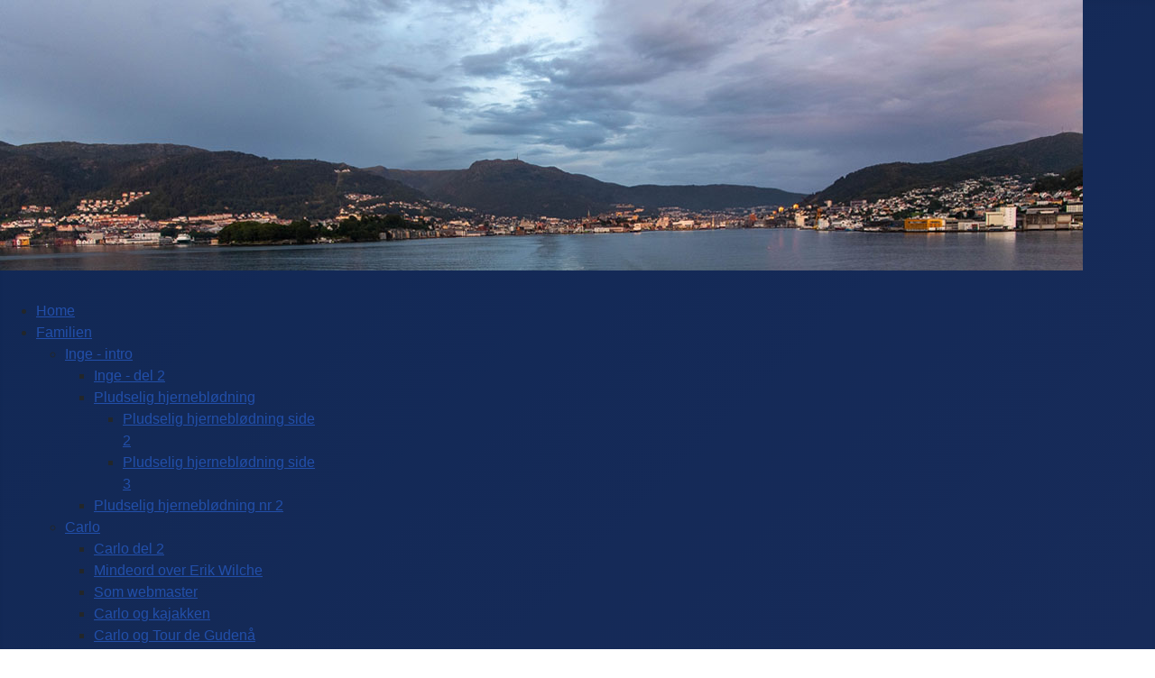

--- FILE ---
content_type: text/html; charset=utf-8
request_url: https://rhiger.dk/index.php/familieferier/2019-hurtigruten-intro/2019-hurtigruten-dag-3
body_size: 26581
content:
<!DOCTYPE html>
<html lang="da-dk" dir="ltr">

<head>
    <meta charset="utf-8">
	<meta name="author" content="Carlo Rhiger">
	<meta name="viewport" content="width=device-width, initial-scale=1">
	<meta name="description" content="August 2019. Vi er på 12 dages &quot;krydstogt&quot; fra Bergen til Kirkenes og retur til Bergen med MS Trollfjord. Derefter med Bergensbanen fra Bergen til Oslo.">
	<meta name="generator" content="Joomla! - Open Source Content Management">
	<title>2019 Hurtigruten - dag 3</title>
	<link href="/media/system/images/joomla-favicon.svg" rel="icon" type="image/svg+xml">
	<link href="/media/system/images/favicon.ico" rel="alternate icon" type="image/vnd.microsoft.icon">
	<link href="/media/system/images/joomla-favicon-pinned.svg" rel="mask-icon" color="#000">

    <link href="/media/system/css/joomla-fontawesome.min.css?6f7bb1" rel="lazy-stylesheet"><noscript><link href="/media/system/css/joomla-fontawesome.min.css?6f7bb1" rel="stylesheet"></noscript>
	<link href="/media/templates/site/cassiopeia/css/template.min.css?6f7bb1" rel="stylesheet">
	<link href="/media/templates/site/cassiopeia/css/global/colors_standard.min.css?6f7bb1" rel="stylesheet">
	<link href="/media/templates/site/cassiopeia/css/vendor/joomla-custom-elements/joomla-alert.min.css?0.4.1" rel="stylesheet">
	<link href="/modules/mod_djmegamenu/themes/classic/css/djmegamenu.css?4.5.0.pro" rel="stylesheet">
	<link href="https://cdnjs.cloudflare.com/ajax/libs/animate.css/4.1.1/animate.compat.min.css" rel="stylesheet">
	<link href="/modules/mod_djmegamenu/mobilethemes/dark/djmobilemenu.css?4.5.0.pro" rel="stylesheet">
	<link href="https://cdnjs.cloudflare.com/ajax/libs/font-awesome/4.7.0/css/font-awesome.min.css" rel="stylesheet">
	<link href="/plugins/system/mediabox_ck/assets/mediaboxck.css?ver=2.6.0" rel="stylesheet">
	<link href="/modules/mod_ariimageslider/mod_ariimageslider/js/themes/nivo-slider.css" rel="stylesheet">
	<link href="/modules/mod_ariimageslider/mod_ariimageslider/js/themes/default/style.css" rel="stylesheet">
	<style>:root {
		--hue: 214;
		--template-bg-light: #f0f4fb;
		--template-text-dark: #495057;
		--template-text-light: #ffffff;
		--template-link-color: var(--link-color);
		--template-special-color: #001B4C;
		
	}</style>
	<style>
		@media (min-width: 980px) { #dj-megamenu112mobile { display: none; } }
		@media (max-width: 979px) { #dj-megamenu112, #dj-megamenu112sticky, #dj-megamenu112placeholder { display: none !important; } }
	</style>
	<style>
			#mbCenter, #mbToolbar {
	background-color: #1a1a1a;
	-webkit-border-radius: 10px;
	-khtml-border-radius: 10px;
	-moz-border-radius: 10px;
	border-radius: 10px;
	-webkit-box-shadow: 0px 5px 20px rgba(0,0,0,0.50);
	-khtml-box-shadow: 0px 5px 20px rgba(0,0,0,0.50);
	-moz-box-shadow: 0px 5px 20px rgba(0,0,0,0.50);
	box-shadow: 0px 5px 20px rgba(0,0,0,0.50);
	/* For IE 8 */
	-ms-filter: "progid:DXImageTransform.Microsoft.Shadow(Strength=5, Direction=180, Color='#000000')";
	/* For IE 5.5 - 7 */
	filter: progid:DXImageTransform.Microsoft.Shadow(Strength=5, Direction=180, Color='#000000');
	}
	
	#mbOverlay {
		background-color: #000;
		
	}
	
	#mbCenter.mbLoading {
		background-color: #1a1a1a;
	}
	
	#mbBottom {
		color: #999;
	}
	
	#mbTitle, #mbPrevLink, #mbNextLink, #mbCloseLink, #mbPlayLink, #mbPauseLink, #mbZoomMinus, #mbZoomValue, #mbZoomPlus {
		color: #fff;
	}
		</style>
	<style>.dj-hideitem { display: none !important; }
</style>
	<style>#ais_403_wrapper{max-width:1300px;}#ais_403{width:100%;height:auto;}.ari-image-slider-loading #ais_403{height:325px;}</style>

    <script src="/media/vendor/jquery/js/jquery.min.js?3.7.1"></script>
	<script src="/media/vendor/jquery/js/jquery-noconflict.min.js?3.7.1"></script>
	<script type="application/json" class="joomla-script-options new">{"joomla.jtext":{"MEDIABOXCK_SHARE":"Share","MEDIABOXCK_EMAIL":"Email","MEDIABOXCK_CLOSE":"=\"Close\"","MEDIABOXCK_NEXT":"Next","MEDIABOXCK_PREV":"Previous","MEDIABOXCK_DOWNLOAD":"Download","MEDIABOXCK_PLAY":"Play","MEDIABOXCK_PAUSE":"Pause","ERROR":"Fejl","MESSAGE":"Besked","NOTICE":"Bemærkning","WARNING":"Advarsel","JCLOSE":"Luk","JOK":"OK","JOPEN":"Åben"},"system.paths":{"root":"","rootFull":"https:\/\/rhiger.dk\/","base":"","baseFull":"https:\/\/rhiger.dk\/"},"csrf.token":"627c9ea7304f3ef4abd2470c950ccea6"}</script>
	<script src="/media/system/js/core.min.js?a3d8f8"></script>
	<script src="/media/templates/site/cassiopeia/js/template.min.js?6f7bb1" type="module"></script>
	<script src="/media/system/js/messages.min.js?9a4811" type="module"></script>
	<script src="/modules/mod_djmegamenu/assets/js/jquery.djmegamenu.min.js?4.5.0.pro" defer></script>
	<script src="/modules/mod_djmegamenu/assets/js/jquery.djmobilemenu.min.js?4.5.0.pro" defer></script>
	<script src="/plugins/system/mediabox_ck/assets/mediaboxck.min.js?ver=2.9.1"></script>
	<script src="/modules/mod_ariimageslider/mod_ariimageslider/js/jquery.nivo.slider.js"></script>
	<script type="application/ld+json">{"@context":"https://schema.org","@graph":[{"@type":"Organization","@id":"https://rhiger.dk/#/schema/Organization/base","name":"Familien Rhiger i Silkeborg","url":"https://rhiger.dk/"},{"@type":"WebSite","@id":"https://rhiger.dk/#/schema/WebSite/base","url":"https://rhiger.dk/","name":"Familien Rhiger i Silkeborg","publisher":{"@id":"https://rhiger.dk/#/schema/Organization/base"}},{"@type":"WebPage","@id":"https://rhiger.dk/#/schema/WebPage/base","url":"https://rhiger.dk/index.php/familieferier/2019-hurtigruten-intro/2019-hurtigruten-dag-3","name":"2019 Hurtigruten - dag 3","description":"August 2019. Vi er på 12 dages \"krydstogt\" fra Bergen til Kirkenes og retur til Bergen med MS Trollfjord. Derefter med Bergensbanen fra Bergen til Oslo.","isPartOf":{"@id":"https://rhiger.dk/#/schema/WebSite/base"},"about":{"@id":"https://rhiger.dk/#/schema/Organization/base"},"inLanguage":"da-DK"},{"@type":"Article","@id":"https://rhiger.dk/#/schema/com_content/article/327","name":"2019 Hurtigruten - dag 3","headline":"2019 Hurtigruten - dag 3","inLanguage":"da-DK","isPartOf":{"@id":"https://rhiger.dk/#/schema/WebPage/base"}}]}</script>
	<script>
						Mediabox.scanPage = function() {
							var links = jQuery('a').filter(function(i) {
								if ( jQuery(this).attr('rel') 
										&& jQuery(this).data('mediaboxck_done') != '1') {
									var patt = new RegExp(/^lightbox/i);
									return patt.test(jQuery(this).attr('rel'));
								}
							});
							if (! links.length) return false;

							new Mediaboxck(links, {
								overlayOpacity : 	0.7,
								resizeOpening : 	1,
								resizeDuration : 	240,
								initialWidth : 		320,
								initialHeight : 	180,
								fullWidth : 		'0',
								defaultWidth : 		'640',
								defaultHeight : 	'360',
								showCaption : 		1,
								showCounter : 		1,
								loop : 				0,
								isMobileEnable: 	1,
								// mobileDetection: 	'resolution',
								isMobile: 			false,
								mobileResolution: 	'640',
								attribType :		'rel',
								showToolbar :		'0',
								diapoTime :			'3000',
								diapoAutoplay :		'0',
								toolbarSize :		'normal',
								medialoop :		false,
								showZoom :		0,
								share :		0,
								download :		0,
								theme :		'default',
								counterText: '({x} of {y})',
							}, null, function(curlink, el) {
								var rel0 = curlink.rel.replace(/[[]|]/gi," ");
								var relsize = rel0.split(" ");
								return (curlink == el) || ((curlink.rel.length > 8) && el.rel.match(relsize[1]));
							});
						};
					jQuery(document).ready(function(){
						Mediabox.scanPage();
					});
</script>
	<script>jQuery(document).ready(function() { var $ = window.jQueryNivoSlider || jQuery; var opts = {"effect":"fade","animSpeed":1000,"pauseTime":5000,"controlNav":false,"keyboardNav":false,"disableClick":true,"directionNav":false,"directionNavHide":false,"responsive":true}; $("#ais_403").nivoSlider(opts); });</script>
	<link rel="stylesheet preload" href="https://cdnjs.cloudflare.com/ajax/libs/animate.css/4.1.1/animate.compat.min.css" as="style">
	<link rel="stylesheet preload" href="https://cdnjs.cloudflare.com/ajax/libs/font-awesome/4.7.0/css/font-awesome.min.css" as="style">
	<!--[if IE]><link rel="stylesheet" href="/modules/mod_ariimageslider/mod_ariimageslider/js/themes/nivo-slider.ie.css" type="text/css" /><![endif]-->
	<!--[if lt IE 7]><link rel="stylesheet" href="/modules/mod_ariimageslider/mod_ariimageslider/js/themes/default/style.ie6.css" type="text/css" /><![endif]-->
	<!--[if IE]><link rel="stylesheet" href="/modules/mod_ariimageslider/mod_ariimageslider/js/themes/default/style.ie.css" type="text/css" /><![endif]-->
	<!--[if lt IE 8]><style type="text/css">BODY #ais_403_wrapper,BODY #ais_403{width:1300px;height:325px;}</style><![endif]-->

</head>

<body class="site com_content wrapper-static view-article layout-default task-display itemid-449 has-sidebar-right">
    <header class="header container-header full-width">

                    <div class="container-topbar">
                <div id="ais_403_wrapper" class="ari-image-slider-wrapper ari-image-slider-loading ari-is-theme-default">
	<div id="ais_403" class="ari-image-slider nivoSlider">
					<img src="/images/familieferier/2019norge/2019norge header/header23.jpg" alt="" title="" class="imageslider-item" width="1200" height="300" />
							<img src="/images/familieferier/2019norge/2019norge header/header19.jpg" alt="" title="" class="imageslider-item" width="1200" height="300" style="display:none" />
							<img src="/images/familieferier/2019norge/2019norge header/header06.jpg" alt="" title="" class="imageslider-item" width="1200" height="300" style="display:none" />
							<img src="/images/familieferier/2019norge/2019norge header/header12.jpg" alt="" title="" class="imageslider-item" width="1200" height="300" style="display:none" />
							<img src="/images/familieferier/2019norge/2019norge header/header11.jpg" alt="" title="" class="imageslider-item" width="1200" height="300" style="display:none" />
							<img src="/images/familieferier/2019norge/2019norge header/header29.jpg" alt="" title="" class="imageslider-item" width="1200" height="300" style="display:none" />
							<img src="/images/familieferier/2019norge/2019norge header/header33.jpg" alt="" title="" class="imageslider-item" width="1200" height="300" style="display:none" />
							<img src="/images/familieferier/2019norge/2019norge header/header37.jpg" alt="" title="" class="imageslider-item" width="1200" height="300" style="display:none" />
							<img src="/images/familieferier/2019norge/2019norge header/header27.jpg" alt="" title="" class="imageslider-item" width="1200" height="300" style="display:none" />
							<img src="/images/familieferier/2019norge/2019norge header/header24.jpg" alt="" title="" class="imageslider-item" width="1200" height="300" style="display:none" />
							<img src="/images/familieferier/2019norge/2019norge header/header34.jpg" alt="" title="" class="imageslider-item" width="1200" height="300" style="display:none" />
							<img src="/images/familieferier/2019norge/2019norge header/header21.jpg" alt="" title="" class="imageslider-item" width="1200" height="300" style="display:none" />
							<img src="/images/familieferier/2019norge/2019norge header/header36.jpg" alt="" title="" class="imageslider-item" width="1200" height="300" style="display:none" />
							<img src="/images/familieferier/2019norge/2019norge header/header31.jpg" alt="" title="" class="imageslider-item" width="1200" height="300" style="display:none" />
							<img src="/images/familieferier/2019norge/2019norge header/header03.jpg" alt="" title="" class="imageslider-item" width="1200" height="300" style="display:none" />
							<img src="/images/familieferier/2019norge/2019norge header/header07.jpg" alt="" title="" class="imageslider-item" width="1200" height="300" style="display:none" />
							<img src="/images/familieferier/2019norge/2019norge header/header04.jpg" alt="" title="" class="imageslider-item" width="1200" height="300" style="display:none" />
							<img src="/images/familieferier/2019norge/2019norge header/header14.jpg" alt="" title="" class="imageslider-item" width="1200" height="300" style="display:none" />
							<img src="/images/familieferier/2019norge/2019norge header/header01.jpg" alt="" title="" class="imageslider-item" width="1200" height="300" style="display:none" />
							<img src="/images/familieferier/2019norge/2019norge header/header22.jpg" alt="" title="" class="imageslider-item" width="1200" height="300" style="display:none" />
							<img src="/images/familieferier/2019norge/2019norge header/header20.jpg" alt="" title="" class="imageslider-item" width="1200" height="300" style="display:none" />
							<img src="/images/familieferier/2019norge/2019norge header/header13.jpg" alt="" title="" class="imageslider-item" width="1200" height="300" style="display:none" />
							<img src="/images/familieferier/2019norge/2019norge header/header09.jpg" alt="" title="" class="imageslider-item" width="1200" height="300" style="display:none" />
							<img src="/images/familieferier/2019norge/2019norge header/header17.jpg" alt="" title="" class="imageslider-item" width="1200" height="300" style="display:none" />
							<img src="/images/familieferier/2019norge/2019norge header/header10.jpg" alt="" title="" class="imageslider-item" width="1200" height="300" style="display:none" />
							<img src="/images/familieferier/2019norge/2019norge header/header26.jpg" alt="" title="" class="imageslider-item" width="1200" height="300" style="display:none" />
							<img src="/images/familieferier/2019norge/2019norge header/header35.jpg" alt="" title="" class="imageslider-item" width="1200" height="300" style="display:none" />
							<img src="/images/familieferier/2019norge/2019norge header/header16.jpg" alt="" title="" class="imageslider-item" width="1200" height="300" style="display:none" />
							<img src="/images/familieferier/2019norge/2019norge header/header05.jpg" alt="" title="" class="imageslider-item" width="1200" height="300" style="display:none" />
							<img src="/images/familieferier/2019norge/2019norge header/header38.jpg" alt="" title="" class="imageslider-item" width="1200" height="300" style="display:none" />
							<img src="/images/familieferier/2019norge/2019norge header/header18.jpg" alt="" title="" class="imageslider-item" width="1200" height="300" style="display:none" />
							<img src="/images/familieferier/2019norge/2019norge header/header30.jpg" alt="" title="" class="imageslider-item" width="1200" height="300" style="display:none" />
							<img src="/images/familieferier/2019norge/2019norge header/header08.jpg" alt="" title="" class="imageslider-item" width="1200" height="300" style="display:none" />
							<img src="/images/familieferier/2019norge/2019norge header/header25.jpg" alt="" title="" class="imageslider-item" width="1200" height="300" style="display:none" />
							<img src="/images/familieferier/2019norge/2019norge header/header15.jpg" alt="" title="" class="imageslider-item" width="1200" height="300" style="display:none" />
							<img src="/images/familieferier/2019norge/2019norge header/header02.jpg" alt="" title="" class="imageslider-item" width="1200" height="300" style="display:none" />
							<img src="/images/familieferier/2019norge/2019norge header/header32.jpg" alt="" title="" class="imageslider-item" width="1200" height="300" style="display:none" />
							<img src="/images/familieferier/2019norge/2019norge header/header28.jpg" alt="" title="" class="imageslider-item" width="1200" height="300" style="display:none" />
				
	</div>
	</div>
            </div>
        
        
        
                    <div class="grid-child container-nav">
                                    <div class="dj-megamenu-wrapper" data-joomla4 data-tmpl="cassiopeia">
			<div id="dj-megamenu112sticky" class="dj-megamenu dj-megamenu-classic dj-megamenu-wcag horizontalMenu  dj-fa-1 dj-megamenu-sticky" style="display: none;">
					</div>
		<ul id="dj-megamenu112" class="dj-megamenu dj-megamenu-classic dj-megamenu-wcag horizontalMenu  dj-fa-1" data-options='{"wrap":null,"animIn":"fadeInUp","animOut":"zoomOut","animSpeed":"normal","openDelay":250,"closeDelay":"500","event":"mouseenter","eventClose":"mouseleave","parentOpen":"0","fixed":"1","offset":"0","theme":"classic","direction":"ltr","wcag":"1","overlay":"0"}' data-trigger="979" role="menubar" aria-label="Vandret Menu">
		<li class="dj-up itemid101 first" role="none"><a class="dj-up_a  " href="/index.php"  role="menuitem"><span ><span class="title"><span class="name">Home</span></span></span></a></li><li class="dj-up itemid108 parent" role="none"><a class="dj-up_a  "  aria-haspopup="true" aria-expanded="false" href="/index.php/familien"  role="menuitem"><span class="dj-drop" ><span class="title"><span class="name">Familien</span></span><span class="arrow" aria-hidden="true"></span></span></a><div class="dj-subwrap  single_column subcols1" style=""><div class="dj-subwrap-in" style="width:250px;"><div class="dj-subcol" style="width:250px"><ul class="dj-submenu" role="menu" aria-label="Familien"><li class="itemid116 first parent" role="none"><a class="dj-more "  aria-haspopup="true" aria-expanded="false" href="/index.php/familien/inge-intro"  role="menuitem"><span class="title"><span class="name">Inge - intro</span></span><span class="arrow" aria-hidden="true"></span></a><div class="dj-subwrap  single_column subcols1" style=""><div class="dj-subwrap-in" style="width:250px;"><div class="dj-subcol" style="width:250px"><ul class="dj-submenu" role="menu" aria-label="Inge - intro"><li class="itemid118 first" role="none"><a href="/index.php/familien/inge-intro/inge-del-3"  role="menuitem"><span class="title"><span class="name">Inge - del 2</span></span></a></li><li class="itemid119 parent" role="none"><a class="dj-more "  aria-haspopup="true" aria-expanded="false" href="/index.php/familien/inge-intro/pludselig-hjerneblodning"  role="menuitem"><span class="title"><span class="name">Pludselig hjerneblødning</span></span><span class="arrow" aria-hidden="true"></span></a><div class="dj-subwrap  single_column subcols1" style=""><div class="dj-subwrap-in" style="width:250px;"><div class="dj-subcol" style="width:250px"><ul class="dj-submenu" role="menu" aria-label="Pludselig hjerneblødning"><li class="itemid120 first" role="none"><a href="/index.php/familien/inge-intro/pludselig-hjerneblodning/pludselig-hjerneblodning-2"  role="menuitem"><span class="title"><span class="name">Pludselig hjerneblødning side 2</span></span></a></li><li class="itemid121" role="none"><a href="/index.php/familien/inge-intro/pludselig-hjerneblodning/pludselig-hjerneblodning-3"  role="menuitem"><span class="title"><span class="name">Pludselig hjerneblødning side 3</span></span></a></li></ul></div></div></div></li><li class="itemid550" role="none"><a href="/index.php/familien/inge-intro/pludselig-hjerneblodning-nr-2"  role="menuitem"><span class="title"><span class="name">Pludselig hjerneblødning nr 2</span></span></a></li></ul></div></div></div></li><li class="itemid123 parent" role="none"><a class="dj-more "  aria-haspopup="true" aria-expanded="false" href="/index.php/familien/carlo-intro"  role="menuitem"><span class="title"><span class="name">Carlo</span></span><span class="arrow" aria-hidden="true"></span></a><div class="dj-subwrap  single_column subcols1" style=""><div class="dj-subwrap-in" style="width:250px;"><div class="dj-subcol" style="width:250px"><ul class="dj-submenu" role="menu" aria-label="Carlo"><li class="itemid124 first" role="none"><a href="/index.php/familien/carlo-intro/carlo-del-2"  role="menuitem"><span class="title"><span class="name">Carlo del 2</span></span></a></li><li class="itemid726" role="none"><a href="/index.php/familien/carlo-intro/mindeord-over-erik-wilche"  role="menuitem"><span class="title"><span class="name">Mindeord over Erik Wilche</span></span></a></li><li class="itemid129" role="none"><a href="/index.php/familien/carlo-intro/som-webmaster"  role="menuitem"><span class="title"><span class="name">Som webmaster</span></span></a></li><li class="itemid130" role="none"><a href="/index.php/familien/carlo-intro/carlo-og-kajakken"  role="menuitem"><span class="title"><span class="name">Carlo og kajakken</span></span></a></li><li class="itemid131" role="none"><a href="/index.php/familien/carlo-intro/carlo-og-tour-de-gudena"  role="menuitem"><span class="title"><span class="name">Carlo og Tour de Gudenå</span></span></a></li><li class="itemid132" role="none"><a href="/index.php/familien/carlo-intro/modermaerkekraeft"  role="menuitem"><span class="title"><span class="name">Modermærkekræft</span></span></a></li><li class="itemid605" role="none"><a href="/index.php/familien/carlo-intro/tilfaeldighedernes-held"  role="menuitem"><span class="title"><span class="name">Tilfældighedernes held</span></span></a></li><li class="itemid871" role="none"><a href="/index.php/familien/carlo-intro/podagramistanke01"  role="menuitem"><span class="title"><span class="name">Podagra ???</span></span></a></li></ul></div></div></div></li><li class="itemid133 parent" role="none"><a class="dj-more "  aria-haspopup="true" aria-expanded="false" href="/index.php/familien/carlos-fotointeresse"  role="menuitem"><span class="title"><span class="name">Carlo's fotointeresse</span></span><span class="arrow" aria-hidden="true"></span></a><div class="dj-subwrap  single_column subcols1" style=""><div class="dj-subwrap-in" style="width:250px;"><div class="dj-subcol" style="width:250px"><ul class="dj-submenu" role="menu" aria-label="Carlo's fotointeresse"><li class="itemid139 first" role="none"><a href="/index.php/familien/carlos-fotointeresse/kameraforbrug"  role="menuitem"><span class="title"><span class="name">Kameraforbrug</span></span></a></li><li class="itemid140" role="none"><a href="/index.php/familien/carlos-fotointeresse/pa-foto-og-kamerakursus"  role="menuitem"><span class="title"><span class="name">På foto og kamerakursus</span></span></a></li><li class="itemid141" role="none"><a href="/index.php/familien/carlos-fotointeresse/en-fantastisk-dag"  role="menuitem"><span class="title"><span class="name">En fantastisk dag</span></span></a></li><li class="itemid142" role="none"><a href="/index.php/familien/carlos-fotointeresse/avisbilleder"  role="menuitem"><span class="title"><span class="name">Avisbilleder</span></span></a></li><li class="itemid143" role="none"><a href="/index.php/familien/carlos-fotointeresse/udvidelse-af-sosportens-hus"  role="menuitem"><span class="title"><span class="name">Udvidelse af Søsportens Hus</span></span></a></li></ul></div></div></div></li><li class="itemid145" role="none"><a href="/index.php/familien/kort-om-tenna"  role="menuitem"><span class="title"><span class="name">Kort om Tenna</span></span></a></li></ul></div></div></div></li><li class="dj-up itemid122 active fullsub parent" role="none"><a class="dj-up_a active "  aria-haspopup="true" aria-expanded="false" href="/index.php/familieferier"  role="menuitem"><span class="dj-drop" ><span class="title"><span class="name">Familieferier</span></span><span class="arrow" aria-hidden="true"></span></span></a><div class="dj-subwrap  multiple_cols subcols3" style="width: 100%;"><div class="dj-subwrap-in" style="width: 100%;"><div class="dj-subcol" style="width:25%"><ul class="dj-submenu" role="menu" aria-label="Familieferier"><li class="itemid204 first parent" role="none"><a class="dj-more "  aria-haspopup="true" aria-expanded="false" href="/index.php/familieferier/1995-sverige-intro"  role="menuitem"><img class="dj-icon" src="/images/familieferier/flag/sverige.jpg#joomlaImage://local-images/familieferier/flag/sverige.jpg?width=16&amp;height=12" alt=""   aria-hidden="true" /><span class="image-title"><span class="name">1995 Sverige - intro</span><small class="subtitle">Strömstad - Uddevalla - Stenungsund</small></span><span class="arrow" aria-hidden="true"></span></a><div class="dj-subwrap  single_column subcols1" style=""><div class="dj-subwrap-in" style="width:250px;"><div class="dj-subcol" style="width:250px"><ul class="dj-submenu" role="menu" aria-label="1995 Sverige - intro"><li class="itemid205 first" role="none"><a href="/index.php/familieferier/1995-sverige-intro/1995-sverige-del-2"  role="menuitem"><img class="dj-icon" src="/images/familieferier/flag/sverige.jpg#joomlaImage://local-images/familieferier/flag/sverige.jpg?width=16&amp;height=12" alt=""   aria-hidden="true" /><span class="image-title"><span class="name">1995 Sverige - del 2</span></span></a></li><li class="itemid206" role="none"><a href="/index.php/familieferier/1995-sverige-intro/1995-sverige-del-3"  role="menuitem"><img class="dj-icon" src="/images/familieferier/flag/sverige.jpg#joomlaImage://local-images/familieferier/flag/sverige.jpg?width=16&amp;height=12" alt=""   aria-hidden="true" /><span class="image-title"><span class="name">1995 Sverige - del 3</span></span></a></li><li class="itemid207" role="none"><a href="/index.php/familieferier/1995-sverige-intro/1995-sverige-album"  role="menuitem"><img class="dj-icon" src="/images/familieferier/flag/sverige.jpg#joomlaImage://local-images/familieferier/flag/sverige.jpg?width=16&amp;height=12" alt=""   aria-hidden="true" /><span class="image-title"><span class="name">1995 Sverige - album</span></span></a></li></ul></div></div></div></li><li class="itemid208 parent" role="none"><a class="dj-more "  aria-haspopup="true" aria-expanded="false" href="/index.php/familieferier/1998-norge-intro"  role="menuitem"><img class="dj-icon" src="/images/familieferier/flag/norge.jpg#joomlaImage://local-images/familieferier/flag/norge.jpg?width=16&amp;height=12" alt=""   aria-hidden="true" /><span class="image-title"><span class="name">1998 Norge - intro</span><small class="subtitle">Arendal - Evje - Kongsberg - Oslo</small></span><span class="arrow" aria-hidden="true"></span></a><div class="dj-subwrap  single_column subcols1" style=""><div class="dj-subwrap-in" style="width:250px;"><div class="dj-subcol" style="width:250px"><ul class="dj-submenu" role="menu" aria-label="1998 Norge - intro"><li class="itemid209 first" role="none"><a href="/index.php/familieferier/1998-norge-intro/1998-norge-del-2"  role="menuitem"><img class="dj-icon" src="/images/familieferier/flag/norge.jpg#joomlaImage://local-images/familieferier/flag/norge.jpg?width=16&amp;height=12" alt=""   aria-hidden="true" /><span class="image-title"><span class="name">1998 Norge - del 2</span></span></a></li><li class="itemid210" role="none"><a href="/index.php/familieferier/1998-norge-intro/1998-norge-del-3"  role="menuitem"><img class="dj-icon" src="/images/familieferier/flag/norge.jpg#joomlaImage://local-images/familieferier/flag/norge.jpg?width=16&amp;height=12" alt=""   aria-hidden="true" /><span class="image-title"><span class="name">1998 Norge - del 3</span></span></a></li><li class="itemid211" role="none"><a href="/index.php/familieferier/1998-norge-intro/1998-norge-album"  role="menuitem"><img class="dj-icon" src="/images/familieferier/flag/norge.jpg#joomlaImage://local-images/familieferier/flag/norge.jpg?width=16&amp;height=12" alt=""   aria-hidden="true" /><span class="image-title"><span class="name">1998 Norge - album</span></span></a></li></ul></div></div></div></li><li class="itemid212 parent" role="none"><a class="dj-more "  aria-haspopup="true" aria-expanded="false" href="/index.php/familieferier/1999-bornholm-intro"  role="menuitem"><img class="dj-icon" src="/images/familieferier/flag/danmark.jpg#joomlaImage://local-images/familieferier/flag/danmark.jpg?width=16&amp;height=12" alt=""   aria-hidden="true" /><span class="image-title"><span class="name">1999 Bornholm - intro</span><small class="subtitle">3 dages miniferie</small></span><span class="arrow" aria-hidden="true"></span></a><div class="dj-subwrap  single_column subcols1" style=""><div class="dj-subwrap-in" style="width:250px;"><div class="dj-subcol" style="width:250px"><ul class="dj-submenu" role="menu" aria-label="1999 Bornholm - intro"><li class="itemid213 first" role="none"><a href="/index.php/familieferier/1999-bornholm-intro/1999-bornholm-del-2"  role="menuitem"><img class="dj-icon" src="/images/familieferier/flag/danmark.jpg#joomlaImage://local-images/familieferier/flag/danmark.jpg?width=16&amp;height=12" alt=""   aria-hidden="true" /><span class="image-title"><span class="name">1999 Bornholm - del 2</span></span></a></li><li class="itemid214" role="none"><a href="/index.php/familieferier/1999-bornholm-intro/1999-bornholm-del-3"  role="menuitem"><img class="dj-icon" src="/images/familieferier/flag/danmark.jpg#joomlaImage://local-images/familieferier/flag/danmark.jpg?width=16&amp;height=12" alt=""   aria-hidden="true" /><span class="image-title"><span class="name">1999 Bornholm - del 3</span></span></a></li><li class="itemid215" role="none"><a href="/index.php/familieferier/1999-bornholm-intro/1999-bornholm-album"  role="menuitem"><img class="dj-icon" src="/images/familieferier/flag/danmark.jpg#joomlaImage://local-images/familieferier/flag/danmark.jpg?width=16&amp;height=12" alt=""   aria-hidden="true" /><span class="image-title"><span class="name">1999 Bornholm - album</span></span></a></li></ul></div></div></div></li><li class="itemid216 parent" role="none"><a class="dj-more "  aria-haspopup="true" aria-expanded="false" href="/index.php/familieferier/2000-oslo-intro"  role="menuitem"><img class="dj-icon" src="/images/familieferier/flag/norge.jpg#joomlaImage://local-images/familieferier/flag/norge.jpg?width=16&amp;height=12" alt=""   aria-hidden="true" /><span class="image-title"><span class="name">2000 Oslo - intro</span><small class="subtitle">Oslo - Ta&#039; Sjansen - Koboltgruverne</small></span><span class="arrow" aria-hidden="true"></span></a><div class="dj-subwrap  single_column subcols1" style=""><div class="dj-subwrap-in" style="width:250px;"><div class="dj-subcol" style="width:250px"><ul class="dj-submenu" role="menu" aria-label="2000 Oslo - intro"><li class="itemid217 first" role="none"><a href="/index.php/familieferier/2000-oslo-intro/2000-oslo-del-2"  role="menuitem"><img class="dj-icon" src="/images/familieferier/flag/norge.jpg#joomlaImage://local-images/familieferier/flag/norge.jpg?width=16&amp;height=12" alt=""   aria-hidden="true" /><span class="image-title"><span class="name">2000 Oslo - del 2</span></span></a></li><li class="itemid218" role="none"><a href="/index.php/familieferier/2000-oslo-intro/2000-oslo-del-3"  role="menuitem"><img class="dj-icon" src="/images/familieferier/flag/norge.jpg#joomlaImage://local-images/familieferier/flag/norge.jpg?width=16&amp;height=12" alt=""   aria-hidden="true" /><span class="image-title"><span class="name">2000 Oslo - del 3</span></span></a></li><li class="itemid219" role="none"><a href="/index.php/familieferier/2000-oslo-intro/2000-oslo-del-4"  role="menuitem"><img class="dj-icon" src="/images/familieferier/flag/norge.jpg#joomlaImage://local-images/familieferier/flag/norge.jpg?width=16&amp;height=12" alt=""   aria-hidden="true" /><span class="image-title"><span class="name">2000 Oslo - del 4</span></span></a></li><li class="itemid220" role="none"><a href="/index.php/familieferier/2000-oslo-intro/2000-oslo-album"  role="menuitem"><img class="dj-icon" src="/images/familieferier/flag/norge.jpg#joomlaImage://local-images/familieferier/flag/norge.jpg?width=16&amp;height=12" alt=""   aria-hidden="true" /><span class="image-title"><span class="name">2000 Oslo - album</span></span></a></li></ul></div></div></div></li><li class="itemid221 parent" role="none"><a class="dj-more "  aria-haspopup="true" aria-expanded="false" href="/index.php/familieferier/2001-sverige-intro"  role="menuitem"><img class="dj-icon" src="/images/familieferier/flag/sverige.jpg#joomlaImage://local-images/familieferier/flag/sverige.jpg?width=16&amp;height=12" alt=""   aria-hidden="true" /><span class="image-title"><span class="name">2001 Sverige - intro</span><small class="subtitle">Rönneby - Kalmar - Øland</small></span><span class="arrow" aria-hidden="true"></span></a><div class="dj-subwrap  single_column subcols1" style=""><div class="dj-subwrap-in" style="width:250px;"><div class="dj-subcol" style="width:250px"><ul class="dj-submenu" role="menu" aria-label="2001 Sverige - intro"><li class="itemid222 first" role="none"><a href="/index.php/familieferier/2001-sverige-intro/2001-sverige-del-2"  role="menuitem"><img class="dj-icon" src="/images/familieferier/flag/sverige.jpg#joomlaImage://local-images/familieferier/flag/sverige.jpg?width=16&amp;height=12" alt=""   aria-hidden="true" /><span class="image-title"><span class="name">2001 Sverige - del 2</span></span></a></li><li class="itemid223" role="none"><a href="/index.php/familieferier/2001-sverige-intro/2001-sverige-del-3"  role="menuitem"><img class="dj-icon" src="/images/familieferier/flag/sverige.jpg#joomlaImage://local-images/familieferier/flag/sverige.jpg?width=16&amp;height=12" alt=""   aria-hidden="true" /><span class="image-title"><span class="name">2001 Sverige - del 3</span></span></a></li><li class="itemid224" role="none"><a href="/index.php/familieferier/2001-sverige-intro/2001-sverige-del-4"  role="menuitem"><img class="dj-icon" src="/images/familieferier/flag/sverige.jpg#joomlaImage://local-images/familieferier/flag/sverige.jpg?width=16&amp;height=12" alt=""   aria-hidden="true" /><span class="image-title"><span class="name">2001 Sverige - del 4</span></span></a></li><li class="itemid225" role="none"><a href="/index.php/familieferier/2001-sverige-intro/2001-sverige-del-5"  role="menuitem"><img class="dj-icon" src="/images/familieferier/flag/sverige.jpg#joomlaImage://local-images/familieferier/flag/sverige.jpg?width=16&amp;height=12" alt=""   aria-hidden="true" /><span class="image-title"><span class="name">2001 Sverige - del 5</span></span></a></li><li class="itemid226" role="none"><a href="/index.php/familieferier/2001-sverige-intro/2001-sverige-album"  role="menuitem"><img class="dj-icon" src="/images/familieferier/flag/sverige.jpg#joomlaImage://local-images/familieferier/flag/sverige.jpg?width=16&amp;height=12" alt=""   aria-hidden="true" /><span class="image-title"><span class="name">2001 Sverige - album</span></span></a></li></ul></div></div></div></li><li class="itemid227 parent" role="none"><a class="dj-more "  aria-haspopup="true" aria-expanded="false" href="/index.php/familieferier/2002-kerteminde-intro"  role="menuitem"><img class="dj-icon" src="/images/familieferier/flag/danmark.jpg#joomlaImage://local-images/familieferier/flag/danmark.jpg?width=16&amp;height=12" alt=""   aria-hidden="true" /><span class="image-title"><span class="name">2002 Kerteminde - intro</span><small class="subtitle">Egeskov - Odense Zoo - Ladbyskibet</small></span><span class="arrow" aria-hidden="true"></span></a><div class="dj-subwrap  single_column subcols1" style=""><div class="dj-subwrap-in" style="width:250px;"><div class="dj-subcol" style="width:250px"><ul class="dj-submenu" role="menu" aria-label="2002 Kerteminde - intro"><li class="itemid228 first" role="none"><a href="/index.php/familieferier/2002-kerteminde-intro/2002-kerteminde-del-2"  role="menuitem"><img class="dj-icon" src="/images/familieferier/flag/danmark.jpg#joomlaImage://local-images/familieferier/flag/danmark.jpg?width=16&amp;height=12" alt=""   aria-hidden="true" /><span class="image-title"><span class="name">2002 Kerteminde - del 2</span></span></a></li><li class="itemid229" role="none"><a href="/index.php/familieferier/2002-kerteminde-intro/2002-kerteminde-del-3"  role="menuitem"><img class="dj-icon" src="/images/familieferier/flag/danmark.jpg#joomlaImage://local-images/familieferier/flag/danmark.jpg?width=16&amp;height=12" alt=""   aria-hidden="true" /><span class="image-title"><span class="name">2002 Kerteminde - del 3</span></span></a></li></ul></div></div></div></li><li class="itemid230 parent" role="none"><a class="dj-more "  aria-haspopup="true" aria-expanded="false" href="/index.php/familieferier/2003-samso-intro"  role="menuitem"><img class="dj-icon" src="/images/familieferier/flag/danmark.jpg#joomlaImage://local-images/familieferier/flag/danmark.jpg?width=16&amp;height=12" alt=""   aria-hidden="true" /><span class="image-title"><span class="name">2003 Samsø - intro</span><small class="subtitle">En uges ferie på Samsø</small></span><span class="arrow" aria-hidden="true"></span></a><div class="dj-subwrap  single_column subcols1" style=""><div class="dj-subwrap-in" style="width:250px;"><div class="dj-subcol" style="width:250px"><ul class="dj-submenu" role="menu" aria-label="2003 Samsø - intro"><li class="itemid231 first" role="none"><a href="/index.php/familieferier/2003-samso-intro/2003-samso-del-2"  role="menuitem"><img class="dj-icon" src="/images/familieferier/flag/danmark.jpg#joomlaImage://local-images/familieferier/flag/danmark.jpg?width=16&amp;height=12" alt=""   aria-hidden="true" /><span class="image-title"><span class="name">2003 Samsø - del 2</span></span></a></li><li class="itemid232" role="none"><a href="/index.php/familieferier/2003-samso-intro/2003-samso-del-3"  role="menuitem"><img class="dj-icon" src="/images/familieferier/flag/danmark.jpg#joomlaImage://local-images/familieferier/flag/danmark.jpg?width=16&amp;height=12" alt=""   aria-hidden="true" /><span class="image-title"><span class="name">2003 Samsø - del 3</span></span></a></li><li class="itemid233" role="none"><a href="/index.php/familieferier/2003-samso-intro/2003-samso-album"  role="menuitem"><img class="dj-icon" src="/images/familieferier/flag/danmark.jpg#joomlaImage://local-images/familieferier/flag/danmark.jpg?width=16&amp;height=12" alt=""   aria-hidden="true" /><span class="image-title"><span class="name">2003 Samsø - album</span></span></a></li></ul></div></div></div></li><li class="itemid234 parent" role="none"><a class="dj-more "  aria-haspopup="true" aria-expanded="false" href="/index.php/familieferier/2004-berlin-intro"  role="menuitem"><img class="dj-icon" src="/images/familieferier/flag/tyskland.jpg#joomlaImage://local-images/familieferier/flag/tyskland.jpg?width=16&amp;height=12" alt=""   aria-hidden="true" /><span class="image-title"><span class="name">2004 Berlin - intro</span><small class="subtitle">En uges ferie i Berlin</small></span><span class="arrow" aria-hidden="true"></span></a><div class="dj-subwrap  single_column subcols1" style=""><div class="dj-subwrap-in" style="width:250px;"><div class="dj-subcol" style="width:250px"><ul class="dj-submenu" role="menu" aria-label="2004 Berlin - intro"><li class="itemid235 first" role="none"><a href="/index.php/familieferier/2004-berlin-intro/2004-berlin-del-2"  role="menuitem"><img class="dj-icon" src="/images/familieferier/flag/tyskland.jpg#joomlaImage://local-images/familieferier/flag/tyskland.jpg?width=16&amp;height=12" alt=""   aria-hidden="true" /><span class="image-title"><span class="name">2004 Berlin - del 2</span></span></a></li><li class="itemid236" role="none"><a href="/index.php/familieferier/2004-berlin-intro/2004-berlin-del-3"  role="menuitem"><img class="dj-icon" src="/images/familieferier/flag/tyskland.jpg#joomlaImage://local-images/familieferier/flag/tyskland.jpg?width=16&amp;height=12" alt=""   aria-hidden="true" /><span class="image-title"><span class="name">2004 Berlin - del 3</span></span></a></li><li class="itemid237" role="none"><a href="/index.php/familieferier/2004-berlin-intro/2004-berlin-del-4"  role="menuitem"><img class="dj-icon" src="/images/familieferier/flag/tyskland.jpg#joomlaImage://local-images/familieferier/flag/tyskland.jpg?width=16&amp;height=12" alt=""   aria-hidden="true" /><span class="image-title"><span class="name">2004 Berlin - del 4</span></span></a></li><li class="itemid238" role="none"><a href="/index.php/familieferier/2004-berlin-intro/2004-berlin-del-5"  role="menuitem"><img class="dj-icon" src="/images/familieferier/flag/tyskland.jpg#joomlaImage://local-images/familieferier/flag/tyskland.jpg?width=16&amp;height=12" alt=""   aria-hidden="true" /><span class="image-title"><span class="name">2004 Berlin - del 5</span></span></a></li><li class="itemid239" role="none"><a href="/index.php/familieferier/2004-berlin-intro/2004-berlin-album"  role="menuitem"><img class="dj-icon" src="/images/familieferier/flag/tyskland.jpg#joomlaImage://local-images/familieferier/flag/tyskland.jpg?width=16&amp;height=12" alt=""   aria-hidden="true" /><span class="image-title"><span class="name">2004 Berlin - album</span></span></a></li></ul></div></div></div></li><li class="itemid240 parent" role="none"><a class="dj-more "  aria-haspopup="true" aria-expanded="false" href="/index.php/familieferier/2005-stockholm-intro"  role="menuitem"><img class="dj-icon" src="/images/familieferier/flag/sverige.jpg#joomlaImage://local-images/familieferier/flag/sverige.jpg?width=16&amp;height=12" alt=""   aria-hidden="true" /><span class="image-title"><span class="name">2005 Stockholm - intro</span><small class="subtitle">En uges ferie i Stockholm</small></span><span class="arrow" aria-hidden="true"></span></a><div class="dj-subwrap  single_column subcols1" style=""><div class="dj-subwrap-in" style="width:250px;"><div class="dj-subcol" style="width:250px"><ul class="dj-submenu" role="menu" aria-label="2005 Stockholm - intro"><li class="itemid241 first" role="none"><a href="/index.php/familieferier/2005-stockholm-intro/2005-stockholm-del-2"  role="menuitem"><img class="dj-icon" src="/images/familieferier/flag/sverige.jpg#joomlaImage://local-images/familieferier/flag/sverige.jpg?width=16&amp;height=12" alt=""   aria-hidden="true" /><span class="image-title"><span class="name">2005 Stockholm - del 2</span></span></a></li><li class="itemid242" role="none"><a href="/index.php/familieferier/2005-stockholm-intro/2005-stockholm-del-3"  role="menuitem"><img class="dj-icon" src="/images/familieferier/flag/sverige.jpg#joomlaImage://local-images/familieferier/flag/sverige.jpg?width=16&amp;height=12" alt=""   aria-hidden="true" /><span class="image-title"><span class="name">2005 Stockholm - del 3</span></span></a></li><li class="itemid243" role="none"><a href="/index.php/familieferier/2005-stockholm-intro/2005-stockholm-album"  role="menuitem"><img class="dj-icon" src="/images/familieferier/flag/sverige.jpg#joomlaImage://local-images/familieferier/flag/sverige.jpg?width=16&amp;height=12" alt=""   aria-hidden="true" /><span class="image-title"><span class="name">2005 Stockholm - album</span></span></a></li></ul></div></div></div></li><li class="itemid244 parent" role="none"><a class="dj-more "  aria-haspopup="true" aria-expanded="false" href="/index.php/familieferier/2007-vestervig"  role="menuitem"><img class="dj-icon" src="/images/familieferier/flag/danmark.jpg#joomlaImage://local-images/familieferier/flag/danmark.jpg?width=16&amp;height=12" alt=""   aria-hidden="true" /><span class="image-title"><span class="name">2007 Vestervig</span><small class="subtitle">En uges afslapning i marts</small></span><span class="arrow" aria-hidden="true"></span></a><div class="dj-subwrap  single_column subcols1" style=""><div class="dj-subwrap-in" style="width:250px;"><div class="dj-subcol" style="width:250px"><ul class="dj-submenu" role="menu" aria-label="2007 Vestervig"><li class="itemid245 first" role="none"><a href="/index.php/familieferier/2007-vestervig/2007-vestervig-album"  role="menuitem"><img class="dj-icon" src="/images/familieferier/flag/danmark.jpg#joomlaImage://local-images/familieferier/flag/danmark.jpg?width=16&amp;height=12" alt=""   aria-hidden="true" /><span class="image-title"><span class="name">2007 Vestervig - album</span></span></a></li></ul></div></div></div></li><li class="itemid246 parent" role="none"><a class="dj-more "  aria-haspopup="true" aria-expanded="false" href="/index.php/familieferier/2007-tjekkiet-intro"  role="menuitem"><img class="dj-icon" src="/images/familieferier/flag/tjekkiet.jpg#joomlaImage://local-images/familieferier/flag/tjekkiet.jpg?width=16&amp;height=12" alt=""   aria-hidden="true" /><span class="image-title"><span class="name">2007 Tjekkiet - intro</span><small class="subtitle">Prag og UVM i kano og kajak i Racice</small></span><span class="arrow" aria-hidden="true"></span></a><div class="dj-subwrap  single_column subcols1" style=""><div class="dj-subwrap-in" style="width:250px;"><div class="dj-subcol" style="width:250px"><ul class="dj-submenu" role="menu" aria-label="2007 Tjekkiet - intro"><li class="itemid247 first" role="none"><a href="/index.php/familieferier/2007-tjekkiet-intro/2007-tjekkiet-del-2"  role="menuitem"><img class="dj-icon" src="/images/familieferier/flag/tjekkiet.jpg#joomlaImage://local-images/familieferier/flag/tjekkiet.jpg?width=16&amp;height=12" alt=""   aria-hidden="true" /><span class="image-title"><span class="name">2007 Tjekkiet - del 2</span></span></a></li><li class="itemid248" role="none"><a href="/index.php/familieferier/2007-tjekkiet-intro/2007-tjekkiet-del-3"  role="menuitem"><img class="dj-icon" src="/images/familieferier/flag/tjekkiet.jpg#joomlaImage://local-images/familieferier/flag/tjekkiet.jpg?width=16&amp;height=12" alt=""   aria-hidden="true" /><span class="image-title"><span class="name">2007 Tjekkiet - del 3</span></span></a></li><li class="itemid249" role="none"><a href="/index.php/familieferier/2007-tjekkiet-intro/2007-tjekkiet-del-4"  role="menuitem"><img class="dj-icon" src="/images/familieferier/flag/tjekkiet.jpg#joomlaImage://local-images/familieferier/flag/tjekkiet.jpg?width=16&amp;height=12" alt=""   aria-hidden="true" /><span class="image-title"><span class="name">2007 Tjekkiet - del 4</span></span></a></li><li class="itemid250" role="none"><a href="/index.php/familieferier/2007-tjekkiet-intro/2007-tjekkiet-del-5"  role="menuitem"><img class="dj-icon" src="/images/familieferier/flag/tjekkiet.jpg#joomlaImage://local-images/familieferier/flag/tjekkiet.jpg?width=16&amp;height=12" alt=""   aria-hidden="true" /><span class="image-title"><span class="name">2007 Tjekkiet - del 5</span></span></a></li><li class="itemid251" role="none"><a href="/index.php/familieferier/2007-tjekkiet-intro/2007-tjekkiet-turistalbum"  role="menuitem"><img class="dj-icon" src="/images/familieferier/flag/tjekkiet.jpg#joomlaImage://local-images/familieferier/flag/tjekkiet.jpg?width=16&amp;height=12" alt=""   aria-hidden="true" /><span class="image-title"><span class="name">2007 Tjekkiet - turistalbum</span></span></a></li><li class="itemid252" role="none"><a href="/index.php/familieferier/2007-tjekkiet-intro/2007-tjekkiet-uvm-album"  role="menuitem"><img class="dj-icon" src="/images/familieferier/flag/tjekkiet.jpg#joomlaImage://local-images/familieferier/flag/tjekkiet.jpg?width=16&amp;height=12" alt=""   aria-hidden="true" /><span class="image-title"><span class="name">2007 Tjekkiet - UVM album</span></span></a></li></ul></div></div></div></li><li class="itemid253 parent" role="none"><a class="dj-more "  aria-haspopup="true" aria-expanded="false" href="/index.php/familieferier/2008-vestervig"  role="menuitem"><img class="dj-icon" src="/images/familieferier/flag/danmark.jpg#joomlaImage://local-images/familieferier/flag/danmark.jpg?width=16&amp;height=12" alt=""   aria-hidden="true" /><span class="image-title"><span class="name">2008 Vestervig</span><small class="subtitle">En uge i solskin med kameraet</small></span><span class="arrow" aria-hidden="true"></span></a><div class="dj-subwrap  single_column subcols1" style=""><div class="dj-subwrap-in" style="width:250px;"><div class="dj-subcol" style="width:250px"><ul class="dj-submenu" role="menu" aria-label="2008 Vestervig"><li class="itemid254 first" role="none"><a href="/index.php/familieferier/2008-vestervig/2008-vestervig-album"  role="menuitem"><img class="dj-icon" src="/images/familieferier/flag/danmark.jpg#joomlaImage://local-images/familieferier/flag/danmark.jpg?width=16&amp;height=12" alt=""   aria-hidden="true" /><span class="image-title"><span class="name">2008 Vestervig - album</span></span></a></li></ul></div></div></div></li></ul></div><div class="dj-subcol" style="width:25%"><ul class="dj-submenu" role="menu" aria-label="2009 Poznan - intro"><li class="itemid255 first parent" role="none"><a class="dj-more "  aria-haspopup="true" aria-expanded="false" href="/index.php/familieferier/2009-poznan-intro"  role="menuitem"><img class="dj-icon" src="/images/familieferier/flag/polen.jpg#joomlaImage://local-images/familieferier/flag/polen.jpg?width=16&amp;height=12" alt=""   aria-hidden="true" /><span class="image-title"><span class="name">2009 Poznan - intro</span><small class="subtitle">Polen og UEM i kano og kajak i Poznan</small></span><span class="arrow" aria-hidden="true"></span></a><div class="dj-subwrap  single_column subcols1" style=""><div class="dj-subwrap-in" style="width:250px;"><div class="dj-subcol" style="width:250px"><ul class="dj-submenu" role="menu" aria-label="2009 Poznan - intro"><li class="itemid256 first" role="none"><a href="/index.php/familieferier/2009-poznan-intro/2009-poznan-del-2"  role="menuitem"><img class="dj-icon" src="/images/familieferier/flag/polen.jpg#joomlaImage://local-images/familieferier/flag/polen.jpg?width=16&amp;height=12" alt=""   aria-hidden="true" /><span class="image-title"><span class="name">2009 Poznan - del 2</span></span></a></li><li class="itemid257" role="none"><a href="/index.php/familieferier/2009-poznan-intro/2009-poznan-del-3"  role="menuitem"><img class="dj-icon" src="/images/familieferier/flag/polen.jpg#joomlaImage://local-images/familieferier/flag/polen.jpg?width=16&amp;height=12" alt=""   aria-hidden="true" /><span class="image-title"><span class="name">2009 Poznan - del 3</span></span></a></li><li class="itemid258" role="none"><a href="/index.php/familieferier/2009-poznan-intro/2009-poznan-del-4"  role="menuitem"><img class="dj-icon" src="/images/familieferier/flag/polen.jpg#joomlaImage://local-images/familieferier/flag/polen.jpg?width=16&amp;height=12" alt=""   aria-hidden="true" /><span class="image-title"><span class="name">2009 Poznan - del 4</span></span></a></li><li class="itemid259" role="none"><a href="/index.php/familieferier/2009-poznan-intro/2009-poznan-del-5"  role="menuitem"><img class="dj-icon" src="/images/familieferier/flag/polen.jpg#joomlaImage://local-images/familieferier/flag/polen.jpg?width=16&amp;height=12" alt=""   aria-hidden="true" /><span class="image-title"><span class="name">2009 Poznan - del 5</span></span></a></li><li class="itemid260" role="none"><a href="/index.php/familieferier/2009-poznan-intro/2009-poznan-del-6"  role="menuitem"><img class="dj-icon" src="/images/familieferier/flag/polen.jpg#joomlaImage://local-images/familieferier/flag/polen.jpg?width=16&amp;height=12" alt=""   aria-hidden="true" /><span class="image-title"><span class="name">2009 Poznan - del 6</span></span></a></li><li class="itemid261" role="none"><a href="/index.php/familieferier/2009-poznan-intro/2009-poznan-del-7"  role="menuitem"><img class="dj-icon" src="/images/familieferier/flag/polen.jpg#joomlaImage://local-images/familieferier/flag/polen.jpg?width=16&amp;height=12" alt=""   aria-hidden="true" /><span class="image-title"><span class="name">2009 Poznan - del 7</span></span></a></li><li class="itemid262" role="none"><a href="/index.php/familieferier/2009-poznan-intro/2009-poznan-del-8"  role="menuitem"><img class="dj-icon" src="/images/familieferier/flag/polen.jpg#joomlaImage://local-images/familieferier/flag/polen.jpg?width=16&amp;height=12" alt=""   aria-hidden="true" /><span class="image-title"><span class="name">2009 Poznan - del 8</span></span></a></li><li class="itemid263" role="none"><a href="/index.php/familieferier/2009-poznan-intro/2009-poznan-turistalbum"  role="menuitem"><img class="dj-icon" src="/images/familieferier/flag/polen.jpg#joomlaImage://local-images/familieferier/flag/polen.jpg?width=16&amp;height=12" alt=""   aria-hidden="true" /><span class="image-title"><span class="name">2009 Poznan - turistalbum</span></span></a></li><li class="itemid264" role="none"><a href="/index.php/familieferier/2009-poznan-intro/2009-poznan-uem-album"  role="menuitem"><img class="dj-icon" src="/images/familieferier/flag/polen.jpg#joomlaImage://local-images/familieferier/flag/polen.jpg?width=16&amp;height=12" alt=""   aria-hidden="true" /><span class="image-title"><span class="name">2009 Poznan - UEM album</span></span></a></li></ul></div></div></div></li><li class="itemid270 parent" role="none"><a class="dj-more "  aria-haspopup="true" aria-expanded="false" href="/index.php/familieferier/2010-holland-intro"  role="menuitem"><img class="dj-icon" src="/images/familieferier/flag/holland.jpg#joomlaImage://local-images/familieferier/flag/holland.jpg?width=16&amp;height=12" alt=""   aria-hidden="true" /><span class="image-title"><span class="name">2010 Holland - intro</span><small class="subtitle">På en uges tur rundt i Holland</small></span><span class="arrow" aria-hidden="true"></span></a><div class="dj-subwrap  single_column subcols1" style=""><div class="dj-subwrap-in" style="width:250px;"><div class="dj-subcol" style="width:250px"><ul class="dj-submenu" role="menu" aria-label="2010 Holland - intro"><li class="itemid271 first parent" role="none"><a class="dj-more "  aria-haspopup="true" aria-expanded="false" href="/index.php/familieferier/2010-holland-intro/2010-holland-del-2"  role="menuitem"><img class="dj-icon" src="/images/familieferier/flag/holland.jpg#joomlaImage://local-images/familieferier/flag/holland.jpg?width=16&amp;height=12" alt=""   aria-hidden="true" /><span class="image-title"><span class="name">2010 Holland - del 2</span></span><span class="arrow" aria-hidden="true"></span></a><div class="dj-subwrap  single_column subcols1" style=""><div class="dj-subwrap-in" style="width:250px;"><div class="dj-subcol" style="width:250px"><ul class="dj-submenu" role="menu" aria-label="2010 Holland - del 2"><li class="itemid272 first" role="none"><a href="/index.php/familieferier/2010-holland-intro/2010-holland-del-2/2010-album-intro-og-del-2"  role="menuitem"><img class="dj-icon" src="/images/familieferier/flag/holland.jpg#joomlaImage://local-images/familieferier/flag/holland.jpg?width=16&amp;height=12" alt=""   aria-hidden="true" /><span class="image-title"><span class="name">2010 Album intro og del 2</span></span></a></li></ul></div></div></div></li><li class="itemid273 parent" role="none"><a class="dj-more "  aria-haspopup="true" aria-expanded="false" href="/index.php/familieferier/2010-holland-intro/2010-holland-del-3"  role="menuitem"><img class="dj-icon" src="/images/familieferier/flag/holland.jpg#joomlaImage://local-images/familieferier/flag/holland.jpg?width=16&amp;height=12" alt=""   aria-hidden="true" /><span class="image-title"><span class="name">2010 Holland - del 3</span></span><span class="arrow" aria-hidden="true"></span></a><div class="dj-subwrap  single_column subcols1" style=""><div class="dj-subwrap-in" style="width:250px;"><div class="dj-subcol" style="width:250px"><ul class="dj-submenu" role="menu" aria-label="2010 Holland - del 3"><li class="itemid274 first" role="none"><a href="/index.php/familieferier/2010-holland-intro/2010-holland-del-3/2010-holland-album-til-del-3"  role="menuitem"><img class="dj-icon" src="/images/familieferier/flag/holland.jpg#joomlaImage://local-images/familieferier/flag/holland.jpg?width=16&amp;height=12" alt=""   aria-hidden="true" /><span class="image-title"><span class="name">2010 Holland - album til del 3</span></span></a></li></ul></div></div></div></li><li class="itemid275 parent" role="none"><a class="dj-more "  aria-haspopup="true" aria-expanded="false" href="/index.php/familieferier/2010-holland-intro/2010-holland-del-4"  role="menuitem"><img class="dj-icon" src="/images/familieferier/flag/holland.jpg#joomlaImage://local-images/familieferier/flag/holland.jpg?width=16&amp;height=12" alt=""   aria-hidden="true" /><span class="image-title"><span class="name">2010 Holland - del 4</span></span><span class="arrow" aria-hidden="true"></span></a><div class="dj-subwrap  single_column subcols1" style=""><div class="dj-subwrap-in" style="width:250px;"><div class="dj-subcol" style="width:250px"><ul class="dj-submenu" role="menu" aria-label="2010 Holland - del 4"><li class="itemid276 first" role="none"><a href="/index.php/familieferier/2010-holland-intro/2010-holland-del-4/2010-holland-album-til-del-4"  role="menuitem"><img class="dj-icon" src="/images/familieferier/flag/holland.jpg#joomlaImage://local-images/familieferier/flag/holland.jpg?width=16&amp;height=12" alt=""   aria-hidden="true" /><span class="image-title"><span class="name">2010 Holland - album til del 4</span></span></a></li></ul></div></div></div></li><li class="itemid277 parent" role="none"><a class="dj-more "  aria-haspopup="true" aria-expanded="false" href="/index.php/familieferier/2010-holland-intro/2010-holland-del-5"  role="menuitem"><img class="dj-icon" src="/images/familieferier/flag/holland.jpg#joomlaImage://local-images/familieferier/flag/holland.jpg?width=16&amp;height=12" alt=""   aria-hidden="true" /><span class="image-title"><span class="name">2010 Holland - del 5</span></span><span class="arrow" aria-hidden="true"></span></a><div class="dj-subwrap  single_column subcols1" style=""><div class="dj-subwrap-in" style="width:250px;"><div class="dj-subcol" style="width:250px"><ul class="dj-submenu" role="menu" aria-label="2010 Holland - del 5"><li class="itemid278 first" role="none"><a href="/index.php/familieferier/2010-holland-intro/2010-holland-del-5/2010-holland-album-til-del-5"  role="menuitem"><img class="dj-icon" src="/images/familieferier/flag/holland.jpg#joomlaImage://local-images/familieferier/flag/holland.jpg?width=16&amp;height=12" alt=""   aria-hidden="true" /><span class="image-title"><span class="name">2010 Holland - album til del 5</span></span></a></li></ul></div></div></div></li><li class="itemid279 parent" role="none"><a class="dj-more "  aria-haspopup="true" aria-expanded="false" href="/index.php/familieferier/2010-holland-intro/2010-holland-del-6"  role="menuitem"><img class="dj-icon" src="/images/familieferier/flag/holland.jpg#joomlaImage://local-images/familieferier/flag/holland.jpg?width=16&amp;height=12" alt=""   aria-hidden="true" /><span class="image-title"><span class="name">2010 Holland - del 6</span></span><span class="arrow" aria-hidden="true"></span></a><div class="dj-subwrap  single_column subcols1" style=""><div class="dj-subwrap-in" style="width:250px;"><div class="dj-subcol" style="width:250px"><ul class="dj-submenu" role="menu" aria-label="2010 Holland - del 6"><li class="itemid281 first" role="none"><a href="/index.php/familieferier/2010-holland-intro/2010-holland-del-6/2010-holland-album-til-del-6"  role="menuitem"><img class="dj-icon" src="/images/familieferier/flag/holland.jpg#joomlaImage://local-images/familieferier/flag/holland.jpg?width=16&amp;height=12" alt=""   aria-hidden="true" /><span class="image-title"><span class="name">2010 Holland - album til del 6</span></span></a></li></ul></div></div></div></li><li class="itemid280 parent" role="none"><a class="dj-more "  aria-haspopup="true" aria-expanded="false" href="/index.php/familieferier/2010-holland-intro/2010-holland-del-7"  role="menuitem"><img class="dj-icon" src="/images/familieferier/flag/holland.jpg#joomlaImage://local-images/familieferier/flag/holland.jpg?width=16&amp;height=12" alt=""   aria-hidden="true" /><span class="image-title"><span class="name">2010 Holland - del 7</span></span><span class="arrow" aria-hidden="true"></span></a><div class="dj-subwrap  single_column subcols1" style=""><div class="dj-subwrap-in" style="width:250px;"><div class="dj-subcol" style="width:250px"><ul class="dj-submenu" role="menu" aria-label="2010 Holland - del 7"><li class="itemid282 first" role="none"><a href="/index.php/familieferier/2010-holland-intro/2010-holland-del-7/2010-holland-album-til-del-7"  role="menuitem"><img class="dj-icon" src="/images/familieferier/flag/holland.jpg#joomlaImage://local-images/familieferier/flag/holland.jpg?width=16&amp;height=12" alt=""   aria-hidden="true" /><span class="image-title"><span class="name">2010 Holland - album til del 7</span></span></a></li></ul></div></div></div></li><li class="itemid283 parent" role="none"><a class="dj-more "  aria-haspopup="true" aria-expanded="false" href="/index.php/familieferier/2010-holland-intro/2010-holland-del-8"  role="menuitem"><img class="dj-icon" src="/images/familieferier/flag/holland.jpg#joomlaImage://local-images/familieferier/flag/holland.jpg?width=16&amp;height=12" alt=""   aria-hidden="true" /><span class="image-title"><span class="name">2010 Holland - del 8</span></span><span class="arrow" aria-hidden="true"></span></a><div class="dj-subwrap  single_column subcols1" style=""><div class="dj-subwrap-in" style="width:250px;"><div class="dj-subcol" style="width:250px"><ul class="dj-submenu" role="menu" aria-label="2010 Holland - del 8"><li class="itemid284 first" role="none"><a href="/index.php/familieferier/2010-holland-intro/2010-holland-del-8/2010-holland-album-til-del-8"  role="menuitem"><img class="dj-icon" src="/images/familieferier/flag/holland.jpg#joomlaImage://local-images/familieferier/flag/holland.jpg?width=16&amp;height=12" alt=""   aria-hidden="true" /><span class="image-title"><span class="name">2010 Holland - album til del 8</span></span></a></li></ul></div></div></div></li><li class="itemid285 parent" role="none"><a class="dj-more "  aria-haspopup="true" aria-expanded="false" href="/index.php/familieferier/2010-holland-intro/2010-holland-del-9"  role="menuitem"><img class="dj-icon" src="/images/familieferier/flag/holland.jpg#joomlaImage://local-images/familieferier/flag/holland.jpg?width=16&amp;height=12" alt=""   aria-hidden="true" /><span class="image-title"><span class="name">2010 Holland - del 9</span></span><span class="arrow" aria-hidden="true"></span></a><div class="dj-subwrap  single_column subcols1" style=""><div class="dj-subwrap-in" style="width:250px;"><div class="dj-subcol" style="width:250px"><ul class="dj-submenu" role="menu" aria-label="2010 Holland - del 9"><li class="itemid286 first" role="none"><a href="/index.php/familieferier/2010-holland-intro/2010-holland-del-9/2010-holland-album-til-del-9"  role="menuitem"><img class="dj-icon" src="/images/familieferier/flag/holland.jpg#joomlaImage://local-images/familieferier/flag/holland.jpg?width=16&amp;height=12" alt=""   aria-hidden="true" /><span class="image-title"><span class="name">2010 Holland - album til del 9</span></span></a></li></ul></div></div></div></li><li class="itemid287 parent" role="none"><a class="dj-more "  aria-haspopup="true" aria-expanded="false" href="/index.php/familieferier/2010-holland-intro/2010-holland-del-10"  role="menuitem"><img class="dj-icon" src="/images/familieferier/flag/holland.jpg#joomlaImage://local-images/familieferier/flag/holland.jpg?width=16&amp;height=12" alt=""   aria-hidden="true" /><span class="image-title"><span class="name">2010 Holland - del 10</span></span><span class="arrow" aria-hidden="true"></span></a><div class="dj-subwrap  single_column subcols1" style=""><div class="dj-subwrap-in" style="width:250px;"><div class="dj-subcol" style="width:250px"><ul class="dj-submenu" role="menu" aria-label="2010 Holland - del 10"><li class="itemid288 first" role="none"><a href="/index.php/familieferier/2010-holland-intro/2010-holland-del-10/2010-holland-album-til-del-10"  role="menuitem"><img class="dj-icon" src="/images/familieferier/flag/holland.jpg#joomlaImage://local-images/familieferier/flag/holland.jpg?width=16&amp;height=12" alt=""   aria-hidden="true" /><span class="image-title"><span class="name">2010 Holland - album til del 10</span></span></a></li></ul></div></div></div></li></ul></div></div></div></li><li class="itemid289 parent" role="none"><a class="dj-more "  aria-haspopup="true" aria-expanded="false" href="/index.php/familieferier/2011-sonderjylland-intro"  role="menuitem"><img class="dj-icon" src="/images/familieferier/flag/danmark.jpg#joomlaImage://local-images/familieferier/flag/danmark.jpg?width=16&amp;height=12" alt=""   aria-hidden="true" /><span class="image-title"><span class="name">2011 Sønderjylland - intro</span><small class="subtitle">En uge i sommerhus ved marsken</small></span><span class="arrow" aria-hidden="true"></span></a><div class="dj-subwrap  single_column subcols1" style=""><div class="dj-subwrap-in" style="width:250px;"><div class="dj-subcol" style="width:250px"><ul class="dj-submenu" role="menu" aria-label="2011 Sønderjylland - intro"><li class="itemid290 first parent" role="none"><a class="dj-more "  aria-haspopup="true" aria-expanded="false" href="/index.php/familieferier/2011-sonderjylland-intro/2011-sonderjylland-del-2"  role="menuitem"><img class="dj-icon" src="/images/familieferier/flag/danmark.jpg#joomlaImage://local-images/familieferier/flag/danmark.jpg?width=16&amp;height=12" alt=""   aria-hidden="true" /><span class="image-title"><span class="name">2011 Sønderjylland - del 2</span></span><span class="arrow" aria-hidden="true"></span></a><div class="dj-subwrap  single_column subcols1" style=""><div class="dj-subwrap-in" style="width:250px;"><div class="dj-subcol" style="width:250px"><ul class="dj-submenu" role="menu" aria-label="2011 Sønderjylland - del 2"><li class="itemid291 first" role="none"><a href="/index.php/familieferier/2011-sonderjylland-intro/2011-sonderjylland-del-2/2011-sonderjylland-album-til-intro-og-del-2"  role="menuitem"><img class="dj-icon" src="/images/familieferier/flag/danmark.jpg#joomlaImage://local-images/familieferier/flag/danmark.jpg?width=16&amp;height=12" alt=""   aria-hidden="true" /><span class="image-title"><span class="name">2011 Sønderjylland - album til intro og del 2</span></span></a></li></ul></div></div></div></li><li class="itemid292 parent" role="none"><a class="dj-more "  aria-haspopup="true" aria-expanded="false" href="/index.php/familieferier/2011-sonderjylland-intro/2011-sonderjylland-del-3"  role="menuitem"><img class="dj-icon" src="/images/familieferier/flag/danmark.jpg#joomlaImage://local-images/familieferier/flag/danmark.jpg?width=16&amp;height=12" alt=""   aria-hidden="true" /><span class="image-title"><span class="name">2011 Sønderjylland - del 3</span></span><span class="arrow" aria-hidden="true"></span></a><div class="dj-subwrap  single_column subcols1" style=""><div class="dj-subwrap-in" style="width:250px;"><div class="dj-subcol" style="width:250px"><ul class="dj-submenu" role="menu" aria-label="2011 Sønderjylland - del 3"><li class="itemid293 first" role="none"><a href="/index.php/familieferier/2011-sonderjylland-intro/2011-sonderjylland-del-3/2011-sonderjylland-album-til-del-3"  role="menuitem"><img class="dj-icon" src="/images/familieferier/flag/danmark.jpg#joomlaImage://local-images/familieferier/flag/danmark.jpg?width=16&amp;height=12" alt=""   aria-hidden="true" /><span class="image-title"><span class="name">2011 Sønderjylland - album til del 3</span></span></a></li></ul></div></div></div></li><li class="itemid294 parent" role="none"><a class="dj-more "  aria-haspopup="true" aria-expanded="false" href="/index.php/familieferier/2011-sonderjylland-intro/2011-sonderjylland-del-4"  role="menuitem"><img class="dj-icon" src="/images/familieferier/flag/danmark.jpg#joomlaImage://local-images/familieferier/flag/danmark.jpg?width=16&amp;height=12" alt=""   aria-hidden="true" /><span class="image-title"><span class="name">2011 Sønderjylland - del 4</span></span><span class="arrow" aria-hidden="true"></span></a><div class="dj-subwrap  single_column subcols1" style=""><div class="dj-subwrap-in" style="width:250px;"><div class="dj-subcol" style="width:250px"><ul class="dj-submenu" role="menu" aria-label="2011 Sønderjylland - del 4"><li class="itemid297 first" role="none"><a href="/index.php/familieferier/2011-sonderjylland-intro/2011-sonderjylland-del-4/2011-sonderjylland-album-til-del-4"  role="menuitem"><img class="dj-icon" src="/images/familieferier/flag/danmark.jpg#joomlaImage://local-images/familieferier/flag/danmark.jpg?width=16&amp;height=12" alt=""   aria-hidden="true" /><span class="image-title"><span class="name">2011 Sønderjylland - album til del 4</span></span></a></li></ul></div></div></div></li><li class="itemid296 parent" role="none"><a class="dj-more "  aria-haspopup="true" aria-expanded="false" href="/index.php/familieferier/2011-sonderjylland-intro/2011-sonderjylland-del-5"  role="menuitem"><img class="dj-icon" src="/images/familieferier/flag/danmark.jpg#joomlaImage://local-images/familieferier/flag/danmark.jpg?width=16&amp;height=12" alt=""   aria-hidden="true" /><span class="image-title"><span class="name">2011 Sønderjylland - del 5</span></span><span class="arrow" aria-hidden="true"></span></a><div class="dj-subwrap  single_column subcols1" style=""><div class="dj-subwrap-in" style="width:250px;"><div class="dj-subcol" style="width:250px"><ul class="dj-submenu" role="menu" aria-label="2011 Sønderjylland - del 5"><li class="itemid298 first" role="none"><a href="/index.php/familieferier/2011-sonderjylland-intro/2011-sonderjylland-del-5/2011-sonderjylland-album-til-del-5"  role="menuitem"><img class="dj-icon" src="/images/familieferier/flag/danmark.jpg#joomlaImage://local-images/familieferier/flag/danmark.jpg?width=16&amp;height=12" alt=""   aria-hidden="true" /><span class="image-title"><span class="name">2011 Sønderjylland - album til del 5</span></span></a></li></ul></div></div></div></li><li class="itemid299 parent" role="none"><a class="dj-more "  aria-haspopup="true" aria-expanded="false" href="/index.php/familieferier/2011-sonderjylland-intro/2011-sonderjylland-del-6"  role="menuitem"><img class="dj-icon" src="/images/familieferier/flag/danmark.jpg#joomlaImage://local-images/familieferier/flag/danmark.jpg?width=16&amp;height=12" alt=""   aria-hidden="true" /><span class="image-title"><span class="name">2011 Sønderjylland - del 6</span></span><span class="arrow" aria-hidden="true"></span></a><div class="dj-subwrap  single_column subcols1" style=""><div class="dj-subwrap-in" style="width:250px;"><div class="dj-subcol" style="width:250px"><ul class="dj-submenu" role="menu" aria-label="2011 Sønderjylland - del 6"><li class="itemid300 first" role="none"><a href="/index.php/familieferier/2011-sonderjylland-intro/2011-sonderjylland-del-6/2011-sonderjylland-album-til-del-6"  role="menuitem"><img class="dj-icon" src="/images/familieferier/flag/danmark.jpg#joomlaImage://local-images/familieferier/flag/danmark.jpg?width=16&amp;height=12" alt=""   aria-hidden="true" /><span class="image-title"><span class="name">2011 Sønderjylland - album til del 6</span></span></a></li></ul></div></div></div></li><li class="itemid301 parent" role="none"><a class="dj-more "  aria-haspopup="true" aria-expanded="false" href="/index.php/familieferier/2011-sonderjylland-intro/2011-sonderjylland-del-7"  role="menuitem"><img class="dj-icon" src="/images/familieferier/flag/danmark.jpg#joomlaImage://local-images/familieferier/flag/danmark.jpg?width=16&amp;height=12" alt=""   aria-hidden="true" /><span class="image-title"><span class="name">2011 Sønderjylland - del 7</span></span><span class="arrow" aria-hidden="true"></span></a><div class="dj-subwrap  single_column subcols1" style=""><div class="dj-subwrap-in" style="width:250px;"><div class="dj-subcol" style="width:250px"><ul class="dj-submenu" role="menu" aria-label="2011 Sønderjylland - del 7"><li class="itemid302 first" role="none"><a href="/index.php/familieferier/2011-sonderjylland-intro/2011-sonderjylland-del-7/2011-sonderjylland-album-til-del-7"  role="menuitem"><img class="dj-icon" src="/images/familieferier/flag/danmark.jpg#joomlaImage://local-images/familieferier/flag/danmark.jpg?width=16&amp;height=12" alt=""   aria-hidden="true" /><span class="image-title"><span class="name">2011 Sønderjylland - album til del 7</span></span></a></li></ul></div></div></div></li></ul></div></div></div></li><li class="itemid303 parent" role="none"><a class="dj-more "  aria-haspopup="true" aria-expanded="false" href="/index.php/familieferier/2012-3-dage-pa-sjaelland"  role="menuitem"><img class="dj-icon" src="/images/familieferier/flag/danmark.jpg#joomlaImage://local-images/familieferier/flag/danmark.jpg?width=16&amp;height=12" alt=""   aria-hidden="true" /><span class="image-title"><span class="name">2012 3 dage på Sjælland</span><small class="subtitle">Helsingør, København, Møn, Kalvehave</small></span><span class="arrow" aria-hidden="true"></span></a><div class="dj-subwrap  single_column subcols1" style=""><div class="dj-subwrap-in" style="width:250px;"><div class="dj-subcol" style="width:250px"><ul class="dj-submenu" role="menu" aria-label="2012 3 dage på Sjælland"><li class="itemid304 first" role="none"><a href="/index.php/familieferier/2012-3-dage-pa-sjaelland/2012-sjaelland-album-1"  role="menuitem"><img class="dj-icon" src="/images/familieferier/flag/danmark.jpg#joomlaImage://local-images/familieferier/flag/danmark.jpg?width=16&amp;height=12" alt=""   aria-hidden="true" /><span class="image-title"><span class="name">2012 Sjælland - album 1</span></span></a></li><li class="itemid305" role="none"><a href="/index.php/familieferier/2012-3-dage-pa-sjaelland/2012-sjaelland-album-2"  role="menuitem"><img class="dj-icon" src="/images/familieferier/flag/danmark.jpg#joomlaImage://local-images/familieferier/flag/danmark.jpg?width=16&amp;height=12" alt=""   aria-hidden="true" /><span class="image-title"><span class="name">2012 Sjælland - album 2</span></span></a></li></ul></div></div></div></li><li class="itemid585 parent" role="none"><a class="dj-more "  aria-haspopup="true" aria-expanded="false" href="/index.php/familieferier/2012friedrichstadt"  role="menuitem"><img class="dj-icon" src="/images/familieferier/flag/tyskland.jpg#joomlaImage://local-images/familieferier/flag/tyskland.jpg?width=16&amp;height=12" alt=""   aria-hidden="true" /><span class="image-title"><span class="name">2012Friedrichstadt</span><small class="subtitle">Et par dage i Friedrichstadt</small></span><span class="arrow" aria-hidden="true"></span></a><div class="dj-subwrap  single_column subcols1" style=""><div class="dj-subwrap-in" style="width:250px;"><div class="dj-subcol" style="width:250px"><ul class="dj-submenu" role="menu" aria-label="2012Friedrichstadt"><li class="itemid586 first" role="none"><a href="/index.php/familieferier/2012friedrichstadt/2012friedrichstadt-album"  role="menuitem"><img class="dj-icon" src="/images/familieferier/flag/tyskland.jpg#joomlaImage://local-images/familieferier/flag/tyskland.jpg?width=16&amp;height=12" alt=""   aria-hidden="true" /><span class="image-title"><span class="name">2012Friedrichstadt album</span></span></a></li></ul></div></div></div></li><li class="itemid308 parent" role="none"><a class="dj-more "  aria-haspopup="true" aria-expanded="false" href="/index.php/familieferier/2013-krakow-intro"  role="menuitem"><img class="dj-icon" src="/images/familieferier/flag/polen.jpg#joomlaImage://local-images/familieferier/flag/polen.jpg?width=16&amp;height=12" alt=""   aria-hidden="true" /><span class="image-title"><span class="name">2013 Krakow - intro</span><small class="subtitle">Krakow - Wieliczka - Auschwitz - Zakopane</small></span><span class="arrow" aria-hidden="true"></span></a><div class="dj-subwrap  single_column subcols1" style=""><div class="dj-subwrap-in" style="width:250px;"><div class="dj-subcol" style="width:250px"><ul class="dj-submenu" role="menu" aria-label="2013 Krakow - intro"><li class="itemid309 first" role="none"><a href="/index.php/familieferier/2013-krakow-intro/2013-krakow-dag-1"  role="menuitem"><img class="dj-icon" src="/images/familieferier/flag/polen.jpg#joomlaImage://local-images/familieferier/flag/polen.jpg?width=16&amp;height=12" alt=""   aria-hidden="true" /><span class="image-title"><span class="name">2013 Krakow - dag 1</span></span></a></li><li class="itemid310 parent" role="none"><a class="dj-more "  aria-haspopup="true" aria-expanded="false" href="/index.php/familieferier/2013-krakow-intro/2013-krakow-dag-2"  role="menuitem"><img class="dj-icon" src="/images/familieferier/flag/polen.jpg#joomlaImage://local-images/familieferier/flag/polen.jpg?width=16&amp;height=12" alt=""   aria-hidden="true" /><span class="image-title"><span class="name">2013 Krakow - dag 2</span></span><span class="arrow" aria-hidden="true"></span></a><div class="dj-subwrap  single_column subcols1" style=""><div class="dj-subwrap-in" style="width:250px;"><div class="dj-subcol" style="width:250px"><ul class="dj-submenu" role="menu" aria-label="2013 Krakow - dag 2"><li class="itemid311 first" role="none"><a href="/index.php/familieferier/2013-krakow-intro/2013-krakow-dag-2/2013-album-wieliczka-saltminen"  role="menuitem"><img class="dj-icon" src="/images/familieferier/flag/polen.jpg#joomlaImage://local-images/familieferier/flag/polen.jpg?width=16&amp;height=12" alt=""   aria-hidden="true" /><span class="image-title"><span class="name">2013 album - Wieliczka saltminen</span></span></a></li></ul></div></div></div></li><li class="itemid312 parent" role="none"><a class="dj-more "  aria-haspopup="true" aria-expanded="false" href="/index.php/familieferier/2013-krakow-intro/2013-krakow-dag-3"  role="menuitem"><img class="dj-icon" src="/images/familieferier/flag/polen.jpg#joomlaImage://local-images/familieferier/flag/polen.jpg?width=16&amp;height=12" alt=""   aria-hidden="true" /><span class="image-title"><span class="name">2013 Krakow - dag 3</span></span><span class="arrow" aria-hidden="true"></span></a><div class="dj-subwrap  single_column subcols1" style=""><div class="dj-subwrap-in" style="width:250px;"><div class="dj-subcol" style="width:250px"><ul class="dj-submenu" role="menu" aria-label="2013 Krakow - dag 3"><li class="itemid313 first" role="none"><a href="/index.php/familieferier/2013-krakow-intro/2013-krakow-dag-3/2013-krakow-auschwitz-album"  role="menuitem"><img class="dj-icon" src="/images/familieferier/flag/polen.jpg#joomlaImage://local-images/familieferier/flag/polen.jpg?width=16&amp;height=12" alt=""   aria-hidden="true" /><span class="image-title"><span class="name">2013 Krakow - Auschwitz album</span></span></a></li></ul></div></div></div></li><li class="itemid314 parent" role="none"><a class="dj-more "  aria-haspopup="true" aria-expanded="false" href="/index.php/familieferier/2013-krakow-intro/2013-krakow-dag-4"  role="menuitem"><img class="dj-icon" src="/images/familieferier/flag/polen.jpg#joomlaImage://local-images/familieferier/flag/polen.jpg?width=16&amp;height=12" alt=""   aria-hidden="true" /><span class="image-title"><span class="name">2013 Krakow - dag 4</span></span><span class="arrow" aria-hidden="true"></span></a><div class="dj-subwrap  single_column subcols1" style=""><div class="dj-subwrap-in" style="width:250px;"><div class="dj-subcol" style="width:250px"><ul class="dj-submenu" role="menu" aria-label="2013 Krakow - dag 4"><li class="itemid315 first" role="none"><a href="/index.php/familieferier/2013-krakow-intro/2013-krakow-dag-4/2013-krakow-album-zakopane"  role="menuitem"><img class="dj-icon" src="/images/familieferier/flag/polen.jpg#joomlaImage://local-images/familieferier/flag/polen.jpg?width=16&amp;height=12" alt=""   aria-hidden="true" /><span class="image-title"><span class="name">2013 Krakow - album Zakopane</span></span></a></li></ul></div></div></div></li><li class="itemid316 parent" role="none"><a class="dj-more "  aria-haspopup="true" aria-expanded="false" href="/index.php/familieferier/2013-krakow-intro/2013-krakow-dag-5"  role="menuitem"><img class="dj-icon" src="/images/familieferier/flag/polen.jpg#joomlaImage://local-images/familieferier/flag/polen.jpg?width=16&amp;height=12" alt=""   aria-hidden="true" /><span class="image-title"><span class="name">2013 Krakow - dag 5</span></span><span class="arrow" aria-hidden="true"></span></a><div class="dj-subwrap  single_column subcols1" style=""><div class="dj-subwrap-in" style="width:250px;"><div class="dj-subcol" style="width:250px"><ul class="dj-submenu" role="menu" aria-label="2013 Krakow - dag 5"><li class="itemid317 first" role="none"><a href="/index.php/familieferier/2013-krakow-intro/2013-krakow-dag-5/2013-krakow-album-fra-luftballon"  role="menuitem"><img class="dj-icon" src="/images/familieferier/flag/polen.jpg#joomlaImage://local-images/familieferier/flag/polen.jpg?width=16&amp;height=12" alt=""   aria-hidden="true" /><span class="image-title"><span class="name">2013 Krakow - album fra luftballon</span></span></a></li><li class="itemid318" role="none"><a href="/index.php/familieferier/2013-krakow-intro/2013-krakow-dag-5/2013-krakow-album-em-kajakslalom"  role="menuitem"><img class="dj-icon" src="/images/familieferier/flag/polen.jpg#joomlaImage://local-images/familieferier/flag/polen.jpg?width=16&amp;height=12" alt=""   aria-hidden="true" /><span class="image-title"><span class="name">2013 Krakow - album EM kajakslalom</span></span></a></li></ul></div></div></div></li><li class="itemid319" role="none"><a href="/index.php/familieferier/2013-krakow-intro/2013-krakow-dag-6"  role="menuitem"><img class="dj-icon" src="/images/familieferier/flag/polen.jpg#joomlaImage://local-images/familieferier/flag/polen.jpg?width=16&amp;height=12" alt=""   aria-hidden="true" /><span class="image-title"><span class="name">2013 Krakow - dag 6</span></span></a></li></ul></div></div></div></li><li class="itemid320 parent" role="none"><a class="dj-more "  aria-haspopup="true" aria-expanded="false" href="/index.php/familieferier/2013-tyrkiet-intro"  role="menuitem"><img class="dj-icon" src="/images/familieferier/flag/tyrkiet.jpg#joomlaImage://local-images/familieferier/flag/tyrkiet.jpg?width=16&amp;height=10" alt=""   aria-hidden="true" /><span class="image-title"><span class="name">2013 Tyrkiet - intro</span><small class="subtitle">På sporet af Alexander den Store</small></span><span class="arrow" aria-hidden="true"></span></a><div class="dj-subwrap  single_column subcols1" style=""><div class="dj-subwrap-in" style="width:250px;"><div class="dj-subcol" style="width:250px"><ul class="dj-submenu" role="menu" aria-label="2013 Tyrkiet - intro"><li class="itemid321 first" role="none"><a href="/index.php/familieferier/2013-tyrkiet-intro/2013-tyrkiet-del-1"  role="menuitem"><img class="dj-icon" src="/images/familieferier/flag/tyrkiet.jpg#joomlaImage://local-images/familieferier/flag/tyrkiet.jpg?width=16&amp;height=10" alt=""   aria-hidden="true" /><span class="image-title"><span class="name">2013 Tyrkiet - del 1</span></span></a></li><li class="itemid322 parent" role="none"><a class="dj-more "  aria-haspopup="true" aria-expanded="false" href="/index.php/familieferier/2013-tyrkiet-intro/2013-tyrkiet-del-2"  role="menuitem"><img class="dj-icon" src="/images/familieferier/flag/tyrkiet.jpg#joomlaImage://local-images/familieferier/flag/tyrkiet.jpg?width=16&amp;height=10" alt=""   aria-hidden="true" /><span class="image-title"><span class="name">2013 Tyrkiet - del 2</span></span><span class="arrow" aria-hidden="true"></span></a><div class="dj-subwrap  single_column subcols1" style=""><div class="dj-subwrap-in" style="width:250px;"><div class="dj-subcol" style="width:250px"><ul class="dj-submenu" role="menu" aria-label="2013 Tyrkiet - del 2"><li class="itemid323 first" role="none"><a href="/index.php/familieferier/2013-tyrkiet-intro/2013-tyrkiet-del-2/2013-tyrkiet-album-til-del-2"  role="menuitem"><img class="dj-icon" src="/images/familieferier/flag/tyrkiet.jpg#joomlaImage://local-images/familieferier/flag/tyrkiet.jpg?width=16&amp;height=10" alt=""   aria-hidden="true" /><span class="image-title"><span class="name">2013 Tyrkiet - album til del 2</span></span></a></li></ul></div></div></div></li><li class="itemid324 parent" role="none"><a class="dj-more "  aria-haspopup="true" aria-expanded="false" href="/index.php/familieferier/2013-tyrkiet-intro/2013-tyrkiet-del-3"  role="menuitem"><img class="dj-icon" src="/images/familieferier/flag/tyrkiet.jpg#joomlaImage://local-images/familieferier/flag/tyrkiet.jpg?width=16&amp;height=10" alt=""   aria-hidden="true" /><span class="image-title"><span class="name">2013 Tyrkiet - del 3</span></span><span class="arrow" aria-hidden="true"></span></a><div class="dj-subwrap  single_column subcols1" style=""><div class="dj-subwrap-in" style="width:250px;"><div class="dj-subcol" style="width:250px"><ul class="dj-submenu" role="menu" aria-label="2013 Tyrkiet - del 3"><li class="itemid325 first" role="none"><a href="/index.php/familieferier/2013-tyrkiet-intro/2013-tyrkiet-del-3/2013-tyrkiet-album-til-del-3"  role="menuitem"><img class="dj-icon" src="/images/familieferier/flag/tyrkiet.jpg#joomlaImage://local-images/familieferier/flag/tyrkiet.jpg?width=16&amp;height=10" alt=""   aria-hidden="true" /><span class="image-title"><span class="name">2013 Tyrkiet - album til del 3</span></span></a></li></ul></div></div></div></li><li class="itemid326 parent" role="none"><a class="dj-more "  aria-haspopup="true" aria-expanded="false" href="/index.php/familieferier/2013-tyrkiet-intro/2013-tyrkiet-del-4"  role="menuitem"><img class="dj-icon" src="/images/familieferier/flag/tyrkiet.jpg#joomlaImage://local-images/familieferier/flag/tyrkiet.jpg?width=16&amp;height=10" alt=""   aria-hidden="true" /><span class="image-title"><span class="name">2013 Tyrkiet - del 4</span></span><span class="arrow" aria-hidden="true"></span></a><div class="dj-subwrap  single_column subcols1" style=""><div class="dj-subwrap-in" style="width:250px;"><div class="dj-subcol" style="width:250px"><ul class="dj-submenu" role="menu" aria-label="2013 Tyrkiet - del 4"><li class="itemid327 first" role="none"><a href="/index.php/familieferier/2013-tyrkiet-intro/2013-tyrkiet-del-4/2013-tyrkiet-album-til-del-4"  role="menuitem"><img class="dj-icon" src="/images/familieferier/flag/tyrkiet.jpg#joomlaImage://local-images/familieferier/flag/tyrkiet.jpg?width=16&amp;height=10" alt=""   aria-hidden="true" /><span class="image-title"><span class="name">2013 Tyrkiet - album til del 4</span></span></a></li></ul></div></div></div></li><li class="itemid328 parent" role="none"><a class="dj-more "  aria-haspopup="true" aria-expanded="false" href="/index.php/familieferier/2013-tyrkiet-intro/2013-tyrkiet-del-5"  role="menuitem"><img class="dj-icon" src="/images/familieferier/flag/tyrkiet.jpg#joomlaImage://local-images/familieferier/flag/tyrkiet.jpg?width=16&amp;height=10" alt=""   aria-hidden="true" /><span class="image-title"><span class="name">2013 Tyrkiet - del 5</span></span><span class="arrow" aria-hidden="true"></span></a><div class="dj-subwrap  single_column subcols1" style=""><div class="dj-subwrap-in" style="width:250px;"><div class="dj-subcol" style="width:250px"><ul class="dj-submenu" role="menu" aria-label="2013 Tyrkiet - del 5"><li class="itemid329 first" role="none"><a href="/index.php/familieferier/2013-tyrkiet-intro/2013-tyrkiet-del-5/2013-tyrkiet-album-til-del-5"  role="menuitem"><img class="dj-icon" src="/images/familieferier/flag/tyrkiet.jpg#joomlaImage://local-images/familieferier/flag/tyrkiet.jpg?width=16&amp;height=10" alt=""   aria-hidden="true" /><span class="image-title"><span class="name">2013 Tyrkiet - album til del 5</span></span></a></li></ul></div></div></div></li><li class="itemid330 parent" role="none"><a class="dj-more "  aria-haspopup="true" aria-expanded="false" href="/index.php/familieferier/2013-tyrkiet-intro/2013-tyrkiet-del-6"  role="menuitem"><img class="dj-icon" src="/images/familieferier/flag/tyrkiet.jpg#joomlaImage://local-images/familieferier/flag/tyrkiet.jpg?width=16&amp;height=10" alt=""   aria-hidden="true" /><span class="image-title"><span class="name">2013 Tyrkiet - del 6</span></span><span class="arrow" aria-hidden="true"></span></a><div class="dj-subwrap  single_column subcols1" style=""><div class="dj-subwrap-in" style="width:250px;"><div class="dj-subcol" style="width:250px"><ul class="dj-submenu" role="menu" aria-label="2013 Tyrkiet - del 6"><li class="itemid331 first" role="none"><a href="/index.php/familieferier/2013-tyrkiet-intro/2013-tyrkiet-del-6/2013-tyrkiet-album-til-del-6"  role="menuitem"><img class="dj-icon" src="/images/familieferier/flag/tyrkiet.jpg#joomlaImage://local-images/familieferier/flag/tyrkiet.jpg?width=16&amp;height=10" alt=""   aria-hidden="true" /><span class="image-title"><span class="name">2013 Tyrkiet - album til del 6</span></span></a></li></ul></div></div></div></li><li class="itemid332 parent" role="none"><a class="dj-more "  aria-haspopup="true" aria-expanded="false" href="/index.php/familieferier/2013-tyrkiet-intro/2013-tyrkiet-del-7"  role="menuitem"><img class="dj-icon" src="/images/familieferier/flag/tyrkiet.jpg#joomlaImage://local-images/familieferier/flag/tyrkiet.jpg?width=16&amp;height=10" alt=""   aria-hidden="true" /><span class="image-title"><span class="name">2013 Tyrkiet - del 7</span></span><span class="arrow" aria-hidden="true"></span></a><div class="dj-subwrap  single_column subcols1" style=""><div class="dj-subwrap-in" style="width:250px;"><div class="dj-subcol" style="width:250px"><ul class="dj-submenu" role="menu" aria-label="2013 Tyrkiet - del 7"><li class="itemid333 first" role="none"><a href="/index.php/familieferier/2013-tyrkiet-intro/2013-tyrkiet-del-7/2013-tyrkiet-album-til-del-7"  role="menuitem"><img class="dj-icon" src="/images/familieferier/flag/tyrkiet.jpg#joomlaImage://local-images/familieferier/flag/tyrkiet.jpg?width=16&amp;height=10" alt=""   aria-hidden="true" /><span class="image-title"><span class="name">2013 Tyrkiet - album til del 7</span></span></a></li></ul></div></div></div></li><li class="itemid334 parent" role="none"><a class="dj-more "  aria-haspopup="true" aria-expanded="false" href="/index.php/familieferier/2013-tyrkiet-intro/2013-tyrkiet-del-8"  role="menuitem"><img class="dj-icon" src="/images/familieferier/flag/tyrkiet.jpg#joomlaImage://local-images/familieferier/flag/tyrkiet.jpg?width=16&amp;height=10" alt=""   aria-hidden="true" /><span class="image-title"><span class="name">2013 Tyrkiet - del 8</span></span><span class="arrow" aria-hidden="true"></span></a><div class="dj-subwrap  single_column subcols1" style=""><div class="dj-subwrap-in" style="width:250px;"><div class="dj-subcol" style="width:250px"><ul class="dj-submenu" role="menu" aria-label="2013 Tyrkiet - del 8"><li class="itemid335 first" role="none"><a href="/index.php/familieferier/2013-tyrkiet-intro/2013-tyrkiet-del-8/2013-tyrkiet-album-til-del-8"  role="menuitem"><img class="dj-icon" src="/images/familieferier/flag/tyrkiet.jpg#joomlaImage://local-images/familieferier/flag/tyrkiet.jpg?width=16&amp;height=10" alt=""   aria-hidden="true" /><span class="image-title"><span class="name">2013 Tyrkiet - album til del 8</span></span></a></li></ul></div></div></div></li><li class="itemid336 parent" role="none"><a class="dj-more "  aria-haspopup="true" aria-expanded="false" href="/index.php/familieferier/2013-tyrkiet-intro/2013-tyrkiet-del-9"  role="menuitem"><img class="dj-icon" src="/images/familieferier/flag/tyrkiet.jpg#joomlaImage://local-images/familieferier/flag/tyrkiet.jpg?width=16&amp;height=10" alt=""   aria-hidden="true" /><span class="image-title"><span class="name">2013 Tyrkiet - del 9</span></span><span class="arrow" aria-hidden="true"></span></a><div class="dj-subwrap  single_column subcols1" style=""><div class="dj-subwrap-in" style="width:250px;"><div class="dj-subcol" style="width:250px"><ul class="dj-submenu" role="menu" aria-label="2013 Tyrkiet - del 9"><li class="itemid337 first" role="none"><a href="/index.php/familieferier/2013-tyrkiet-intro/2013-tyrkiet-del-9/2013-tyrkiet-album-til-del-9"  role="menuitem"><img class="dj-icon" src="/images/familieferier/flag/tyrkiet.jpg#joomlaImage://local-images/familieferier/flag/tyrkiet.jpg?width=16&amp;height=10" alt=""   aria-hidden="true" /><span class="image-title"><span class="name">2013 Tyrkiet - album til del 9</span></span></a></li></ul></div></div></div></li><li class="itemid338 parent" role="none"><a class="dj-more "  aria-haspopup="true" aria-expanded="false" href="/index.php/familieferier/2013-tyrkiet-intro/2013-tyrkiet-del-10"  role="menuitem"><img class="dj-icon" src="/images/familieferier/flag/tyrkiet.jpg#joomlaImage://local-images/familieferier/flag/tyrkiet.jpg?width=16&amp;height=10" alt=""   aria-hidden="true" /><span class="image-title"><span class="name">2013 Tyrkiet - del 10</span></span><span class="arrow" aria-hidden="true"></span></a><div class="dj-subwrap  single_column subcols1" style=""><div class="dj-subwrap-in" style="width:250px;"><div class="dj-subcol" style="width:250px"><ul class="dj-submenu" role="menu" aria-label="2013 Tyrkiet - del 10"><li class="itemid339 first" role="none"><a href="/index.php/familieferier/2013-tyrkiet-intro/2013-tyrkiet-del-10/2013-tyrkiet-album-til-del-10"  role="menuitem"><img class="dj-icon" src="/images/familieferier/flag/tyrkiet.jpg#joomlaImage://local-images/familieferier/flag/tyrkiet.jpg?width=16&amp;height=10" alt=""   aria-hidden="true" /><span class="image-title"><span class="name">2013 Tyrkiet - album til del 10</span></span></a></li></ul></div></div></div></li><li class="itemid340" role="none"><a href="/index.php/familieferier/2013-tyrkiet-intro/2013-tyrkiet-efterskrift"  role="menuitem"><img class="dj-icon" src="/images/familieferier/flag/tyrkiet.jpg#joomlaImage://local-images/familieferier/flag/tyrkiet.jpg?width=16&amp;height=10" alt=""   aria-hidden="true" /><span class="image-title"><span class="name">2013 Tyrkiet - efterskrift</span></span></a></li></ul></div></div></div></li><li class="itemid345 parent" role="none"><a class="dj-more "  aria-haspopup="true" aria-expanded="false" href="/index.php/familieferier/2014-ungarn-intro"  role="menuitem"><img class="dj-icon" src="/images/familieferier/flag/ungarsk_flag.jpg#joomlaImage://local-images/familieferier/flag/ungarsk_flag.jpg?width=16&amp;height=10" alt=""   aria-hidden="true" /><span class="image-title"><span class="name">2014 Ungarn - intro</span><small class="subtitle">Turist i Budapest og tilskuer i Szeged</small></span><span class="arrow" aria-hidden="true"></span></a><div class="dj-subwrap  single_column subcols1" style=""><div class="dj-subwrap-in" style="width:250px;"><div class="dj-subcol" style="width:250px"><ul class="dj-submenu" role="menu" aria-label="2014 Ungarn - intro"><li class="itemid346 first parent" role="none"><a class="dj-more "  aria-haspopup="true" aria-expanded="false" href="/index.php/familieferier/2014-ungarn-intro/2014-ungarn-budapest-1"  role="menuitem"><img class="dj-icon" src="/images/familieferier/flag/ungarsk_flag.jpg#joomlaImage://local-images/familieferier/flag/ungarsk_flag.jpg?width=16&amp;height=10" alt=""   aria-hidden="true" /><span class="image-title"><span class="name">2014 Ungarn - Budapest 1</span></span><span class="arrow" aria-hidden="true"></span></a><div class="dj-subwrap  single_column subcols1" style=""><div class="dj-subwrap-in" style="width:250px;"><div class="dj-subcol" style="width:250px"><ul class="dj-submenu" role="menu" aria-label="2014 Ungarn - Budapest 1"><li class="itemid353 first" role="none"><a href="/index.php/familieferier/2014-ungarn-intro/2014-ungarn-budapest-1/2014-album-intro-og-budapest-1"  role="menuitem"><img class="dj-icon" src="/images/familieferier/flag/ungarsk_flag.jpg#joomlaImage://local-images/familieferier/flag/ungarsk_flag.jpg?width=16&amp;height=10" alt=""   aria-hidden="true" /><span class="image-title"><span class="name">2014 album intro og Budapest 1</span></span></a></li></ul></div></div></div></li><li class="itemid347 parent" role="none"><a class="dj-more "  aria-haspopup="true" aria-expanded="false" href="/index.php/familieferier/2014-ungarn-intro/2014-ungarn-budapest-2"  role="menuitem"><img class="dj-icon" src="/images/familieferier/flag/ungarsk_flag.jpg#joomlaImage://local-images/familieferier/flag/ungarsk_flag.jpg?width=16&amp;height=10" alt=""   aria-hidden="true" /><span class="image-title"><span class="name">2014 Ungarn - Budapest 2</span></span><span class="arrow" aria-hidden="true"></span></a><div class="dj-subwrap  single_column subcols1" style=""><div class="dj-subwrap-in" style="width:250px;"><div class="dj-subcol" style="width:250px"><ul class="dj-submenu" role="menu" aria-label="2014 Ungarn - Budapest 2"><li class="itemid354 first" role="none"><a href="/index.php/familieferier/2014-ungarn-intro/2014-ungarn-budapest-2/2014-album-budapest-2"  role="menuitem"><img class="dj-icon" src="/images/familieferier/flag/ungarsk_flag.jpg#joomlaImage://local-images/familieferier/flag/ungarsk_flag.jpg?width=16&amp;height=10" alt=""   aria-hidden="true" /><span class="image-title"><span class="name">2014 album Budapest 2</span></span></a></li></ul></div></div></div></li><li class="itemid348 parent" role="none"><a class="dj-more "  aria-haspopup="true" aria-expanded="false" href="/index.php/familieferier/2014-ungarn-intro/2014-ungarn-budapest-3"  role="menuitem"><img class="dj-icon" src="/images/familieferier/flag/ungarsk_flag.jpg#joomlaImage://local-images/familieferier/flag/ungarsk_flag.jpg?width=16&amp;height=10" alt=""   aria-hidden="true" /><span class="image-title"><span class="name">2014 Ungarn - Budapest 3</span></span><span class="arrow" aria-hidden="true"></span></a><div class="dj-subwrap  single_column subcols1" style=""><div class="dj-subwrap-in" style="width:250px;"><div class="dj-subcol" style="width:250px"><ul class="dj-submenu" role="menu" aria-label="2014 Ungarn - Budapest 3"><li class="itemid355 first" role="none"><a href="/index.php/familieferier/2014-ungarn-intro/2014-ungarn-budapest-3/2014-album-budapest-3"  role="menuitem"><img class="dj-icon" src="/images/familieferier/flag/ungarsk_flag.jpg#joomlaImage://local-images/familieferier/flag/ungarsk_flag.jpg?width=16&amp;height=10" alt=""   aria-hidden="true" /><span class="image-title"><span class="name">2014 album Budapest 3</span></span></a></li></ul></div></div></div></li><li class="itemid349" role="none"><a href="/index.php/familieferier/2014-ungarn-intro/2014-ungarn-szeged-dag-1"  role="menuitem"><img class="dj-icon" src="/images/familieferier/flag/ungarsk_flag.jpg#joomlaImage://local-images/familieferier/flag/ungarsk_flag.jpg?width=16&amp;height=10" alt=""   aria-hidden="true" /><span class="image-title"><span class="name">2014 Ungarn - Szeged dag 1</span></span></a></li><li class="itemid350 parent" role="none"><a class="dj-more "  aria-haspopup="true" aria-expanded="false" href="/index.php/familieferier/2014-ungarn-intro/2014-ungarn-szeged-dag-2"  role="menuitem"><img class="dj-icon" src="/images/familieferier/flag/ungarsk_flag.jpg#joomlaImage://local-images/familieferier/flag/ungarsk_flag.jpg?width=16&amp;height=10" alt=""   aria-hidden="true" /><span class="image-title"><span class="name">2014 Ungarn - Szeged dag 2</span></span><span class="arrow" aria-hidden="true"></span></a><div class="dj-subwrap  single_column subcols1" style=""><div class="dj-subwrap-in" style="width:250px;"><div class="dj-subcol" style="width:250px"><ul class="dj-submenu" role="menu" aria-label="2014 Ungarn - Szeged dag 2"><li class="itemid356 first" role="none"><a href="/index.php/familieferier/2014-ungarn-intro/2014-ungarn-szeged-dag-2/2014-album-szeged-2"  role="menuitem"><img class="dj-icon" src="/images/familieferier/flag/ungarsk_flag.jpg#joomlaImage://local-images/familieferier/flag/ungarsk_flag.jpg?width=16&amp;height=10" alt=""   aria-hidden="true" /><span class="image-title"><span class="name">2014 album Szeged 2</span></span></a></li></ul></div></div></div></li><li class="itemid351 parent" role="none"><a class="dj-more "  aria-haspopup="true" aria-expanded="false" href="/index.php/familieferier/2014-ungarn-intro/2014-ungarn-szeged-dag-3"  role="menuitem"><img class="dj-icon" src="/images/familieferier/flag/ungarsk_flag.jpg#joomlaImage://local-images/familieferier/flag/ungarsk_flag.jpg?width=16&amp;height=10" alt=""   aria-hidden="true" /><span class="image-title"><span class="name">2014 Ungarn - Szeged dag 3</span></span><span class="arrow" aria-hidden="true"></span></a><div class="dj-subwrap  single_column subcols1" style=""><div class="dj-subwrap-in" style="width:250px;"><div class="dj-subcol" style="width:250px"><ul class="dj-submenu" role="menu" aria-label="2014 Ungarn - Szeged dag 3"><li class="itemid357 first" role="none"><a href="/index.php/familieferier/2014-ungarn-intro/2014-ungarn-szeged-dag-3/2014-album-szeged-3"  role="menuitem"><img class="dj-icon" src="/images/familieferier/flag/ungarsk_flag.jpg#joomlaImage://local-images/familieferier/flag/ungarsk_flag.jpg?width=16&amp;height=10" alt=""   aria-hidden="true" /><span class="image-title"><span class="name">2014 album Szeged 3</span></span></a></li></ul></div></div></div></li><li class="itemid352" role="none"><a href="/index.php/familieferier/2014-ungarn-intro/2014-ungarn-afslutning"  role="menuitem"><img class="dj-icon" src="/images/familieferier/flag/ungarsk_flag.jpg#joomlaImage://local-images/familieferier/flag/ungarsk_flag.jpg?width=16&amp;height=10" alt=""   aria-hidden="true" /><span class="image-title"><span class="name">2014 Ungarn - afslutning</span></span></a></li></ul></div></div></div></li><li class="itemid358 parent" role="none"><a class="dj-more "  aria-haspopup="true" aria-expanded="false" href="/index.php/familieferier/2015-ungarn-intro"  role="menuitem"><img class="dj-icon" src="/images/familieferier/flag/ungarsk_flag.jpg#joomlaImage://local-images/familieferier/flag/ungarsk_flag.jpg?width=16&amp;height=10" alt=""   aria-hidden="true" /><span class="image-title"><span class="name">2015 Ungarn - intro</span><small class="subtitle">Györ og omegn samt VM i kajakmaraton</small></span><span class="arrow" aria-hidden="true"></span></a><div class="dj-subwrap  single_column subcols1" style=""><div class="dj-subwrap-in" style="width:250px;"><div class="dj-subcol" style="width:250px"><ul class="dj-submenu" role="menu" aria-label="2015 Ungarn - intro"><li class="itemid359 first parent" role="none"><a class="dj-more "  aria-haspopup="true" aria-expanded="false" href="/index.php/familieferier/2015-ungarn-intro/2015-ungarn-dag-1"  role="menuitem"><img class="dj-icon" src="/images/familieferier/flag/ungarsk_flag.jpg#joomlaImage://local-images/familieferier/flag/ungarsk_flag.jpg?width=16&amp;height=10" alt=""   aria-hidden="true" /><span class="image-title"><span class="name">2015 Ungarn - dag 1</span></span><span class="arrow" aria-hidden="true"></span></a><div class="dj-subwrap  single_column subcols1" style=""><div class="dj-subwrap-in" style="width:250px;"><div class="dj-subcol" style="width:250px"><ul class="dj-submenu" role="menu" aria-label="2015 Ungarn - dag 1"><li class="itemid361 first" role="none"><a href="/index.php/familieferier/2015-ungarn-intro/2015-ungarn-dag-1/2015-album-intro-og-dag-1"  role="menuitem"><img class="dj-icon" src="/images/familieferier/flag/ungarsk_flag.jpg#joomlaImage://local-images/familieferier/flag/ungarsk_flag.jpg?width=16&amp;height=10" alt=""   aria-hidden="true" /><span class="image-title"><span class="name">2015 album - intro og dag 1</span></span></a></li></ul></div></div></div></li><li class="itemid360 parent" role="none"><a class="dj-more "  aria-haspopup="true" aria-expanded="false" href="/index.php/familieferier/2015-ungarn-intro/2015-ungarn-dag-2"  role="menuitem"><img class="dj-icon" src="/images/familieferier/flag/ungarsk_flag.jpg#joomlaImage://local-images/familieferier/flag/ungarsk_flag.jpg?width=16&amp;height=10" alt=""   aria-hidden="true" /><span class="image-title"><span class="name">2015 Ungarn - dag 2</span></span><span class="arrow" aria-hidden="true"></span></a><div class="dj-subwrap  single_column subcols1" style=""><div class="dj-subwrap-in" style="width:250px;"><div class="dj-subcol" style="width:250px"><ul class="dj-submenu" role="menu" aria-label="2015 Ungarn - dag 2"><li class="itemid362 first" role="none"><a href="/index.php/familieferier/2015-ungarn-intro/2015-ungarn-dag-2/2012-album-fort-monostor"  role="menuitem"><img class="dj-icon" src="/images/familieferier/flag/ungarsk_flag.jpg#joomlaImage://local-images/familieferier/flag/ungarsk_flag.jpg?width=16&amp;height=10" alt=""   aria-hidden="true" /><span class="image-title"><span class="name">2015 album - Fort Monostor</span></span></a></li><li class="itemid363" role="none"><a href="/index.php/familieferier/2015-ungarn-intro/2015-ungarn-dag-2/2015-album-dag-2"  role="menuitem"><img class="dj-icon" src="/images/familieferier/flag/ungarsk_flag.jpg#joomlaImage://local-images/familieferier/flag/ungarsk_flag.jpg?width=16&amp;height=10" alt=""   aria-hidden="true" /><span class="image-title"><span class="name">2015 album - dag 2</span></span></a></li></ul></div></div></div></li><li class="itemid364 parent" role="none"><a class="dj-more "  aria-haspopup="true" aria-expanded="false" href="/index.php/familieferier/2015-ungarn-intro/2015-ungarn-dag-3"  role="menuitem"><img class="dj-icon" src="/images/familieferier/flag/ungarsk_flag.jpg#joomlaImage://local-images/familieferier/flag/ungarsk_flag.jpg?width=16&amp;height=10" alt=""   aria-hidden="true" /><span class="image-title"><span class="name">2015 Ungarn - dag 3</span></span><span class="arrow" aria-hidden="true"></span></a><div class="dj-subwrap  single_column subcols1" style=""><div class="dj-subwrap-in" style="width:250px;"><div class="dj-subcol" style="width:250px"><ul class="dj-submenu" role="menu" aria-label="2015 Ungarn - dag 3"><li class="itemid369 first" role="none"><a href="/index.php/familieferier/2015-ungarn-intro/2015-ungarn-dag-3/2015-album-dag-3"  role="menuitem"><img class="dj-icon" src="/images/familieferier/flag/ungarsk_flag.jpg#joomlaImage://local-images/familieferier/flag/ungarsk_flag.jpg?width=16&amp;height=10" alt=""   aria-hidden="true" /><span class="image-title"><span class="name">2015 album - dag 3</span></span></a></li></ul></div></div></div></li><li class="itemid365 parent" role="none"><a class="dj-more "  aria-haspopup="true" aria-expanded="false" href="/index.php/familieferier/2015-ungarn-intro/2015-ungarn-dag-4"  role="menuitem"><img class="dj-icon" src="/images/familieferier/flag/ungarsk_flag.jpg#joomlaImage://local-images/familieferier/flag/ungarsk_flag.jpg?width=16&amp;height=10" alt=""   aria-hidden="true" /><span class="image-title"><span class="name">2015 Ungarn - dag 4</span></span><span class="arrow" aria-hidden="true"></span></a><div class="dj-subwrap  single_column subcols1" style=""><div class="dj-subwrap-in" style="width:250px;"><div class="dj-subcol" style="width:250px"><ul class="dj-submenu" role="menu" aria-label="2015 Ungarn - dag 4"><li class="itemid370 first" role="none"><a href="/index.php/familieferier/2015-ungarn-intro/2015-ungarn-dag-4/2015-album-dag-4"  role="menuitem"><img class="dj-icon" src="/images/familieferier/flag/ungarsk_flag.jpg#joomlaImage://local-images/familieferier/flag/ungarsk_flag.jpg?width=16&amp;height=10" alt=""   aria-hidden="true" /><span class="image-title"><span class="name">2015 album - dag 4</span></span></a></li></ul></div></div></div></li><li class="itemid366 parent" role="none"><a class="dj-more "  aria-haspopup="true" aria-expanded="false" href="/index.php/familieferier/2015-ungarn-intro/2015-ungarn-dag-5"  role="menuitem"><img class="dj-icon" src="/images/familieferier/flag/ungarsk_flag.jpg#joomlaImage://local-images/familieferier/flag/ungarsk_flag.jpg?width=16&amp;height=10" alt=""   aria-hidden="true" /><span class="image-title"><span class="name">2015 Ungarn - dag 5</span></span><span class="arrow" aria-hidden="true"></span></a><div class="dj-subwrap  single_column subcols1" style=""><div class="dj-subwrap-in" style="width:250px;"><div class="dj-subcol" style="width:250px"><ul class="dj-submenu" role="menu" aria-label="2015 Ungarn - dag 5"><li class="itemid371 first" role="none"><a href="/index.php/familieferier/2015-ungarn-intro/2015-ungarn-dag-5/2015-album-dag-5"  role="menuitem"><img class="dj-icon" src="/images/familieferier/flag/ungarsk_flag.jpg#joomlaImage://local-images/familieferier/flag/ungarsk_flag.jpg?width=16&amp;height=10" alt=""   aria-hidden="true" /><span class="image-title"><span class="name">2015 album - dag 5</span></span></a></li></ul></div></div></div></li><li class="itemid367 parent" role="none"><a class="dj-more "  aria-haspopup="true" aria-expanded="false" href="/index.php/familieferier/2015-ungarn-intro/2015-ungarn-dag-6"  role="menuitem"><img class="dj-icon" src="/images/familieferier/flag/ungarsk_flag.jpg#joomlaImage://local-images/familieferier/flag/ungarsk_flag.jpg?width=16&amp;height=10" alt=""   aria-hidden="true" /><span class="image-title"><span class="name">2015 Ungarn - dag 6</span></span><span class="arrow" aria-hidden="true"></span></a><div class="dj-subwrap  single_column subcols1" style=""><div class="dj-subwrap-in" style="width:250px;"><div class="dj-subcol" style="width:250px"><ul class="dj-submenu" role="menu" aria-label="2015 Ungarn - dag 6"><li class="itemid372 first" role="none"><a href="/index.php/familieferier/2015-ungarn-intro/2015-ungarn-dag-6/2015-album-dag-6"  role="menuitem"><img class="dj-icon" src="/images/familieferier/flag/ungarsk_flag.jpg#joomlaImage://local-images/familieferier/flag/ungarsk_flag.jpg?width=16&amp;height=10" alt=""   aria-hidden="true" /><span class="image-title"><span class="name">2015 album - dag 6</span></span></a></li></ul></div></div></div></li><li class="itemid368 parent" role="none"><a class="dj-more "  aria-haspopup="true" aria-expanded="false" href="/index.php/familieferier/2015-ungarn-intro/2015-ungarn-dag-7-og-resume"  role="menuitem"><img class="dj-icon" src="/images/familieferier/flag/ungarsk_flag.jpg#joomlaImage://local-images/familieferier/flag/ungarsk_flag.jpg?width=16&amp;height=10" alt=""   aria-hidden="true" /><span class="image-title"><span class="name">2015 Ungarn - dag 7 og resume</span></span><span class="arrow" aria-hidden="true"></span></a><div class="dj-subwrap  single_column subcols1" style=""><div class="dj-subwrap-in" style="width:250px;"><div class="dj-subcol" style="width:250px"><ul class="dj-submenu" role="menu" aria-label="2015 Ungarn - dag 7 og resume"><li class="itemid373 first" role="none"><a href="/index.php/familieferier/2015-ungarn-intro/2015-ungarn-dag-7-og-resume/2015-album-dag-7"  role="menuitem"><img class="dj-icon" src="/images/familieferier/flag/ungarsk_flag.jpg#joomlaImage://local-images/familieferier/flag/ungarsk_flag.jpg?width=16&amp;height=10" alt=""   aria-hidden="true" /><span class="image-title"><span class="name">2015 album - dag 7</span></span></a></li></ul></div></div></div></li></ul></div></div></div></li><li class="itemid380 parent" role="none"><a class="dj-more "  aria-haspopup="true" aria-expanded="false" href="/index.php/familieferier/2016-brandenburg-intro"  role="menuitem"><img class="dj-icon" src="/images/familieferier/flag/tyskland.jpg#joomlaImage://local-images/familieferier/flag/tyskland.jpg?width=16&amp;height=12" alt=""   aria-hidden="true" /><span class="image-title"><span class="name">2016 Brandenburg - intro</span><small class="subtitle">Brandenburg, Belin, VM kajakmaraton</small></span><span class="arrow" aria-hidden="true"></span></a><div class="dj-subwrap  single_column subcols1" style=""><div class="dj-subwrap-in" style="width:250px;"><div class="dj-subcol" style="width:250px"><ul class="dj-submenu" role="menu" aria-label="2016 Brandenburg - intro"><li class="itemid382 first parent" role="none"><a class="dj-more "  aria-haspopup="true" aria-expanded="false" href="/index.php/familieferier/2016-brandenburg-intro/2016-brandenburg-dag-1"  role="menuitem"><img class="dj-icon" src="/images/familieferier/flag/tyskland.jpg#joomlaImage://local-images/familieferier/flag/tyskland.jpg?width=16&amp;height=12" alt=""   aria-hidden="true" /><span class="image-title"><span class="name">2016 Brandenburg - dag 1</span></span><span class="arrow" aria-hidden="true"></span></a><div class="dj-subwrap  single_column subcols1" style=""><div class="dj-subwrap-in" style="width:250px;"><div class="dj-subcol" style="width:250px"><ul class="dj-submenu" role="menu" aria-label="2016 Brandenburg - dag 1"><li class="itemid389 first" role="none"><a href="/index.php/familieferier/2016-brandenburg-intro/2016-brandenburg-dag-1/2016-rundtur-i-neustadt"  role="menuitem"><img class="dj-icon" src="/images/familieferier/flag/tyskland.jpg#joomlaImage://local-images/familieferier/flag/tyskland.jpg?width=16&amp;height=12" alt=""   aria-hidden="true" /><span class="image-title"><span class="name">2016 Rundtur i Neustadt</span></span></a></li></ul></div></div></div></li><li class="itemid383 parent" role="none"><a class="dj-more "  aria-haspopup="true" aria-expanded="false" href="/index.php/familieferier/2016-brandenburg-intro/2016-brandenburg-dag-2"  role="menuitem"><img class="dj-icon" src="/images/familieferier/flag/tyskland.jpg#joomlaImage://local-images/familieferier/flag/tyskland.jpg?width=16&amp;height=12" alt=""   aria-hidden="true" /><span class="image-title"><span class="name">2016 Brandenburg - dag 2</span></span><span class="arrow" aria-hidden="true"></span></a><div class="dj-subwrap  single_column subcols1" style=""><div class="dj-subwrap-in" style="width:250px;"><div class="dj-subcol" style="width:250px"><ul class="dj-submenu" role="menu" aria-label="2016 Brandenburg - dag 2"><li class="itemid743 first" role="none"><a href="/index.php/familieferier/2016-brandenburg-intro/2016-brandenburg-dag-2/2016-masters-kyrofaeer"  role="menuitem"><img class="dj-icon" src="/images/familieferier/flag/tyskland.jpg#joomlaImage://local-images/familieferier/flag/tyskland.jpg?width=16&amp;height=12" alt=""   aria-hidden="true" /><span class="image-title"><span class="name">2016 Masters kyrofæer</span></span></a></li></ul></div></div></div></li><li class="itemid384 parent" role="none"><a class="dj-more "  aria-haspopup="true" aria-expanded="false" href="/index.php/familieferier/2016-brandenburg-intro/2016-brandenburg-dag-3"  role="menuitem"><img class="dj-icon" src="/images/familieferier/flag/tyskland.jpg#joomlaImage://local-images/familieferier/flag/tyskland.jpg?width=16&amp;height=12" alt=""   aria-hidden="true" /><span class="image-title"><span class="name">2016 Brandenburg - dag 3</span></span><span class="arrow" aria-hidden="true"></span></a><div class="dj-subwrap  single_column subcols1" style=""><div class="dj-subwrap-in" style="width:250px;"><div class="dj-subcol" style="width:250px"><ul class="dj-submenu" role="menu" aria-label="2016 Brandenburg - dag 3"><li class="itemid394 first" role="none"><a href="/index.php/familieferier/2016-brandenburg-intro/2016-brandenburg-dag-3/2016-rundtur-koepernick-mv"  role="menuitem"><img class="dj-icon" src="/images/familieferier/flag/tyskland.jpg#joomlaImage://local-images/familieferier/flag/tyskland.jpg?width=16&amp;height=12" alt=""   aria-hidden="true" /><span class="image-title"><span class="name">2016 Rundtur Köpernick mv</span></span></a></li><li class="itemid395" role="none"><a href="/index.php/familieferier/2016-brandenburg-intro/2016-brandenburg-dag-3/2016-rundtur-i-altstadt"  role="menuitem"><img class="dj-icon" src="/images/familieferier/flag/tyskland.jpg#joomlaImage://local-images/familieferier/flag/tyskland.jpg?width=16&amp;height=12" alt=""   aria-hidden="true" /><span class="image-title"><span class="name">2016 Rundtur i Altstadt</span></span></a></li></ul></div></div></div></li><li class="itemid385 parent" role="none"><a class="dj-more "  aria-haspopup="true" aria-expanded="false" href="/index.php/familieferier/2016-brandenburg-intro/2016-brandenburg-dag-4"  role="menuitem"><img class="dj-icon" src="/images/familieferier/flag/tyskland.jpg#joomlaImage://local-images/familieferier/flag/tyskland.jpg?width=16&amp;height=12" alt=""   aria-hidden="true" /><span class="image-title"><span class="name">2016 Brandenburg - dag 4</span></span><span class="arrow" aria-hidden="true"></span></a><div class="dj-subwrap  single_column subcols1" style=""><div class="dj-subwrap-in" style="width:250px;"><div class="dj-subcol" style="width:250px"><ul class="dj-submenu" role="menu" aria-label="2016 Brandenburg - dag 4"><li class="itemid396 first" role="none"><a href="/index.php/familieferier/2016-brandenburg-intro/2016-brandenburg-dag-4/2016-rundtur-berlin-centrum"  role="menuitem"><img class="dj-icon" src="/images/familieferier/flag/tyskland.jpg#joomlaImage://local-images/familieferier/flag/tyskland.jpg?width=16&amp;height=12" alt=""   aria-hidden="true" /><span class="image-title"><span class="name">2016 Rundtur Berlin centrum</span></span></a></li></ul></div></div></div></li><li class="itemid386" role="none"><a href="/index.php/familieferier/2016-brandenburg-intro/2016-brandenburg-dag-5"  role="menuitem"><img class="dj-icon" src="/images/familieferier/flag/tyskland.jpg#joomlaImage://local-images/familieferier/flag/tyskland.jpg?width=16&amp;height=12" alt=""   aria-hidden="true" /><span class="image-title"><span class="name">2016 Brandenburg - dag 5</span></span></a></li><li class="itemid387" role="none"><a href="/index.php/familieferier/2016-brandenburg-intro/2016-brandenburg-dag-6"  role="menuitem"><img class="dj-icon" src="/images/familieferier/flag/tyskland.jpg#joomlaImage://local-images/familieferier/flag/tyskland.jpg?width=16&amp;height=12" alt=""   aria-hidden="true" /><span class="image-title"><span class="name">2016 Brandenburg - dag 6</span></span></a></li><li class="itemid388" role="none"><a href="/index.php/familieferier/2016-brandenburg-intro/2016-brandenburg-dag-7"  role="menuitem"><img class="dj-icon" src="/images/familieferier/flag/tyskland.jpg#joomlaImage://local-images/familieferier/flag/tyskland.jpg?width=16&amp;height=12" alt=""   aria-hidden="true" /><span class="image-title"><span class="name">2016 Brandenburg - dag 7</span></span></a></li></ul></div></div></div></li><li class="itemid408 parent" role="none"><a class="dj-more "  aria-haspopup="true" aria-expanded="false" href="/index.php/familieferier/2017-fur-i-august"  role="menuitem"><img class="dj-icon" src="/images/familieferier/flag/danmark.jpg#joomlaImage://local-images/familieferier/flag/danmark.jpg?width=16&amp;height=12" alt=""   aria-hidden="true" /><span class="image-title"><span class="name">2017 Fur i august</span><small class="subtitle">En solbeskinnet uge på Fur</small></span><span class="arrow" aria-hidden="true"></span></a><div class="dj-subwrap  single_column subcols1" style=""><div class="dj-subwrap-in" style="width:250px;"><div class="dj-subcol" style="width:250px"><ul class="dj-submenu" role="menu" aria-label="2017 Fur i august"><li class="itemid409 first" role="none"><a href="/index.php/familieferier/2017-fur-i-august/2017-galleri-fra-fur"  role="menuitem"><img class="dj-icon" src="/images/familieferier/flag/danmark.jpg#joomlaImage://local-images/familieferier/flag/danmark.jpg?width=16&amp;height=12" alt=""   aria-hidden="true" /><span class="image-title"><span class="name">2017 Galleri fra Fur</span></span></a></li></ul></div></div></div></li><li class="itemid410 parent" role="none"><a class="dj-more "  aria-haspopup="true" aria-expanded="false" href="/index.php/familieferier/2018-faeroerne-intro"  role="menuitem"><img class="dj-icon" src="/images/familieferier/flag/fo_flag.jpg#joomlaImage://local-images/familieferier/flag/fo_flag.jpg?width=14&amp;height=10" alt=""   aria-hidden="true" /><span class="image-title"><span class="name">2018 Færøerne - intro</span><small class="subtitle">Med Midtjyllands Avis på Færøerne</small></span><span class="arrow" aria-hidden="true"></span></a><div class="dj-subwrap  single_column subcols1" style=""><div class="dj-subwrap-in" style="width:250px;"><div class="dj-subcol" style="width:250px"><ul class="dj-submenu" role="menu" aria-label="2018 Færøerne - intro"><li class="itemid411 first parent" role="none"><a class="dj-more "  aria-haspopup="true" aria-expanded="false" href="/index.php/familieferier/2018-faeroerne-intro/2018-faeroerne-turen-derop"  role="menuitem"><img class="dj-icon" src="/images/familieferier/flag/fo_flag.jpg#joomlaImage://local-images/familieferier/flag/fo_flag.jpg?width=14&amp;height=10" alt=""   aria-hidden="true" /><span class="image-title"><span class="name">2018 Færøerne - turen derop</span></span><span class="arrow" aria-hidden="true"></span></a><div class="dj-subwrap  single_column subcols1" style=""><div class="dj-subwrap-in" style="width:250px;"><div class="dj-subcol" style="width:250px"><ul class="dj-submenu" role="menu" aria-label="2018 Færøerne - turen derop"><li class="itemid412 first" role="none"><a href="/index.php/familieferier/2018-faeroerne-intro/2018-faeroerne-turen-derop/2018-album-turen-derop"  role="menuitem"><img class="dj-icon" src="/images/familieferier/flag/fo_flag.jpg#joomlaImage://local-images/familieferier/flag/fo_flag.jpg?width=14&amp;height=10" alt=""   aria-hidden="true" /><span class="image-title"><span class="name">2018 Album - turen derop</span></span></a></li></ul></div></div></div></li><li class="itemid413 parent" role="none"><a class="dj-more "  aria-haspopup="true" aria-expanded="false" href="/index.php/familieferier/2018-faeroerne-intro/2018-faeroerne-mandag"  role="menuitem"><img class="dj-icon" src="/images/familieferier/flag/fo_flag.jpg#joomlaImage://local-images/familieferier/flag/fo_flag.jpg?width=14&amp;height=10" alt=""   aria-hidden="true" /><span class="image-title"><span class="name">2018 Færøerne - mandag</span></span><span class="arrow" aria-hidden="true"></span></a><div class="dj-subwrap  single_column subcols1" style=""><div class="dj-subwrap-in" style="width:250px;"><div class="dj-subcol" style="width:250px"><ul class="dj-submenu" role="menu" aria-label="2018 Færøerne - mandag"><li class="itemid422 first" role="none"><a href="/index.php/familieferier/2018-faeroerne-intro/2018-faeroerne-mandag/album-mandag"  role="menuitem"><img class="dj-icon" src="/images/familieferier/flag/fo_flag.jpg#joomlaImage://local-images/familieferier/flag/fo_flag.jpg?width=14&amp;height=10" alt=""   aria-hidden="true" /><span class="image-title"><span class="name">Album - mandag</span></span></a></li></ul></div></div></div></li><li class="itemid414 parent" role="none"><a class="dj-more "  aria-haspopup="true" aria-expanded="false" href="/index.php/familieferier/2018-faeroerne-intro/2018-faeroerne-tirsdag"  role="menuitem"><img class="dj-icon" src="/images/familieferier/flag/fo_flag.jpg#joomlaImage://local-images/familieferier/flag/fo_flag.jpg?width=14&amp;height=10" alt=""   aria-hidden="true" /><span class="image-title"><span class="name">2018 Færøerne - tirsdag</span></span><span class="arrow" aria-hidden="true"></span></a><div class="dj-subwrap  single_column subcols1" style=""><div class="dj-subwrap-in" style="width:250px;"><div class="dj-subcol" style="width:250px"><ul class="dj-submenu" role="menu" aria-label="2018 Færøerne - tirsdag"><li class="itemid423 first" role="none"><a href="/index.php/familieferier/2018-faeroerne-intro/2018-faeroerne-tirsdag/album-tirsdag"  role="menuitem"><img class="dj-icon" src="/images/familieferier/flag/fo_flag.jpg#joomlaImage://local-images/familieferier/flag/fo_flag.jpg?width=14&amp;height=10" alt=""   aria-hidden="true" /><span class="image-title"><span class="name">Album - tirsdag</span></span></a></li></ul></div></div></div></li><li class="itemid415 parent" role="none"><a class="dj-more "  aria-haspopup="true" aria-expanded="false" href="/index.php/familieferier/2018-faeroerne-intro/2018-faeroerne-onsdag"  role="menuitem"><img class="dj-icon" src="/images/familieferier/flag/fo_flag.jpg#joomlaImage://local-images/familieferier/flag/fo_flag.jpg?width=14&amp;height=10" alt=""   aria-hidden="true" /><span class="image-title"><span class="name">2018 Færøerne - onsdag</span></span><span class="arrow" aria-hidden="true"></span></a><div class="dj-subwrap  single_column subcols1" style=""><div class="dj-subwrap-in" style="width:250px;"><div class="dj-subcol" style="width:250px"><ul class="dj-submenu" role="menu" aria-label="2018 Færøerne - onsdag"><li class="itemid424 first" role="none"><a href="/index.php/familieferier/2018-faeroerne-intro/2018-faeroerne-onsdag/album-onsdag"  role="menuitem"><img class="dj-icon" src="/images/familieferier/flag/fo_flag.jpg#joomlaImage://local-images/familieferier/flag/fo_flag.jpg?width=14&amp;height=10" alt=""   aria-hidden="true" /><span class="image-title"><span class="name">Album - onsdag</span></span></a></li></ul></div></div></div></li><li class="itemid416 parent" role="none"><a class="dj-more "  aria-haspopup="true" aria-expanded="false" href="/index.php/familieferier/2018-faeroerne-intro/2018-faeroerne-torsdag"  role="menuitem"><img class="dj-icon" src="/images/familieferier/flag/fo_flag.jpg#joomlaImage://local-images/familieferier/flag/fo_flag.jpg?width=14&amp;height=10" alt=""   aria-hidden="true" /><span class="image-title"><span class="name">2018 Færøerne - torsdag</span></span><span class="arrow" aria-hidden="true"></span></a><div class="dj-subwrap  single_column subcols1" style=""><div class="dj-subwrap-in" style="width:250px;"><div class="dj-subcol" style="width:250px"><ul class="dj-submenu" role="menu" aria-label="2018 Færøerne - torsdag"><li class="itemid425 first" role="none"><a href="/index.php/familieferier/2018-faeroerne-intro/2018-faeroerne-torsdag/album-torsdag"  role="menuitem"><img class="dj-icon" src="/images/familieferier/flag/fo_flag.jpg#joomlaImage://local-images/familieferier/flag/fo_flag.jpg?width=14&amp;height=10" alt=""   aria-hidden="true" /><span class="image-title"><span class="name">Album - torsdag</span></span></a></li></ul></div></div></div></li><li class="itemid417 parent" role="none"><a class="dj-more "  aria-haspopup="true" aria-expanded="false" href="/index.php/familieferier/2018-faeroerne-intro/2018-faeroerne-fredag"  role="menuitem"><img class="dj-icon" src="/images/familieferier/flag/fo_flag.jpg#joomlaImage://local-images/familieferier/flag/fo_flag.jpg?width=14&amp;height=10" alt=""   aria-hidden="true" /><span class="image-title"><span class="name">2018 Færøerne - fredag</span></span><span class="arrow" aria-hidden="true"></span></a><div class="dj-subwrap  single_column subcols1" style=""><div class="dj-subwrap-in" style="width:250px;"><div class="dj-subcol" style="width:250px"><ul class="dj-submenu" role="menu" aria-label="2018 Færøerne - fredag"><li class="itemid426 first" role="none"><a href="/index.php/familieferier/2018-faeroerne-intro/2018-faeroerne-fredag/album-fredag"  role="menuitem"><img class="dj-icon" src="/images/familieferier/flag/fo_flag.jpg#joomlaImage://local-images/familieferier/flag/fo_flag.jpg?width=14&amp;height=10" alt=""   aria-hidden="true" /><span class="image-title"><span class="name">Album - fredag</span></span></a></li></ul></div></div></div></li><li class="itemid418 parent" role="none"><a class="dj-more "  aria-haspopup="true" aria-expanded="false" href="/index.php/familieferier/2018-faeroerne-intro/2018-faeroerne-lordag"  role="menuitem"><img class="dj-icon" src="/images/familieferier/flag/fo_flag.jpg#joomlaImage://local-images/familieferier/flag/fo_flag.jpg?width=14&amp;height=10" alt=""   aria-hidden="true" /><span class="image-title"><span class="name">2018 Færøerne - lørdag</span></span><span class="arrow" aria-hidden="true"></span></a><div class="dj-subwrap  single_column subcols1" style=""><div class="dj-subwrap-in" style="width:250px;"><div class="dj-subcol" style="width:250px"><ul class="dj-submenu" role="menu" aria-label="2018 Færøerne - lørdag"><li class="itemid427 first" role="none"><a href="/index.php/familieferier/2018-faeroerne-intro/2018-faeroerne-lordag/album-lordag"  role="menuitem"><img class="dj-icon" src="/images/familieferier/flag/fo_flag.jpg#joomlaImage://local-images/familieferier/flag/fo_flag.jpg?width=14&amp;height=10" alt=""   aria-hidden="true" /><span class="image-title"><span class="name">Album - lørdag</span></span></a></li></ul></div></div></div></li><li class="itemid419 parent" role="none"><a class="dj-more "  aria-haspopup="true" aria-expanded="false" href="/index.php/familieferier/2018-faeroerne-intro/2018-faeroerne-sondag"  role="menuitem"><img class="dj-icon" src="/images/familieferier/flag/fo_flag.jpg#joomlaImage://local-images/familieferier/flag/fo_flag.jpg?width=14&amp;height=10" alt=""   aria-hidden="true" /><span class="image-title"><span class="name">2018 Færøerne - søndag</span></span><span class="arrow" aria-hidden="true"></span></a><div class="dj-subwrap  single_column subcols1" style=""><div class="dj-subwrap-in" style="width:250px;"><div class="dj-subcol" style="width:250px"><ul class="dj-submenu" role="menu" aria-label="2018 Færøerne - søndag"><li class="itemid428 first" role="none"><a href="/index.php/familieferier/2018-faeroerne-intro/2018-faeroerne-sondag/album-sondag"  role="menuitem"><img class="dj-icon" src="/images/familieferier/flag/fo_flag.jpg#joomlaImage://local-images/familieferier/flag/fo_flag.jpg?width=14&amp;height=10" alt=""   aria-hidden="true" /><span class="image-title"><span class="name">Album - søndag</span></span></a></li></ul></div></div></div></li><li class="itemid420" role="none"><a href="/index.php/familieferier/2018-faeroerne-intro/2018-faeroerne-turen-hjem"  role="menuitem"><img class="dj-icon" src="/images/familieferier/flag/fo_flag.jpg#joomlaImage://local-images/familieferier/flag/fo_flag.jpg?width=14&amp;height=10" alt=""   aria-hidden="true" /><span class="image-title"><span class="name">2018 Færøerne - turen hjem</span></span></a></li><li class="itemid421" role="none"><a href="/index.php/familieferier/2018-faeroerne-intro/2018-faeroerne-egne-videoer"  role="menuitem"><img class="dj-icon" src="/images/familieferier/flag/fo_flag.jpg#joomlaImage://local-images/familieferier/flag/fo_flag.jpg?width=14&amp;height=10" alt=""   aria-hidden="true" /><span class="image-title"><span class="name">2018 Færøerne - egne videoer</span></span></a></li></ul></div></div></div></li></ul></div><div class="dj-subcol" style="width:25%"><ul class="dj-submenu" role="menu" aria-label="2019 Holland - intro"><li class="itemid429 first parent" role="none"><a class="dj-more "  aria-haspopup="true" aria-expanded="false" href="/index.php/familieferier/2019-holland-intro"  role="menuitem"><img class="dj-icon" src="/images/familieferier/flag/holland.jpg#joomlaImage://local-images/familieferier/flag/holland.jpg?width=16&amp;height=12" alt=""   aria-hidden="true" /><span class="image-title"><span class="name">2019 Holland - intro</span><small class="subtitle">På flodkrydstogt med Riis Rejser</small></span><span class="arrow" aria-hidden="true"></span></a><div class="dj-subwrap  single_column subcols1" style=""><div class="dj-subwrap-in" style="width:250px;"><div class="dj-subcol" style="width:250px"><ul class="dj-submenu" role="menu" aria-label="2019 Holland - intro"><li class="itemid430 first parent" role="none"><a class="dj-more "  aria-haspopup="true" aria-expanded="false" href="/index.php/familieferier/2019-holland-intro/2019-holland-dag-2"  role="menuitem"><img class="dj-icon" src="/images/familieferier/flag/holland.jpg#joomlaImage://local-images/familieferier/flag/holland.jpg?width=16&amp;height=12" alt=""   aria-hidden="true" /><span class="image-title"><span class="name">2019 Holland - dag 2</span></span><span class="arrow" aria-hidden="true"></span></a><div class="dj-subwrap  single_column subcols1" style=""><div class="dj-subwrap-in" style="width:250px;"><div class="dj-subcol" style="width:250px"><ul class="dj-submenu" role="menu" aria-label="2019 Holland - dag 2"><li class="itemid436 first" role="none"><a href="/index.php/familieferier/2019-holland-intro/2019-holland-dag-2/holland-album-til-intro-og-dag-2"  role="menuitem"><img class="dj-icon" src="/images/familieferier/flag/holland.jpg#joomlaImage://local-images/familieferier/flag/holland.jpg?width=16&amp;height=12" alt=""   aria-hidden="true" /><span class="image-title"><span class="name">Holland - album til intro og dag 2</span></span></a></li></ul></div></div></div></li><li class="itemid431 parent" role="none"><a class="dj-more "  aria-haspopup="true" aria-expanded="false" href="/index.php/familieferier/2019-holland-intro/2019-holland-dag-3"  role="menuitem"><img class="dj-icon" src="/images/familieferier/flag/holland.jpg#joomlaImage://local-images/familieferier/flag/holland.jpg?width=16&amp;height=12" alt=""   aria-hidden="true" /><span class="image-title"><span class="name">2019 Holland - dag 3</span></span><span class="arrow" aria-hidden="true"></span></a><div class="dj-subwrap  single_column subcols1" style=""><div class="dj-subwrap-in" style="width:250px;"><div class="dj-subcol" style="width:250px"><ul class="dj-submenu" role="menu" aria-label="2019 Holland - dag 3"><li class="itemid437 first" role="none"><a href="/index.php/familieferier/2019-holland-intro/2019-holland-dag-3/holland-album-til-dag-3"  role="menuitem"><img class="dj-icon" src="/images/familieferier/flag/holland.jpg#joomlaImage://local-images/familieferier/flag/holland.jpg?width=16&amp;height=12" alt=""   aria-hidden="true" /><span class="image-title"><span class="name">Holland - album til dag 3</span></span></a></li></ul></div></div></div></li><li class="itemid432 parent" role="none"><a class="dj-more "  aria-haspopup="true" aria-expanded="false" href="/index.php/familieferier/2019-holland-intro/2019-holland-dag-4"  role="menuitem"><img class="dj-icon" src="/images/familieferier/flag/holland.jpg#joomlaImage://local-images/familieferier/flag/holland.jpg?width=16&amp;height=12" alt=""   aria-hidden="true" /><span class="image-title"><span class="name">2019 Holland - dag 4</span></span><span class="arrow" aria-hidden="true"></span></a><div class="dj-subwrap  single_column subcols1" style=""><div class="dj-subwrap-in" style="width:250px;"><div class="dj-subcol" style="width:250px"><ul class="dj-submenu" role="menu" aria-label="2019 Holland - dag 4"><li class="itemid438 first" role="none"><a href="/index.php/familieferier/2019-holland-intro/2019-holland-dag-4/holland-album-til-dag-4"  role="menuitem"><img class="dj-icon" src="/images/familieferier/flag/holland.jpg#joomlaImage://local-images/familieferier/flag/holland.jpg?width=16&amp;height=12" alt=""   aria-hidden="true" /><span class="image-title"><span class="name">Holland - album til dag 4</span></span></a></li></ul></div></div></div></li><li class="itemid433 parent" role="none"><a class="dj-more "  aria-haspopup="true" aria-expanded="false" href="/index.php/familieferier/2019-holland-intro/2019-holland-dag-5"  role="menuitem"><img class="dj-icon" src="/images/familieferier/flag/holland.jpg#joomlaImage://local-images/familieferier/flag/holland.jpg?width=16&amp;height=12" alt=""   aria-hidden="true" /><span class="image-title"><span class="name">2019 Holland - dag 5</span></span><span class="arrow" aria-hidden="true"></span></a><div class="dj-subwrap  single_column subcols1" style=""><div class="dj-subwrap-in" style="width:250px;"><div class="dj-subcol" style="width:250px"><ul class="dj-submenu" role="menu" aria-label="2019 Holland - dag 5"><li class="itemid439 first" role="none"><a href="/index.php/familieferier/2019-holland-intro/2019-holland-dag-5/holland-album-til-dag-5"  role="menuitem"><img class="dj-icon" src="/images/familieferier/flag/holland.jpg#joomlaImage://local-images/familieferier/flag/holland.jpg?width=16&amp;height=12" alt=""   aria-hidden="true" /><span class="image-title"><span class="name">Holland - album til dag 5</span></span></a></li></ul></div></div></div></li><li class="itemid434 parent" role="none"><a class="dj-more "  aria-haspopup="true" aria-expanded="false" href="/index.php/familieferier/2019-holland-intro/2019-holland-dag-6-og-resume"  role="menuitem"><img class="dj-icon" src="/images/familieferier/flag/holland.jpg#joomlaImage://local-images/familieferier/flag/holland.jpg?width=16&amp;height=12" alt=""   aria-hidden="true" /><span class="image-title"><span class="name">2019 Holland - dag 6 og resume</span></span><span class="arrow" aria-hidden="true"></span></a><div class="dj-subwrap  single_column subcols1" style=""><div class="dj-subwrap-in" style="width:250px;"><div class="dj-subcol" style="width:250px"><ul class="dj-submenu" role="menu" aria-label="2019 Holland - dag 6 og resume"><li class="itemid440 first" role="none"><a href="/index.php/familieferier/2019-holland-intro/2019-holland-dag-6-og-resume/holland-album-til-dag-6"  role="menuitem"><img class="dj-icon" src="/images/familieferier/flag/holland.jpg#joomlaImage://local-images/familieferier/flag/holland.jpg?width=16&amp;height=12" alt=""   aria-hidden="true" /><span class="image-title"><span class="name">Holland - album til dag 6</span></span></a></li></ul></div></div></div></li><li class="itemid435" role="none"><a href="/index.php/familieferier/2019-holland-intro/2019-holland-egne-videoer"  role="menuitem"><img class="dj-icon" src="/images/familieferier/flag/holland.jpg#joomlaImage://local-images/familieferier/flag/holland.jpg?width=16&amp;height=12" alt=""   aria-hidden="true" /><span class="image-title"><span class="name">2019 Holland - egne videoer</span></span></a></li></ul></div></div></div></li><li class="itemid441 active parent" role="none"><a class="dj-more-active active "  aria-haspopup="true" aria-expanded="false" href="/index.php/familieferier/2019-hurtigruten-intro"  role="menuitem"><img class="dj-icon" src="/images/familieferier/flag/norge.jpg#joomlaImage://local-images/familieferier/flag/norge.jpg?width=16&amp;height=12" alt=""   aria-hidden="true" /><span class="image-title"><span class="name">2019 Hurtigruten - intro</span><small class="subtitle">Bergen - Kirkenes - Bergen - Oslo</small></span><span class="arrow" aria-hidden="true"></span></a><div class="dj-subwrap  single_column subcols1" style=""><div class="dj-subwrap-in" style="width:250px;"><div class="dj-subcol" style="width:250px"><ul class="dj-submenu" role="menu" aria-label="2019 Hurtigruten - intro"><li class="itemid442 first parent" role="none"><a class="dj-more "  aria-haspopup="true" aria-expanded="false" href="/index.php/familieferier/2019-hurtigruten-intro/2019-silkeborg-til-bergen"  role="menuitem"><img class="dj-icon" src="/images/familieferier/flag/norge.jpg#joomlaImage://local-images/familieferier/flag/norge.jpg?width=16&amp;height=12" alt=""   aria-hidden="true" /><span class="image-title"><span class="name">2019 Silkeborg til Bergen</span></span><span class="arrow" aria-hidden="true"></span></a><div class="dj-subwrap  single_column subcols1" style=""><div class="dj-subwrap-in" style="width:250px;"><div class="dj-subcol" style="width:250px"><ul class="dj-submenu" role="menu" aria-label="2019 Silkeborg til Bergen"><li class="itemid443 first" role="none"><a href="/index.php/familieferier/2019-hurtigruten-intro/2019-silkeborg-til-bergen/album-til-artikel"  role="menuitem"><img class="dj-icon" src="/images/familieferier/flag/norge.jpg#joomlaImage://local-images/familieferier/flag/norge.jpg?width=16&amp;height=12" alt=""   aria-hidden="true" /><span class="image-title"><span class="name">Album til artikel</span></span></a></li></ul></div></div></div></li><li class="itemid444 parent" role="none"><a class="dj-more "  aria-haspopup="true" aria-expanded="false" href="/index.php/familieferier/2019-hurtigruten-intro/2019-hurtigruten-dag-1"  role="menuitem"><img class="dj-icon" src="/images/familieferier/flag/norge.jpg#joomlaImage://local-images/familieferier/flag/norge.jpg?width=16&amp;height=12" alt=""   aria-hidden="true" /><span class="image-title"><span class="name">2019 Hurtigruten - dag 1</span></span><span class="arrow" aria-hidden="true"></span></a><div class="dj-subwrap  single_column subcols1" style=""><div class="dj-subwrap-in" style="width:250px;"><div class="dj-subcol" style="width:250px"><ul class="dj-submenu" role="menu" aria-label="2019 Hurtigruten - dag 1"><li class="itemid445 first" role="none"><a href="/index.php/familieferier/2019-hurtigruten-intro/2019-hurtigruten-dag-1/2019-hurtigruten-album-dag-1"  role="menuitem"><img class="dj-icon" src="/images/familieferier/flag/norge.jpg#joomlaImage://local-images/familieferier/flag/norge.jpg?width=16&amp;height=12" alt=""   aria-hidden="true" /><span class="image-title"><span class="name">2019 Hurtigruten - album dag 1</span></span></a></li></ul></div></div></div></li><li class="itemid446 parent" role="none"><a class="dj-more "  aria-haspopup="true" aria-expanded="false" href="/index.php/familieferier/2019-hurtigruten-intro/2019-hurtigruten-dag-2"  role="menuitem"><img class="dj-icon" src="/images/familieferier/flag/norge.jpg#joomlaImage://local-images/familieferier/flag/norge.jpg?width=16&amp;height=12" alt=""   aria-hidden="true" /><span class="image-title"><span class="name">2019 Hurtigruten - dag 2</span></span><span class="arrow" aria-hidden="true"></span></a><div class="dj-subwrap  single_column subcols1" style=""><div class="dj-subwrap-in" style="width:250px;"><div class="dj-subcol" style="width:250px"><ul class="dj-submenu" role="menu" aria-label="2019 Hurtigruten - dag 2"><li class="itemid447 first" role="none"><a href="/index.php/familieferier/2019-hurtigruten-intro/2019-hurtigruten-dag-2/2019-hurtigruten-album-dag-2"  role="menuitem"><img class="dj-icon" src="/images/familieferier/flag/norge.jpg#joomlaImage://local-images/familieferier/flag/norge.jpg?width=16&amp;height=12" alt=""   aria-hidden="true" /><span class="image-title"><span class="name">2019 Hurtigruten - album dag 2</span></span></a></li><li class="itemid448" role="none"><a href="https://www.youtube.com/watch?v=7aaCSWXHF9U" target="_blank"  role="menuitem"><img class="dj-icon" src="/images/familieferier/flag/norge.jpg#joomlaImage://local-images/familieferier/flag/norge.jpg?width=16&amp;height=12" alt=""   aria-hidden="true" /><span class="image-title"><span class="name">2019 - Video fra dag 2</span></span></a></li></ul></div></div></div></li><li class="itemid449 current active parent" role="none"><a class="dj-more-active active "  aria-haspopup="true" aria-expanded="false" href="/index.php/familieferier/2019-hurtigruten-intro/2019-hurtigruten-dag-3"  role="menuitem"><img class="dj-icon" src="/images/familieferier/flag/norge.jpg#joomlaImage://local-images/familieferier/flag/norge.jpg?width=16&amp;height=12" alt=""   aria-hidden="true" /><span class="image-title"><span class="name">2019 Hurtigruten - dag 3</span></span><span class="arrow" aria-hidden="true"></span></a><div class="dj-subwrap  single_column subcols1" style=""><div class="dj-subwrap-in" style="width:250px;"><div class="dj-subcol" style="width:250px"><ul class="dj-submenu" role="menu" aria-label="2019 Hurtigruten - dag 3"><li class="itemid451 first" role="none"><a href="/index.php/familieferier/2019-hurtigruten-intro/2019-hurtigruten-dag-3/2019-hurtigruten-album-dag-3"  role="menuitem"><img class="dj-icon" src="/images/familieferier/flag/norge.jpg#joomlaImage://local-images/familieferier/flag/norge.jpg?width=16&amp;height=12" alt=""   aria-hidden="true" /><span class="image-title"><span class="name">2019 Hurtigruten - album dag 3</span></span></a></li><li class="itemid453" role="none"><a href="https://www.youtube.com/watch?v=sL8WFzEI4uQ" target="_blank"  role="menuitem"><img class="dj-icon" src="/images/familieferier/flag/norge.jpg#joomlaImage://local-images/familieferier/flag/norge.jpg?width=16&amp;height=12" alt=""   aria-hidden="true" /><span class="image-title"><span class="name">2019 - Video fra dag 3</span></span></a></li></ul></div></div></div></li><li class="itemid450 parent" role="none"><a class="dj-more "  aria-haspopup="true" aria-expanded="false" href="/index.php/familieferier/2019-hurtigruten-intro/2019-hurtigruten-dag-4"  role="menuitem"><img class="dj-icon" src="/images/familieferier/flag/norge.jpg#joomlaImage://local-images/familieferier/flag/norge.jpg?width=16&amp;height=12" alt=""   aria-hidden="true" /><span class="image-title"><span class="name">2019 Hurtigruten - dag 4</span></span><span class="arrow" aria-hidden="true"></span></a><div class="dj-subwrap  single_column subcols1" style=""><div class="dj-subwrap-in" style="width:250px;"><div class="dj-subcol" style="width:250px"><ul class="dj-submenu" role="menu" aria-label="2019 Hurtigruten - dag 4"><li class="itemid452 first" role="none"><a href="/index.php/familieferier/2019-hurtigruten-intro/2019-hurtigruten-dag-4/2019-hurtigruten-album-dag-4"  role="menuitem"><img class="dj-icon" src="/images/familieferier/flag/norge.jpg#joomlaImage://local-images/familieferier/flag/norge.jpg?width=16&amp;height=12" alt=""   aria-hidden="true" /><span class="image-title"><span class="name">2019 Hurtigruten - album dag 4</span></span></a></li><li class="itemid454" role="none"><a href="https://www.youtube.com/watch?v=HzTLOBsBtxc" target="_blank"  role="menuitem"><img class="dj-icon" src="/images/familieferier/flag/norge.jpg#joomlaImage://local-images/familieferier/flag/norge.jpg?width=16&amp;height=12" alt=""   aria-hidden="true" /><span class="image-title"><span class="name">2019 - Video fra dag 4</span></span></a></li></ul></div></div></div></li><li class="itemid455 parent" role="none"><a class="dj-more "  aria-haspopup="true" aria-expanded="false" href="/index.php/familieferier/2019-hurtigruten-intro/2019-hurtigruten-dag-5"  role="menuitem"><img class="dj-icon" src="/images/familieferier/flag/norge.jpg#joomlaImage://local-images/familieferier/flag/norge.jpg?width=16&amp;height=12" alt=""   aria-hidden="true" /><span class="image-title"><span class="name">2019 Hurtigruten - dag 5</span></span><span class="arrow" aria-hidden="true"></span></a><div class="dj-subwrap  single_column subcols1" style=""><div class="dj-subwrap-in" style="width:250px;"><div class="dj-subcol" style="width:250px"><ul class="dj-submenu" role="menu" aria-label="2019 Hurtigruten - dag 5"><li class="itemid466 first" role="none"><a href="/index.php/familieferier/2019-hurtigruten-intro/2019-hurtigruten-dag-5/2019-hurtigruten-album-dag-5"  role="menuitem"><img class="dj-icon" src="/images/familieferier/flag/norge.jpg#joomlaImage://local-images/familieferier/flag/norge.jpg?width=16&amp;height=12" alt=""   aria-hidden="true" /><span class="image-title"><span class="name">2019 Hurtigruten - album dag 5</span></span></a></li><li class="itemid476" role="none"><a href="https://www.youtube.com/watch?v=dVAOLh2PxD8" target="_blank"  role="menuitem"><img class="dj-icon" src="/images/familieferier/flag/norge.jpg#joomlaImage://local-images/familieferier/flag/norge.jpg?width=16&amp;height=12" alt=""   aria-hidden="true" /><span class="image-title"><span class="name">2019 - Video fra dag 5</span></span></a></li></ul></div></div></div></li><li class="itemid456 parent" role="none"><a class="dj-more "  aria-haspopup="true" aria-expanded="false" href="/index.php/familieferier/2019-hurtigruten-intro/2019-hurtigruten-dag-6"  role="menuitem"><img class="dj-icon" src="/images/familieferier/flag/norge.jpg#joomlaImage://local-images/familieferier/flag/norge.jpg?width=16&amp;height=12" alt=""   aria-hidden="true" /><span class="image-title"><span class="name">2019 Hurtigruten - dag 6</span></span><span class="arrow" aria-hidden="true"></span></a><div class="dj-subwrap  single_column subcols1" style=""><div class="dj-subwrap-in" style="width:250px;"><div class="dj-subcol" style="width:250px"><ul class="dj-submenu" role="menu" aria-label="2019 Hurtigruten - dag 6"><li class="itemid467 first" role="none"><a href="/index.php/familieferier/2019-hurtigruten-intro/2019-hurtigruten-dag-6/2019-hurtigruten-album-dag-6"  role="menuitem"><img class="dj-icon" src="/images/familieferier/flag/norge.jpg#joomlaImage://local-images/familieferier/flag/norge.jpg?width=16&amp;height=12" alt=""   aria-hidden="true" /><span class="image-title"><span class="name">2019 Hurtigruten - album dag 6</span></span></a></li><li class="itemid477" role="none"><a href="https://www.youtube.com/watch?v=jnL1f2NdQHM" target="_blank"  role="menuitem"><img class="dj-icon" src="/images/familieferier/flag/norge.jpg#joomlaImage://local-images/familieferier/flag/norge.jpg?width=16&amp;height=12" alt=""   aria-hidden="true" /><span class="image-title"><span class="name">2019 - Video fra dag 6</span></span></a></li></ul></div></div></div></li><li class="itemid457 parent" role="none"><a class="dj-more "  aria-haspopup="true" aria-expanded="false" href="/index.php/familieferier/2019-hurtigruten-intro/2019-hurtigruten-dag-7"  role="menuitem"><img class="dj-icon" src="/images/familieferier/flag/norge.jpg#joomlaImage://local-images/familieferier/flag/norge.jpg?width=16&amp;height=12" alt=""   aria-hidden="true" /><span class="image-title"><span class="name">2019 Hurtigruten - dag 7</span></span><span class="arrow" aria-hidden="true"></span></a><div class="dj-subwrap  single_column subcols1" style=""><div class="dj-subwrap-in" style="width:250px;"><div class="dj-subcol" style="width:250px"><ul class="dj-submenu" role="menu" aria-label="2019 Hurtigruten - dag 7"><li class="itemid468 first" role="none"><a href="/index.php/familieferier/2019-hurtigruten-intro/2019-hurtigruten-dag-7/2019-hurtigruten-album-dag-7"  role="menuitem"><img class="dj-icon" src="/images/familieferier/flag/norge.jpg#joomlaImage://local-images/familieferier/flag/norge.jpg?width=16&amp;height=12" alt=""   aria-hidden="true" /><span class="image-title"><span class="name">2019 Hurtigruten - album dag 7</span></span></a></li><li class="itemid478" role="none"><a href="https://www.youtube.com/watch?v=cmHAmd8_icA" target="_blank"  role="menuitem"><img class="dj-icon" src="/images/familieferier/flag/norge.jpg#joomlaImage://local-images/familieferier/flag/norge.jpg?width=16&amp;height=12" alt=""   aria-hidden="true" /><span class="image-title"><span class="name">2019 - Video fra dag 7</span></span></a></li></ul></div></div></div></li><li class="itemid458 parent" role="none"><a class="dj-more "  aria-haspopup="true" aria-expanded="false" href="/index.php/familieferier/2019-hurtigruten-intro/2019-hurtigruten-dag-8"  role="menuitem"><img class="dj-icon" src="/images/familieferier/flag/norge.jpg#joomlaImage://local-images/familieferier/flag/norge.jpg?width=16&amp;height=12" alt=""   aria-hidden="true" /><span class="image-title"><span class="name">2019 Hurtigruten - dag 8</span></span><span class="arrow" aria-hidden="true"></span></a><div class="dj-subwrap  single_column subcols1" style=""><div class="dj-subwrap-in" style="width:250px;"><div class="dj-subcol" style="width:250px"><ul class="dj-submenu" role="menu" aria-label="2019 Hurtigruten - dag 8"><li class="itemid469 first" role="none"><a href="/index.php/familieferier/2019-hurtigruten-intro/2019-hurtigruten-dag-8/2019-hurtigruten-album-dag-8"  role="menuitem"><img class="dj-icon" src="/images/familieferier/flag/norge.jpg#joomlaImage://local-images/familieferier/flag/norge.jpg?width=16&amp;height=12" alt=""   aria-hidden="true" /><span class="image-title"><span class="name">2019 Hurtigruten - album dag 8</span></span></a></li><li class="itemid479" role="none"><a href="https://www.youtube.com/watch?v=tjiKXBUABJY" target="_blank"  role="menuitem"><img class="dj-icon" src="/images/familieferier/flag/norge.jpg#joomlaImage://local-images/familieferier/flag/norge.jpg?width=16&amp;height=12" alt=""   aria-hidden="true" /><span class="image-title"><span class="name">2019 - Video fra dag 8</span></span></a></li></ul></div></div></div></li><li class="itemid459 parent" role="none"><a class="dj-more "  aria-haspopup="true" aria-expanded="false" href="/index.php/familieferier/2019-hurtigruten-intro/2019-hurtigruten-dag-9"  role="menuitem"><img class="dj-icon" src="/images/familieferier/flag/norge.jpg#joomlaImage://local-images/familieferier/flag/norge.jpg?width=16&amp;height=12" alt=""   aria-hidden="true" /><span class="image-title"><span class="name">2019 Hurtigruten - dag 9</span></span><span class="arrow" aria-hidden="true"></span></a><div class="dj-subwrap  single_column subcols1" style=""><div class="dj-subwrap-in" style="width:250px;"><div class="dj-subcol" style="width:250px"><ul class="dj-submenu" role="menu" aria-label="2019 Hurtigruten - dag 9"><li class="itemid470 first" role="none"><a href="/index.php/familieferier/2019-hurtigruten-intro/2019-hurtigruten-dag-9/2019-hurtigruten-album-dag-9"  role="menuitem"><img class="dj-icon" src="/images/familieferier/flag/norge.jpg#joomlaImage://local-images/familieferier/flag/norge.jpg?width=16&amp;height=12" alt=""   aria-hidden="true" /><span class="image-title"><span class="name">2019 Hurtigruten - album dag 9</span></span></a></li><li class="itemid480" role="none"><a href="https://www.youtube.com/watch?v=az39EFXlVFk" target="_blank"  role="menuitem"><img class="dj-icon" src="/images/familieferier/flag/norge.jpg#joomlaImage://local-images/familieferier/flag/norge.jpg?width=16&amp;height=12" alt=""   aria-hidden="true" /><span class="image-title"><span class="name">2019 - Video 1 fra dag 9</span></span></a></li><li class="itemid481" role="none"><a href="https://www.youtube.com/watch?v=HJLRTY29qOQ" target="_blank"  role="menuitem"><img class="dj-icon" src="/images/familieferier/flag/norge.jpg#joomlaImage://local-images/familieferier/flag/norge.jpg?width=16&amp;height=12" alt=""   aria-hidden="true" /><span class="image-title"><span class="name">2019 - Video 2 fra dag 9</span></span></a></li><li class="itemid482" role="none"><a href="https://www.youtube.com/watch?v=uNMbhqqQSBM" target="_blank"  role="menuitem"><img class="dj-icon" src="/images/familieferier/flag/norge.jpg#joomlaImage://local-images/familieferier/flag/norge.jpg?width=16&amp;height=12" alt=""   aria-hidden="true" /><span class="image-title"><span class="name">2019 - Video 3 fra dag 9</span></span></a></li></ul></div></div></div></li><li class="itemid460 parent" role="none"><a class="dj-more "  aria-haspopup="true" aria-expanded="false" href="/index.php/familieferier/2019-hurtigruten-intro/2019-hurtigruten-dag-10"  role="menuitem"><img class="dj-icon" src="/images/familieferier/flag/norge.jpg#joomlaImage://local-images/familieferier/flag/norge.jpg?width=16&amp;height=12" alt=""   aria-hidden="true" /><span class="image-title"><span class="name">2019 Hurtigruten - dag 10</span></span><span class="arrow" aria-hidden="true"></span></a><div class="dj-subwrap  single_column subcols1" style=""><div class="dj-subwrap-in" style="width:250px;"><div class="dj-subcol" style="width:250px"><ul class="dj-submenu" role="menu" aria-label="2019 Hurtigruten - dag 10"><li class="itemid471 first" role="none"><a href="/index.php/familieferier/2019-hurtigruten-intro/2019-hurtigruten-dag-10/2019-hurtigruten-album-dag-10"  role="menuitem"><img class="dj-icon" src="/images/familieferier/flag/norge.jpg#joomlaImage://local-images/familieferier/flag/norge.jpg?width=16&amp;height=12" alt=""   aria-hidden="true" /><span class="image-title"><span class="name">2019 Hurtigruten - album dag 10</span></span></a></li><li class="itemid483" role="none"><a href="https://www.youtube.com/watch?v=zateitC2STc" target="_blank"  role="menuitem"><img class="dj-icon" src="/images/familieferier/flag/norge.jpg#joomlaImage://local-images/familieferier/flag/norge.jpg?width=16&amp;height=12" alt=""   aria-hidden="true" /><span class="image-title"><span class="name">2019 - Video fra dag 10</span></span></a></li></ul></div></div></div></li><li class="itemid461 parent" role="none"><a class="dj-more "  aria-haspopup="true" aria-expanded="false" href="/index.php/familieferier/2019-hurtigruten-intro/2019-hurtigruten-dag-11"  role="menuitem"><img class="dj-icon" src="/images/familieferier/flag/norge.jpg#joomlaImage://local-images/familieferier/flag/norge.jpg?width=16&amp;height=12" alt=""   aria-hidden="true" /><span class="image-title"><span class="name">2019 Hurtigruten - dag 11</span></span><span class="arrow" aria-hidden="true"></span></a><div class="dj-subwrap  single_column subcols1" style=""><div class="dj-subwrap-in" style="width:250px;"><div class="dj-subcol" style="width:250px"><ul class="dj-submenu" role="menu" aria-label="2019 Hurtigruten - dag 11"><li class="itemid472 first" role="none"><a href="/index.php/familieferier/2019-hurtigruten-intro/2019-hurtigruten-dag-11/2019-hurtigruten-album-dag-11"  role="menuitem"><img class="dj-icon" src="/images/familieferier/flag/norge.jpg#joomlaImage://local-images/familieferier/flag/norge.jpg?width=16&amp;height=12" alt=""   aria-hidden="true" /><span class="image-title"><span class="name">2019 Hurtigruten - album dag 11</span></span></a></li><li class="itemid484" role="none"><a href="https://www.youtube.com/watch?v=EPqqF3iKkcM" target="_blank"  role="menuitem"><img class="dj-icon" src="/images/familieferier/flag/norge.jpg#joomlaImage://local-images/familieferier/flag/norge.jpg?width=16&amp;height=12" alt=""   aria-hidden="true" /><span class="image-title"><span class="name">2019 - Video fra dag 11</span></span></a></li></ul></div></div></div></li><li class="itemid462 parent" role="none"><a class="dj-more "  aria-haspopup="true" aria-expanded="false" href="/index.php/familieferier/2019-hurtigruten-intro/2019-hurtigruten-dag-12"  role="menuitem"><img class="dj-icon" src="/images/familieferier/flag/norge.jpg#joomlaImage://local-images/familieferier/flag/norge.jpg?width=16&amp;height=12" alt=""   aria-hidden="true" /><span class="image-title"><span class="name">2019 Hurtigruten - dag 12</span></span><span class="arrow" aria-hidden="true"></span></a><div class="dj-subwrap  single_column subcols1" style=""><div class="dj-subwrap-in" style="width:250px;"><div class="dj-subcol" style="width:250px"><ul class="dj-submenu" role="menu" aria-label="2019 Hurtigruten - dag 12"><li class="itemid473 first" role="none"><a href="/index.php/familieferier/2019-hurtigruten-intro/2019-hurtigruten-dag-12/2019-hurtigruten-album-dag-12"  role="menuitem"><img class="dj-icon" src="/images/familieferier/flag/norge.jpg#joomlaImage://local-images/familieferier/flag/norge.jpg?width=16&amp;height=12" alt=""   aria-hidden="true" /><span class="image-title"><span class="name">2019 Hurtigruten - album dag 12</span></span></a></li></ul></div></div></div></li><li class="itemid463 parent" role="none"><a class="dj-more "  aria-haspopup="true" aria-expanded="false" href="/index.php/familieferier/2019-hurtigruten-intro/2019-1-1-2-dag-i-bergen"  role="menuitem"><img class="dj-icon" src="/images/familieferier/flag/norge.jpg#joomlaImage://local-images/familieferier/flag/norge.jpg?width=16&amp;height=12" alt=""   aria-hidden="true" /><span class="image-title"><span class="name">2019 - 1½ dag i Bergen</span></span><span class="arrow" aria-hidden="true"></span></a><div class="dj-subwrap  single_column subcols1" style=""><div class="dj-subwrap-in" style="width:250px;"><div class="dj-subcol" style="width:250px"><ul class="dj-submenu" role="menu" aria-label="2019 - 1½ dag i Bergen"><li class="itemid474 first" role="none"><a href="/index.php/familieferier/2019-hurtigruten-intro/2019-1-1-2-dag-i-bergen/2019-album-1-1-2-dag-i-bergen"  role="menuitem"><img class="dj-icon" src="/images/familieferier/flag/norge.jpg#joomlaImage://local-images/familieferier/flag/norge.jpg?width=16&amp;height=12" alt=""   aria-hidden="true" /><span class="image-title"><span class="name">2019 - album 1½ dag i Bergen</span></span></a></li><li class="itemid485" role="none"><a href="https://www.youtube.com/watch?v=hjaMB_CcAbI" target="_blank"  role="menuitem"><img class="dj-icon" src="/images/familieferier/flag/norge.jpg#joomlaImage://local-images/familieferier/flag/norge.jpg?width=16&amp;height=12" alt=""   aria-hidden="true" /><span class="image-title"><span class="name">2019 - Video fra Bergen</span></span></a></li></ul></div></div></div></li><li class="itemid464 parent" role="none"><a class="dj-more "  aria-haspopup="true" aria-expanded="false" href="/index.php/familieferier/2019-hurtigruten-intro/2019-bergensbanen-til-oslo"  role="menuitem"><img class="dj-icon" src="/images/familieferier/flag/norge.jpg#joomlaImage://local-images/familieferier/flag/norge.jpg?width=16&amp;height=12" alt=""   aria-hidden="true" /><span class="image-title"><span class="name">2019 - Bergensbanen til Oslo</span></span><span class="arrow" aria-hidden="true"></span></a><div class="dj-subwrap  single_column subcols1" style=""><div class="dj-subwrap-in" style="width:250px;"><div class="dj-subcol" style="width:250px"><ul class="dj-submenu" role="menu" aria-label="2019 - Bergensbanen til Oslo"><li class="itemid475 first" role="none"><a href="/index.php/familieferier/2019-hurtigruten-intro/2019-bergensbanen-til-oslo/2019-album-bergensbanen-til-oslo"  role="menuitem"><img class="dj-icon" src="/images/familieferier/flag/norge.jpg#joomlaImage://local-images/familieferier/flag/norge.jpg?width=16&amp;height=12" alt=""   aria-hidden="true" /><span class="image-title"><span class="name">2019 - Album Bergensbanen til Oslo</span></span></a></li></ul></div></div></div></li><li class="itemid465" role="none"><a href="/index.php/familieferier/2019-hurtigruten-intro/2019-norgesturen-i-bakspejlet"  role="menuitem"><img class="dj-icon" src="/images/familieferier/flag/norge.jpg#joomlaImage://local-images/familieferier/flag/norge.jpg?width=16&amp;height=12" alt=""   aria-hidden="true" /><span class="image-title"><span class="name">2019 - Norgesturen i bakspejlet</span></span></a></li></ul></div></div></div></li><li class="itemid486 parent" role="none"><a class="dj-more "  aria-haspopup="true" aria-expanded="false" href="/index.php/familieferier/2020-faeroerne-intro"  role="menuitem"><img class="dj-icon" src="/images/familieferier/flag/fo_flag.jpg#joomlaImage://local-images/familieferier/flag/fo_flag.jpg?width=14&amp;height=10" alt=""   aria-hidden="true" /><span class="image-title"><span class="name">2020 Færøerne - intro</span><small class="subtitle">4 dage på Færøerne i egen bil</small></span><span class="arrow" aria-hidden="true"></span></a><div class="dj-subwrap  single_column subcols1" style=""><div class="dj-subwrap-in" style="width:250px;"><div class="dj-subcol" style="width:250px"><ul class="dj-submenu" role="menu" aria-label="2020 Færøerne - intro"><li class="itemid487 first parent" role="none"><a class="dj-more "  aria-haspopup="true" aria-expanded="false" href="/index.php/familieferier/2020-faeroerne-intro/2020-faeroerne-dag-1"  role="menuitem"><img class="dj-icon" src="/images/familieferier/flag/fo_flag.jpg#joomlaImage://local-images/familieferier/flag/fo_flag.jpg?width=14&amp;height=10" alt=""   aria-hidden="true" /><span class="image-title"><span class="name">2020 Færøerne - dag 1</span></span><span class="arrow" aria-hidden="true"></span></a><div class="dj-subwrap  single_column subcols1" style=""><div class="dj-subwrap-in" style="width:250px;"><div class="dj-subcol" style="width:250px"><ul class="dj-submenu" role="menu" aria-label="2020 Færøerne - dag 1"><li class="itemid493 first" role="none"><a href="/index.php/familieferier/2020-faeroerne-intro/2020-faeroerne-dag-1/2020-album-tilrejse-og-dag-1"  role="menuitem"><img class="dj-icon" src="/images/familieferier/flag/fo_flag.jpg#joomlaImage://local-images/familieferier/flag/fo_flag.jpg?width=14&amp;height=10" alt=""   aria-hidden="true" /><span class="image-title"><span class="name">2020 - album tilrejse og dag 1</span></span></a></li></ul></div></div></div></li><li class="itemid488 parent" role="none"><a class="dj-more "  aria-haspopup="true" aria-expanded="false" href="/index.php/familieferier/2020-faeroerne-intro/2020-faeroerne-dag-2"  role="menuitem"><img class="dj-icon" src="/images/familieferier/flag/fo_flag.jpg#joomlaImage://local-images/familieferier/flag/fo_flag.jpg?width=14&amp;height=10" alt=""   aria-hidden="true" /><span class="image-title"><span class="name">2020 Færøerne - dag 2</span></span><span class="arrow" aria-hidden="true"></span></a><div class="dj-subwrap  single_column subcols1" style=""><div class="dj-subwrap-in" style="width:250px;"><div class="dj-subcol" style="width:250px"><ul class="dj-submenu" role="menu" aria-label="2020 Færøerne - dag 2"><li class="itemid494 first" role="none"><a href="/index.php/familieferier/2020-faeroerne-intro/2020-faeroerne-dag-2/2020-album-til-dag-2"  role="menuitem"><img class="dj-icon" src="/images/familieferier/flag/fo_flag.jpg#joomlaImage://local-images/familieferier/flag/fo_flag.jpg?width=14&amp;height=10" alt=""   aria-hidden="true" /><span class="image-title"><span class="name">2020 - album til dag 2</span></span></a></li></ul></div></div></div></li><li class="itemid489 parent" role="none"><a class="dj-more "  aria-haspopup="true" aria-expanded="false" href="/index.php/familieferier/2020-faeroerne-intro/2020-faeroerne-dag-3"  role="menuitem"><img class="dj-icon" src="/images/familieferier/flag/fo_flag.jpg#joomlaImage://local-images/familieferier/flag/fo_flag.jpg?width=14&amp;height=10" alt=""   aria-hidden="true" /><span class="image-title"><span class="name">2020 Færøerne - dag 3</span></span><span class="arrow" aria-hidden="true"></span></a><div class="dj-subwrap  single_column subcols1" style=""><div class="dj-subwrap-in" style="width:250px;"><div class="dj-subcol" style="width:250px"><ul class="dj-submenu" role="menu" aria-label="2020 Færøerne - dag 3"><li class="itemid495 first" role="none"><a href="/index.php/familieferier/2020-faeroerne-intro/2020-faeroerne-dag-3/2020-album-til-dag-3"  role="menuitem"><img class="dj-icon" src="/images/familieferier/flag/fo_flag.jpg#joomlaImage://local-images/familieferier/flag/fo_flag.jpg?width=14&amp;height=10" alt=""   aria-hidden="true" /><span class="image-title"><span class="name">2020 - album til dag 3</span></span></a></li></ul></div></div></div></li><li class="itemid490 parent" role="none"><a class="dj-more "  aria-haspopup="true" aria-expanded="false" href="/index.php/familieferier/2020-faeroerne-intro/2020-faeroerne-dag-4"  role="menuitem"><img class="dj-icon" src="/images/familieferier/flag/fo_flag.jpg#joomlaImage://local-images/familieferier/flag/fo_flag.jpg?width=14&amp;height=10" alt=""   aria-hidden="true" /><span class="image-title"><span class="name">2020 Færøerne - dag 4</span></span><span class="arrow" aria-hidden="true"></span></a><div class="dj-subwrap  single_column subcols1" style=""><div class="dj-subwrap-in" style="width:250px;"><div class="dj-subcol" style="width:250px"><ul class="dj-submenu" role="menu" aria-label="2020 Færøerne - dag 4"><li class="itemid496 first" role="none"><a href="/index.php/familieferier/2020-faeroerne-intro/2020-faeroerne-dag-4/2020-album-til-dag-4"  role="menuitem"><img class="dj-icon" src="/images/familieferier/flag/fo_flag.jpg#joomlaImage://local-images/familieferier/flag/fo_flag.jpg?width=14&amp;height=10" alt=""   aria-hidden="true" /><span class="image-title"><span class="name">2020 - album til dag 4</span></span></a></li></ul></div></div></div></li><li class="itemid491" role="none"><a href="/index.php/familieferier/2020-faeroerne-intro/2020-faeroerne-afslutning"  role="menuitem"><img class="dj-icon" src="/images/familieferier/flag/fo_flag.jpg#joomlaImage://local-images/familieferier/flag/fo_flag.jpg?width=14&amp;height=10" alt=""   aria-hidden="true" /><span class="image-title"><span class="name">2020 Færøerne - afslutning</span></span></a></li><li class="itemid492" role="none"><a href="/index.php/familieferier/2020-faeroerne-intro/2020-faeroerne-videoside"  role="menuitem"><img class="dj-icon" src="/images/familieferier/flag/fo_flag.jpg#joomlaImage://local-images/familieferier/flag/fo_flag.jpg?width=14&amp;height=10" alt=""   aria-hidden="true" /><span class="image-title"><span class="name">2020 Færøerne - videoside</span></span></a></li></ul></div></div></div></li><li class="itemid497 parent" role="none"><a class="dj-more "  aria-haspopup="true" aria-expanded="false" href="/index.php/familieferier/2021-sverige-intro"  role="menuitem"><img class="dj-icon" src="/images/familieferier/flag/sverige.jpg#joomlaImage://local-images/familieferier/flag/sverige.jpg?width=16&amp;height=12" alt=""   aria-hidden="true" /><span class="image-title"><span class="name">2021 Sverige - intro</span><small class="subtitle">På togtur gennem Sveriges baghave</small></span><span class="arrow" aria-hidden="true"></span></a><div class="dj-subwrap  single_column subcols1" style=""><div class="dj-subwrap-in" style="width:250px;"><div class="dj-subcol" style="width:250px"><ul class="dj-submenu" role="menu" aria-label="2021 Sverige - intro"><li class="itemid498 first parent" role="none"><a class="dj-more "  aria-haspopup="true" aria-expanded="false" href="/index.php/familieferier/2021-sverige-intro/2021-sverige-dag-2"  role="menuitem"><img class="dj-icon" src="/images/familieferier/flag/sverige.jpg#joomlaImage://local-images/familieferier/flag/sverige.jpg?width=16&amp;height=12" alt=""   aria-hidden="true" /><span class="image-title"><span class="name">2021 Sverige - dag 2</span></span><span class="arrow" aria-hidden="true"></span></a><div class="dj-subwrap  single_column subcols1" style=""><div class="dj-subwrap-in" style="width:250px;"><div class="dj-subcol" style="width:250px"><ul class="dj-submenu" role="menu" aria-label="2021 Sverige - dag 2"><li class="itemid513 first" role="none"><a href="/index.php/familieferier/2021-sverige-intro/2021-sverige-dag-2/2021-album-til-intro-og-dag-2"  role="menuitem"><img class="dj-icon" src="/images/familieferier/flag/sverige.jpg#joomlaImage://local-images/familieferier/flag/sverige.jpg?width=16&amp;height=12" alt=""   aria-hidden="true" /><span class="image-title"><span class="name">2021 - album til intro og dag 2</span></span></a></li></ul></div></div></div></li><li class="itemid499 parent" role="none"><a class="dj-more "  aria-haspopup="true" aria-expanded="false" href="/index.php/familieferier/2021-sverige-intro/2021-sverige-dag-3"  role="menuitem"><img class="dj-icon" src="/images/familieferier/flag/sverige.jpg#joomlaImage://local-images/familieferier/flag/sverige.jpg?width=16&amp;height=12" alt=""   aria-hidden="true" /><span class="image-title"><span class="name">2021 Sverige - dag 3</span></span><span class="arrow" aria-hidden="true"></span></a><div class="dj-subwrap  single_column subcols1" style=""><div class="dj-subwrap-in" style="width:250px;"><div class="dj-subcol" style="width:250px"><ul class="dj-submenu" role="menu" aria-label="2021 Sverige - dag 3"><li class="itemid512 first" role="none"><a href="/index.php/familieferier/2021-sverige-intro/2021-sverige-dag-3/2021-album-til-dag-3"  role="menuitem"><img class="dj-icon" src="/images/familieferier/flag/sverige.jpg#joomlaImage://local-images/familieferier/flag/sverige.jpg?width=16&amp;height=12" alt=""   aria-hidden="true" /><span class="image-title"><span class="name">2021 - album til dag 3</span></span></a></li></ul></div></div></div></li><li class="itemid500 parent" role="none"><a class="dj-more "  aria-haspopup="true" aria-expanded="false" href="/index.php/familieferier/2021-sverige-intro/2021-sverige-dag-4"  role="menuitem"><img class="dj-icon" src="/images/familieferier/flag/sverige.jpg#joomlaImage://local-images/familieferier/flag/sverige.jpg?width=16&amp;height=12" alt=""   aria-hidden="true" /><span class="image-title"><span class="name">2021 Sverige - dag 4</span></span><span class="arrow" aria-hidden="true"></span></a><div class="dj-subwrap  single_column subcols1" style=""><div class="dj-subwrap-in" style="width:250px;"><div class="dj-subcol" style="width:250px"><ul class="dj-submenu" role="menu" aria-label="2021 Sverige - dag 4"><li class="itemid511 first" role="none"><a href="/index.php/familieferier/2021-sverige-intro/2021-sverige-dag-4/2021-album-til-dag-4"  role="menuitem"><img class="dj-icon" src="/images/familieferier/flag/sverige.jpg#joomlaImage://local-images/familieferier/flag/sverige.jpg?width=16&amp;height=12" alt=""   aria-hidden="true" /><span class="image-title"><span class="name">2021 - album til dag 4</span></span></a></li></ul></div></div></div></li><li class="itemid501 parent" role="none"><a class="dj-more "  aria-haspopup="true" aria-expanded="false" href="/index.php/familieferier/2021-sverige-intro/2021-sverige-dag-5"  role="menuitem"><img class="dj-icon" src="/images/familieferier/flag/sverige.jpg#joomlaImage://local-images/familieferier/flag/sverige.jpg?width=16&amp;height=12" alt=""   aria-hidden="true" /><span class="image-title"><span class="name">2021 Sverige - dag 5</span></span><span class="arrow" aria-hidden="true"></span></a><div class="dj-subwrap  single_column subcols1" style=""><div class="dj-subwrap-in" style="width:250px;"><div class="dj-subcol" style="width:250px"><ul class="dj-submenu" role="menu" aria-label="2021 Sverige - dag 5"><li class="itemid510 first" role="none"><a href="/index.php/familieferier/2021-sverige-intro/2021-sverige-dag-5/2021-album-til-dag-5"  role="menuitem"><img class="dj-icon" src="/images/familieferier/flag/sverige.jpg#joomlaImage://local-images/familieferier/flag/sverige.jpg?width=16&amp;height=12" alt=""   aria-hidden="true" /><span class="image-title"><span class="name">2021 - album til dag 5</span></span></a></li></ul></div></div></div></li><li class="itemid502 parent" role="none"><a class="dj-more "  aria-haspopup="true" aria-expanded="false" href="/index.php/familieferier/2021-sverige-intro/2021-sverige-dag-6"  role="menuitem"><img class="dj-icon" src="/images/familieferier/flag/sverige.jpg#joomlaImage://local-images/familieferier/flag/sverige.jpg?width=16&amp;height=12" alt=""   aria-hidden="true" /><span class="image-title"><span class="name">2021 Sverige - dag 6</span></span><span class="arrow" aria-hidden="true"></span></a><div class="dj-subwrap  single_column subcols1" style=""><div class="dj-subwrap-in" style="width:250px;"><div class="dj-subcol" style="width:250px"><ul class="dj-submenu" role="menu" aria-label="2021 Sverige - dag 6"><li class="itemid509 first" role="none"><a href="/index.php/familieferier/2021-sverige-intro/2021-sverige-dag-6/2021-album-til-dag-6"  role="menuitem"><img class="dj-icon" src="/images/familieferier/flag/sverige.jpg#joomlaImage://local-images/familieferier/flag/sverige.jpg?width=16&amp;height=12" alt=""   aria-hidden="true" /><span class="image-title"><span class="name">2021 - album til dag 6</span></span></a></li></ul></div></div></div></li><li class="itemid503 parent" role="none"><a class="dj-more "  aria-haspopup="true" aria-expanded="false" href="/index.php/familieferier/2021-sverige-intro/2021-sverige-dag-7"  role="menuitem"><img class="dj-icon" src="/images/familieferier/flag/sverige.jpg#joomlaImage://local-images/familieferier/flag/sverige.jpg?width=16&amp;height=12" alt=""   aria-hidden="true" /><span class="image-title"><span class="name">2021 Sverige - dag 7</span></span><span class="arrow" aria-hidden="true"></span></a><div class="dj-subwrap  single_column subcols1" style=""><div class="dj-subwrap-in" style="width:250px;"><div class="dj-subcol" style="width:250px"><ul class="dj-submenu" role="menu" aria-label="2021 Sverige - dag 7"><li class="itemid508 first" role="none"><a href="/index.php/familieferier/2021-sverige-intro/2021-sverige-dag-7/2021-album-til-dag-7"  role="menuitem"><img class="dj-icon" src="/images/familieferier/flag/sverige.jpg#joomlaImage://local-images/familieferier/flag/sverige.jpg?width=16&amp;height=12" alt=""   aria-hidden="true" /><span class="image-title"><span class="name">2021 - album til dag 7</span></span></a></li></ul></div></div></div></li><li class="itemid504 parent" role="none"><a class="dj-more "  aria-haspopup="true" aria-expanded="false" href="/index.php/familieferier/2021-sverige-intro/2021-sverige-dag-8"  role="menuitem"><img class="dj-icon" src="/images/familieferier/flag/sverige.jpg#joomlaImage://local-images/familieferier/flag/sverige.jpg?width=16&amp;height=12" alt=""   aria-hidden="true" /><span class="image-title"><span class="name">2021 Sverige - dag 8</span></span><span class="arrow" aria-hidden="true"></span></a><div class="dj-subwrap  single_column subcols1" style=""><div class="dj-subwrap-in" style="width:250px;"><div class="dj-subcol" style="width:250px"><ul class="dj-submenu" role="menu" aria-label="2021 Sverige - dag 8"><li class="itemid507 first" role="none"><a href="/index.php/familieferier/2021-sverige-intro/2021-sverige-dag-8/2021-album-til-dag-8"  role="menuitem"><img class="dj-icon" src="/images/familieferier/flag/sverige.jpg#joomlaImage://local-images/familieferier/flag/sverige.jpg?width=16&amp;height=12" alt=""   aria-hidden="true" /><span class="image-title"><span class="name">2021 - album til dag 8</span></span></a></li></ul></div></div></div></li><li class="itemid505 parent" role="none"><a class="dj-more "  aria-haspopup="true" aria-expanded="false" href="/index.php/familieferier/2021-sverige-intro/2021-sverige-dag-9"  role="menuitem"><img class="dj-icon" src="/images/familieferier/flag/sverige.jpg#joomlaImage://local-images/familieferier/flag/sverige.jpg?width=16&amp;height=12" alt=""   aria-hidden="true" /><span class="image-title"><span class="name">2021 Sverige - dag 9</span></span><span class="arrow" aria-hidden="true"></span></a><div class="dj-subwrap  single_column subcols1" style=""><div class="dj-subwrap-in" style="width:250px;"><div class="dj-subcol" style="width:250px"><ul class="dj-submenu" role="menu" aria-label="2021 Sverige - dag 9"><li class="itemid506 first" role="none"><a href="/index.php/familieferier/2021-sverige-intro/2021-sverige-dag-9/2021-album-til-dag-9"  role="menuitem"><img class="dj-icon" src="/images/familieferier/flag/sverige.jpg#joomlaImage://local-images/familieferier/flag/sverige.jpg?width=16&amp;height=12" alt=""   aria-hidden="true" /><span class="image-title"><span class="name">2021 - album til dag 9</span></span></a></li></ul></div></div></div></li></ul></div></div></div></li><li class="itemid587 parent" role="none"><a class="dj-more "  aria-haspopup="true" aria-expanded="false" href="/index.php/familieferier/helgoland-intro"  role="menuitem"><img class="dj-icon" src="/images/familieferier/flag/tyskland.jpg#joomlaImage://local-images/familieferier/flag/tyskland.jpg?width=16&amp;height=12" alt=""   aria-hidden="true" /><span class="image-title"><span class="name">2022 Helgoland intro</span><small class="subtitle">3-dages tur til Helgoland med Læserklubben</small></span><span class="arrow" aria-hidden="true"></span></a><div class="dj-subwrap  single_column subcols1" style=""><div class="dj-subwrap-in" style="width:250px;"><div class="dj-subcol" style="width:250px"><ul class="dj-submenu" role="menu" aria-label="2022 Helgoland intro"><li class="itemid599 first" role="none"><a href="/index.php/familieferier/helgoland-intro/2022-helgoland-album"  role="menuitem"><img class="dj-icon" src="/images/familieferier/flag/tyskland.jpg#joomlaImage://local-images/familieferier/flag/tyskland.jpg?width=16&amp;height=12" alt=""   aria-hidden="true" /><span class="image-title"><span class="name">2022 Helgoland album</span></span></a></li></ul></div></div></div></li><li class="itemid642 parent" role="none"><a class="dj-more "  aria-haspopup="true" aria-expanded="false" href="/index.php/familieferier/2023-gotakanalen-intro"  role="menuitem"><img class="dj-icon" src="/images/familieferier/flag/sverige.jpg#joomlaImage://local-images/familieferier/flag/sverige.jpg?width=16&amp;height=12" alt=""   aria-hidden="true" /><span class="image-title"><span class="name">2023 Gøtakanalen - intro</span><small class="subtitle">4 dages tur til bl.a. Götakanalen med Læserklubben</small></span><span class="arrow" aria-hidden="true"></span></a><div class="dj-subwrap  single_column subcols1" style=""><div class="dj-subwrap-in" style="width:250px;"><div class="dj-subcol" style="width:250px"><ul class="dj-submenu" role="menu" aria-label="2023 Gøtakanalen - intro"><li class="itemid669 first" role="none"><a href="/index.php/familieferier/2023-gotakanalen-intro/2023-gotakanalen-dag-1"  role="menuitem"><img class="dj-icon" src="/images/familieferier/flag/sverige.jpg#joomlaImage://local-images/familieferier/flag/sverige.jpg?width=16&amp;height=12" alt=""   aria-hidden="true" /><span class="image-title"><span class="name">2023 Gøtakanalen dag 1</span></span></a></li><li class="itemid670" role="none"><a href="/index.php/familieferier/2023-gotakanalen-intro/2023-gotakanalen-dag-2"  role="menuitem"><img class="dj-icon" src="/images/familieferier/flag/sverige.jpg#joomlaImage://local-images/familieferier/flag/sverige.jpg?width=16&amp;height=12" alt=""   aria-hidden="true" /><span class="image-title"><span class="name">2023 Gøtakanalen dag 2</span></span></a></li><li class="itemid671" role="none"><a href="/index.php/familieferier/2023-gotakanalen-intro/2023-gotakanalen-dag-3"  role="menuitem"><img class="dj-icon" src="/images/familieferier/flag/sverige.jpg#joomlaImage://local-images/familieferier/flag/sverige.jpg?width=16&amp;height=12" alt=""   aria-hidden="true" /><span class="image-title"><span class="name">2023 Gøtakanalen dag 3</span></span></a></li><li class="itemid672" role="none"><a href="/index.php/familieferier/2023-gotakanalen-intro/2023-gotakanalen-dag-4"  role="menuitem"><img class="dj-icon" src="/images/familieferier/flag/sverige.jpg#joomlaImage://local-images/familieferier/flag/sverige.jpg?width=16&amp;height=12" alt=""   aria-hidden="true" /><span class="image-title"><span class="name">2023 Gøtakanalen dag 4</span></span></a></li><li class="itemid673" role="none"><a href="/index.php/familieferier/2023-gotakanalen-intro/2023-sverige-galleri"  role="menuitem"><img class="dj-icon" src="/images/familieferier/flag/sverige.jpg#joomlaImage://local-images/familieferier/flag/sverige.jpg?width=16&amp;height=12" alt=""   aria-hidden="true" /><span class="image-title"><span class="name">2023 Sverige - Galleri</span></span></a></li></ul></div></div></div></li><li class="itemid812 parent" role="none"><a class="dj-more "  aria-haspopup="true" aria-expanded="false" href="/index.php/familieferier/2024-sydlige-norge-intro"  role="menuitem"><img class="dj-icon" src="/images/familieferier/flag/norge.jpg#joomlaImage://local-images/familieferier/flag/norge.jpg?width=16&amp;height=12" alt=""   aria-hidden="true" /><span class="image-title"><span class="name">2024  Sydlige Norge - intro</span><small class="subtitle">Med Læserklubben 4 dage i det sydlige Norge</small></span><span class="arrow" aria-hidden="true"></span></a><div class="dj-subwrap  single_column subcols1" style=""><div class="dj-subwrap-in" style="width:250px;"><div class="dj-subcol" style="width:250px"><ul class="dj-submenu" role="menu" aria-label="2024  Sydlige Norge - intro"><li class="itemid813 first" role="none"><a href="/index.php/familieferier/2024-sydlige-norge-intro/2024-sydlige-norge-dag-1"  role="menuitem"><img class="dj-icon" src="/images/familieferier/flag/norge.jpg#joomlaImage://local-images/familieferier/flag/norge.jpg?width=16&amp;height=12" alt=""   aria-hidden="true" /><span class="image-title"><span class="name">2024 Sydlige Norge - dag 1</span></span></a></li><li class="itemid814" role="none"><a href="/index.php/familieferier/2024-sydlige-norge-intro/2024-sydlige-norge-dag-2"  role="menuitem"><img class="dj-icon" src="/images/familieferier/flag/norge.jpg#joomlaImage://local-images/familieferier/flag/norge.jpg?width=16&amp;height=12" alt=""   aria-hidden="true" /><span class="image-title"><span class="name">2024 Sydlige Norge - dag 2</span></span></a></li><li class="itemid815" role="none"><a href="/index.php/familieferier/2024-sydlige-norge-intro/2024-sydlige-norge-vi-rejser-hjem"  role="menuitem"><img class="dj-icon" src="/images/familieferier/flag/norge.jpg#joomlaImage://local-images/familieferier/flag/norge.jpg?width=16&amp;height=12" alt=""   aria-hidden="true" /><span class="image-title"><span class="name">2024 Sydlige Norge - vi rejser hjem</span></span></a></li></ul></div></div></div></li><li class="itemid846 parent" role="none"><a class="dj-more "  aria-haspopup="true" aria-expanded="false" href="/index.php/familieferier/2024-ruegen-tyskland-intro"  role="menuitem"><img class="dj-icon" src="/images/familieferier/flag/tyskland.jpg#joomlaImage://local-images/familieferier/flag/tyskland.jpg?width=16&amp;height=12" alt=""   aria-hidden="true" /><span class="image-title"><span class="name">2024 Rügen, Tyskland - intro</span><small class="subtitle">På tur til Rügen, Stralsund og Usedom</small></span><span class="arrow" aria-hidden="true"></span></a><div class="dj-subwrap  single_column subcols1" style=""><div class="dj-subwrap-in" style="width:250px;"><div class="dj-subcol" style="width:250px"><ul class="dj-submenu" role="menu" aria-label="2024 Rügen, Tyskland - intro"><li class="itemid847 first" role="none"><a href="/index.php/familieferier/2024-ruegen-tyskland-intro/2024-ruegen-tyskland-dag-1"  role="menuitem"><img class="dj-icon" src="/images/familieferier/flag/tyskland.jpg#joomlaImage://local-images/familieferier/flag/tyskland.jpg?width=16&amp;height=12" alt=""   aria-hidden="true" /><span class="image-title"><span class="name">2024 Rügen - Tyskland - dag 1</span></span></a></li><li class="itemid848" role="none"><a href="/index.php/familieferier/2024-ruegen-tyskland-intro/2024-tyskland-dag-2"  role="menuitem"><img class="dj-icon" src="/images/familieferier/flag/tyskland.jpg#joomlaImage://local-images/familieferier/flag/tyskland.jpg?width=16&amp;height=12" alt=""   aria-hidden="true" /><span class="image-title"><span class="name">2024 Rügen - Tyskland - dag 2</span></span></a></li><li class="itemid849" role="none"><a href="/index.php/familieferier/2024-ruegen-tyskland-intro/2024-ruegen-tyskland-dag-3"  role="menuitem"><img class="dj-icon" src="/images/familieferier/flag/tyskland.jpg#joomlaImage://local-images/familieferier/flag/tyskland.jpg?width=16&amp;height=12" alt=""   aria-hidden="true" /><span class="image-title"><span class="name">2024 Rügen - Tyskland - dag 3</span></span></a></li><li class="itemid850" role="none"><a href="/index.php/familieferier/2024-ruegen-tyskland-intro/2024-ruegen-tyskland-dag-4"  role="menuitem"><img class="dj-icon" src="/images/familieferier/flag/tyskland.jpg#joomlaImage://local-images/familieferier/flag/tyskland.jpg?width=16&amp;height=12" alt=""   aria-hidden="true" /><span class="image-title"><span class="name">2024 Rügen - Tyskland - dag 4</span></span></a></li><li class="itemid851" role="none"><a href="/index.php/familieferier/2024-ruegen-tyskland-intro/2024-ruegen-tyskland-dag-5"  role="menuitem"><img class="dj-icon" src="/images/familieferier/flag/tyskland.jpg#joomlaImage://local-images/familieferier/flag/tyskland.jpg?width=16&amp;height=12" alt=""   aria-hidden="true" /><span class="image-title"><span class="name">2024 Rügen - Tyskland - dag 5</span></span></a></li></ul></div></div></div></li><li class="itemid901 parent" role="none"><a class="dj-more "  aria-haspopup="true" aria-expanded="false" href="/index.php/familieferier/2025-tranedans-sverige-intro"  role="menuitem"><img class="dj-icon" src="/images/familieferier/flag/sverige.jpg#joomlaImage://local-images/familieferier/flag/sverige.jpg?width=16&amp;height=12" alt=""   aria-hidden="true" /><span class="image-title"><span class="name">2025 Tranedans  Sverige intro</span><small class="subtitle">På bustur med Vitus Rejser</small></span><span class="arrow" aria-hidden="true"></span></a><div class="dj-subwrap  single_column subcols1" style=""><div class="dj-subwrap-in" style="width:250px;"><div class="dj-subcol" style="width:250px"><ul class="dj-submenu" role="menu" aria-label="2025 Tranedans  Sverige intro"><li class="itemid902 first" role="none"><a href="/index.php/familieferier/2025-tranedans-sverige-intro/2025-tranedans-i-sverige-dag-1"  role="menuitem"><img class="dj-icon" src="/images/familieferier/flag/sverige.jpg#joomlaImage://local-images/familieferier/flag/sverige.jpg?width=16&amp;height=12" alt=""   aria-hidden="true" /><span class="image-title"><span class="name">2025 Tranedans i Sverige dag 1</span></span></a></li><li class="itemid903" role="none"><a href="/index.php/familieferier/2025-tranedans-sverige-intro/2025-tranedans-i-sverige-dag-2"  role="menuitem"><img class="dj-icon" src="/images/familieferier/flag/sverige.jpg#joomlaImage://local-images/familieferier/flag/sverige.jpg?width=16&amp;height=12" alt=""   aria-hidden="true" /><span class="image-title"><span class="name">2025 Tranedans i Sverige dag 2</span></span></a></li><li class="itemid904" role="none"><a href="/index.php/familieferier/2025-tranedans-sverige-intro/2025-tranedans-i-sverige-dag-3"  role="menuitem"><img class="dj-icon" src="/images/familieferier/flag/sverige.jpg#joomlaImage://local-images/familieferier/flag/sverige.jpg?width=16&amp;height=12" alt=""   aria-hidden="true" /><span class="image-title"><span class="name">2025 Tranedans i Sverige dag 3</span></span></a></li><li class="itemid905" role="none"><a href="/index.php/familieferier/2025-tranedans-sverige-intro/2025-tranedans-i-sverige-dag-4"  role="menuitem"><img class="dj-icon" src="/images/familieferier/flag/sverige.jpg#joomlaImage://local-images/familieferier/flag/sverige.jpg?width=16&amp;height=12" alt=""   aria-hidden="true" /><span class="image-title"><span class="name">2025 Tranedans i Sverige dag 4</span></span></a></li><li class="itemid906" role="none"><a href="/index.php/familieferier/2025-tranedans-sverige-intro/2025-tranedans-i-sverige-afrunding"  role="menuitem"><img class="dj-icon" src="/images/familieferier/flag/sverige.jpg#joomlaImage://local-images/familieferier/flag/sverige.jpg?width=16&amp;height=12" alt=""   aria-hidden="true" /><span class="image-title"><span class="name">2025 Tranedans i Sverige - afrunding</span></span></a></li></ul></div></div></div></li><li class="itemid944 parent" role="none"><a class="dj-more "  aria-haspopup="true" aria-expanded="false" href="/index.php/familieferier/2025-dresden-intro"  role="menuitem"><img class="dj-icon" src="/images/familieferier/flag/tyskland.jpg#joomlaImage://local-images/familieferier/flag/tyskland.jpg?width=16&amp;height=12" alt=""   aria-hidden="true" /><span class="image-title"><span class="name">2025 Dresden - intro</span><small class="subtitle">På bustur med Riis Rejser til Dresden i 5 dage</small></span><span class="arrow" aria-hidden="true"></span></a><div class="dj-subwrap  single_column subcols1" style=""><div class="dj-subwrap-in" style="width:250px;"><div class="dj-subcol" style="width:250px"><ul class="dj-submenu" role="menu" aria-label="2025 Dresden - intro"><li class="itemid945 first" role="none"><a href="/index.php/familieferier/2025-dresden-intro/2025-dresden-dag-1"  role="menuitem"><img class="dj-icon" src="/images/familieferier/flag/tyskland.jpg#joomlaImage://local-images/familieferier/flag/tyskland.jpg?width=16&amp;height=12" alt=""   aria-hidden="true" /><span class="image-title"><span class="name">2025 Dresden dag 1</span></span></a></li><li class="itemid946" role="none"><a href="/index.php/familieferier/2025-dresden-intro/2025-dresden-dag-2"  role="menuitem"><img class="dj-icon" src="/images/familieferier/flag/tyskland.jpg#joomlaImage://local-images/familieferier/flag/tyskland.jpg?width=16&amp;height=12" alt=""   aria-hidden="true" /><span class="image-title"><span class="name">2025 Dresden dag 2</span></span></a></li><li class="itemid947" role="none"><a href="/index.php/familieferier/2025-dresden-intro/2025-dresden-dag-3"  role="menuitem"><img class="dj-icon" src="/images/familieferier/flag/tyskland.jpg#joomlaImage://local-images/familieferier/flag/tyskland.jpg?width=16&amp;height=12" alt=""   aria-hidden="true" /><span class="image-title"><span class="name">2025 Dresden dag 3</span></span></a></li><li class="itemid948" role="none"><a href="/index.php/familieferier/2025-dresden-intro/2025-hjemturen-fra-dresden"  role="menuitem"><img class="dj-icon" src="/images/familieferier/flag/tyskland.jpg#joomlaImage://local-images/familieferier/flag/tyskland.jpg?width=16&amp;height=12" alt=""   aria-hidden="true" /><span class="image-title"><span class="name">2025 Hjemturen fra Dresden</span></span></a></li></ul></div></div></div></li></ul></div></div></div></li><li class="dj-up itemid109 parent" role="none"><a class="dj-up_a  "  aria-haspopup="true" aria-expanded="false" href="/index.php/hundene"  role="menuitem"><span class="dj-drop" ><span class="title"><span class="name">Hundene</span></span><span class="arrow" aria-hidden="true"></span></span></a><div class="dj-subwrap  single_column subcols1" style=""><div class="dj-subwrap-in" style="width:250px;"><div class="dj-subcol" style="width:250px"><ul class="dj-submenu" role="menu" aria-label="Hundene"><li class="itemid110 first parent" role="none"><a class="dj-more "  aria-haspopup="true" aria-expanded="false" href="/index.php/hundene/samson-1-del-1"  role="menuitem"><span class="title"><span class="name">Samson 1 del 1</span></span><span class="arrow" aria-hidden="true"></span></a><div class="dj-subwrap  single_column subcols1" style=""><div class="dj-subwrap-in" style="width:250px;"><div class="dj-subcol" style="width:250px"><ul class="dj-submenu" role="menu" aria-label="Samson 1 del 1"><li class="itemid111 first" role="none"><a href="/index.php/hundene/samson-1-del-1/samson-1-del-2"  role="menuitem"><span class="title"><span class="name">Samson 1 del 2</span></span></a></li></ul></div></div></div></li><li class="itemid112 parent" role="none"><a class="dj-more "  aria-haspopup="true" aria-expanded="false" href="/index.php/hundene/sasko-del-1"  role="menuitem"><span class="title"><span class="name">Sasko del 1</span></span><span class="arrow" aria-hidden="true"></span></a><div class="dj-subwrap  single_column subcols1" style=""><div class="dj-subwrap-in" style="width:250px;"><div class="dj-subcol" style="width:250px"><ul class="dj-submenu" role="menu" aria-label="Sasko del 1"><li class="itemid113 first" role="none"><a href="/index.php/hundene/sasko-del-1/sasko-del-2"  role="menuitem"><span class="title"><span class="name">Sasko del 2</span></span></a></li><li class="itemid114" role="none"><a href="/index.php/hundene/sasko-del-1/sasko-del-3"  role="menuitem"><span class="title"><span class="name">Sasko del 3</span></span></a></li></ul></div></div></div></li><li class="itemid115" role="none"><a href="/index.php/hundene/samson-nr-2"  role="menuitem"><span class="title"><span class="name">Samson nr 2</span></span></a></li></ul></div></div></div></li><li class="dj-up itemid146 parent" role="none"><a class="dj-up_a  "  aria-haspopup="true" aria-expanded="false" href="/index.php/silkeborg-her-bor-vi"  role="menuitem"><span class="dj-drop" ><span class="title"><span class="name">Silkeborg - her bor vi</span></span><span class="arrow" aria-hidden="true"></span></span></a><div class="dj-subwrap  single_column subcols1" style=""><div class="dj-subwrap-in" style="width:250px;"><div class="dj-subcol" style="width:250px"><ul class="dj-submenu" role="menu" aria-label="Silkeborg - her bor vi"><li class="itemid147 first" role="none"><a href="/index.php/silkeborg-her-bor-vi/byens-historie-1"  role="menuitem"><span class="title"><span class="name">Byens historie 1</span></span></a></li><li class="itemid148" role="none"><a href="/index.php/silkeborg-her-bor-vi/byens-historie-2"  role="menuitem"><span class="title"><span class="name">Byens historie 2</span></span></a></li></ul></div></div></div></li><li class="dj-up itemid149 parent" role="none"><a class="dj-up_a  "  aria-haspopup="true" aria-expanded="false" href="/index.php/kajaklangturene"  role="menuitem"><span class="dj-drop" ><span class="title"><span class="name">Kajaklangturene</span></span><span class="arrow" aria-hidden="true"></span></span></a><div class="dj-subwrap  single_column subcols1" style=""><div class="dj-subwrap-in" style="width:250px;"><div class="dj-subcol" style="width:250px"><ul class="dj-submenu" role="menu" aria-label="Kajaklangturene"><li class="itemid150 first parent" role="none"><a class="dj-more "  aria-haspopup="true" aria-expanded="false" href="/index.php/kajaklangturene/2006-sea-challenge-fyn-intro"  role="menuitem"><span class="title"><span class="name">2006 - Sea Challenge Fyn - Intro</span></span><span class="arrow" aria-hidden="true"></span></a><div class="dj-subwrap  single_column subcols1" style=""><div class="dj-subwrap-in" style="width:250px;"><div class="dj-subcol" style="width:250px"><ul class="dj-submenu" role="menu" aria-label="2006 - Sea Challenge Fyn - Intro"><li class="itemid151 first" role="none"><a href="/index.php/kajaklangturene/2006-sea-challenge-fyn-intro/2006-sea-challenge-fyn-etape-1"  role="menuitem"><span class="title"><span class="name">2006 - Sea Challenge Fyn - etape 1</span></span></a></li><li class="itemid152" role="none"><a href="/index.php/kajaklangturene/2006-sea-challenge-fyn-intro/2006-sea-challenge-fyn-etape-2"  role="menuitem"><span class="title"><span class="name">2006 - Sea Challenge Fyn - etape 2</span></span></a></li><li class="itemid153" role="none"><a href="/index.php/kajaklangturene/2006-sea-challenge-fyn-intro/2006-sea-challenge-fyn-etape-3"  role="menuitem"><span class="title"><span class="name">2006 - Sea Challenge Fyn - etape 3</span></span></a></li><li class="itemid154" role="none"><a href="/index.php/kajaklangturene/2006-sea-challenge-fyn-intro/2006-sea-challenge-fyn-etape-4"  role="menuitem"><span class="title"><span class="name">2006 - Sea Challenge Fyn - etape 4</span></span></a></li><li class="itemid155" role="none"><a href="/index.php/kajaklangturene/2006-sea-challenge-fyn-intro/2006-sea-challenge-fyn-etape-5"  role="menuitem"><span class="title"><span class="name">2006 - Sea Challenge Fyn - etape 5</span></span></a></li><li class="itemid156" role="none"><a href="/index.php/kajaklangturene/2006-sea-challenge-fyn-intro/2006-sea-challenge-fyn-etape-6"  role="menuitem"><span class="title"><span class="name">2006 - Sea Challenge Fyn - etape 6</span></span></a></li><li class="itemid157" role="none"><a href="/index.php/kajaklangturene/2006-sea-challenge-fyn-intro/2006-sea-challenge-fyn-etape-7"  role="menuitem"><span class="title"><span class="name">2006 - Sea Challenge Fyn - etape 7</span></span></a></li><li class="itemid158" role="none"><a href="/index.php/kajaklangturene/2006-sea-challenge-fyn-intro/sea-challenge-fyn-galleri-2006"  role="menuitem"><span class="title"><span class="name">Sea Challenge Fyn - galleri 2006</span></span></a></li><li class="itemid159" role="none"><a href="/index.php/kajaklangturene/2006-sea-challenge-fyn-intro/sea-challenge-fyn-galleri-1-fra-2007"  role="menuitem"><span class="title"><span class="name">Sea Challenge Fyn - galleri 1 2007</span></span></a></li><li class="itemid160" role="none"><a href="/index.php/kajaklangturene/2006-sea-challenge-fyn-intro/sea-challenge-fyn-galleri-2-2007"  role="menuitem"><span class="title"><span class="name">Sea Challenge Fyn - galleri 2 2007</span></span></a></li></ul></div></div></div></li><li class="itemid161" role="none"><a href="/index.php/kajaklangturene/2006-generalprove-scf"  role="menuitem"><span class="title"><span class="name">2006 Generalprøve SCF</span></span></a></li><li class="itemid162 parent" role="none"><a class="dj-more "  aria-haspopup="true" aria-expanded="false" href="/index.php/kajaklangturene/2005-naesten-sjaelland-rundt"  role="menuitem"><span class="title"><span class="name">2005 Næsten Sjælland rundt</span></span><span class="arrow" aria-hidden="true"></span></a><div class="dj-subwrap  single_column subcols1" style=""><div class="dj-subwrap-in" style="width:250px;"><div class="dj-subcol" style="width:250px"><ul class="dj-submenu" role="menu" aria-label="2005 Næsten Sjælland rundt"><li class="itemid163 first" role="none"><a href="/index.php/kajaklangturene/2005-naesten-sjaelland-rundt/2005-naesten-rundt-del-2"  role="menuitem"><span class="title"><span class="name">2005 Næsten rundt - del 2</span></span></a></li><li class="itemid164" role="none"><a href="/index.php/kajaklangturene/2005-naesten-sjaelland-rundt/2005-naesten-rundt-del-3"  role="menuitem"><span class="title"><span class="name">2005 Næsten rundt - del 3</span></span></a></li><li class="itemid165" role="none"><a href="/index.php/kajaklangturene/2005-naesten-sjaelland-rundt/2005-naesten-rundt-del-4"  role="menuitem"><span class="title"><span class="name">2005 Næsten rundt - del 4</span></span></a></li><li class="itemid166" role="none"><a href="/index.php/kajaklangturene/2005-naesten-sjaelland-rundt/2005-naesten-rundt-del-5"  role="menuitem"><span class="title"><span class="name">2005 Næsten rundt - del 5</span></span></a></li><li class="itemid167" role="none"><a href="/index.php/kajaklangturene/2005-naesten-sjaelland-rundt/2005-naesten-rundt-del-6"  role="menuitem"><span class="title"><span class="name">2005 Næsten rundt - del 6</span></span></a></li><li class="itemid168" role="none"><a href="/index.php/kajaklangturene/2005-naesten-sjaelland-rundt/2005-naesten-rundt-del-7"  role="menuitem"><span class="title"><span class="name">2005 Næsten rundt - del 7</span></span></a></li><li class="itemid169" role="none"><a href="/index.php/kajaklangturene/2005-naesten-sjaelland-rundt/2005-naesten-rundt-del-8"  role="menuitem"><span class="title"><span class="name">2005 Næsten rundt - del 8</span></span></a></li></ul></div></div></div></li><li class="itemid170 parent" role="none"><a class="dj-more "  aria-haspopup="true" aria-expanded="false" href="/index.php/kajaklangturene/2004-mod-no-og-sa"  role="menuitem"><span class="title"><span class="name">2004 Mod NØ - og så?</span></span><span class="arrow" aria-hidden="true"></span></a><div class="dj-subwrap  single_column subcols1" style=""><div class="dj-subwrap-in" style="width:250px;"><div class="dj-subcol" style="width:250px"><ul class="dj-submenu" role="menu" aria-label="2004 Mod NØ - og så?"><li class="itemid171 first" role="none"><a href="/index.php/kajaklangturene/2004-mod-no-og-sa/2004-mod-no-og-sa-del-2"  role="menuitem"><span class="title"><span class="name">2004 Mod NØ - og så? - del 2</span></span></a></li><li class="itemid172" role="none"><a href="/index.php/kajaklangturene/2004-mod-no-og-sa/2004-mod-no-og-sa-del-3"  role="menuitem"><span class="title"><span class="name">2004 Mod NØ - og så? - del 3</span></span></a></li><li class="itemid173" role="none"><a href="/index.php/kajaklangturene/2004-mod-no-og-sa/2004-mod-no-og-sa-del-4"  role="menuitem"><span class="title"><span class="name">2004 Mod NØ - og så? - del 4</span></span></a></li><li class="itemid174" role="none"><a href="/index.php/kajaklangturene/2004-mod-no-og-sa/2004-mod-no-og-sa-del-5"  role="menuitem"><span class="title"><span class="name">2004 Mod NØ - og så? - del 5</span></span></a></li><li class="itemid175" role="none"><a href="/index.php/kajaklangturene/2004-mod-no-og-sa/2004-mod-no-og-sa-del-6"  role="menuitem"><span class="title"><span class="name">2004 Mod NØ - og så? - del 6</span></span></a></li><li class="itemid176" role="none"><a href="/index.php/kajaklangturene/2004-mod-no-og-sa/2004-mod-no-og-sa-del-7"  role="menuitem"><span class="title"><span class="name">2004 Mod NØ - og så? - del 7</span></span></a></li><li class="itemid177" role="none"><a href="/index.php/kajaklangturene/2004-mod-no-og-sa/2004-mod-no-og-sa-afslutning"  role="menuitem"><span class="title"><span class="name">2004 Mod NØ - og så? - afslutning</span></span></a></li></ul></div></div></div></li><li class="itemid178 parent" role="none"><a class="dj-more "  aria-haspopup="true" aria-expanded="false" href="/index.php/kajaklangturene/2003-bare-nordover-del-1"  role="menuitem"><span class="title"><span class="name">2003 Bare nordover - del 1</span></span><span class="arrow" aria-hidden="true"></span></a><div class="dj-subwrap  single_column subcols1" style=""><div class="dj-subwrap-in" style="width:250px;"><div class="dj-subcol" style="width:250px"><ul class="dj-submenu" role="menu" aria-label="2003 Bare nordover - del 1"><li class="itemid179 first" role="none"><a href="/index.php/kajaklangturene/2003-bare-nordover-del-1/2003-bare-nordover-del-2"  role="menuitem"><span class="title"><span class="name">2003 Bare nordover - del 2</span></span></a></li><li class="itemid180" role="none"><a href="/index.php/kajaklangturene/2003-bare-nordover-del-1/2003-bare-nordover-del-3"  role="menuitem"><span class="title"><span class="name">2003 Bare nordover - del 3</span></span></a></li></ul></div></div></div></li><li class="itemid181 parent" role="none"><a class="dj-more "  aria-haspopup="true" aria-expanded="false" href="/index.php/kajaklangturene/3-dage-pa-limfjorden-del-1"  role="menuitem"><span class="title"><span class="name">3 dage på Limfjorden - del 1</span></span><span class="arrow" aria-hidden="true"></span></a><div class="dj-subwrap  single_column subcols1" style=""><div class="dj-subwrap-in" style="width:250px;"><div class="dj-subcol" style="width:250px"><ul class="dj-submenu" role="menu" aria-label="3 dage på Limfjorden - del 1"><li class="itemid182 first" role="none"><a href="/index.php/kajaklangturene/3-dage-pa-limfjorden-del-1/3-dage-pa-limfjorden-del-2"  role="menuitem"><span class="title"><span class="name">3 dage på Limfjorden - del 2</span></span></a></li></ul></div></div></div></li><li class="itemid183 parent" role="none"><a class="dj-more "  aria-haspopup="true" aria-expanded="false" href="/index.php/kajaklangturene/2001-fyn-rundt-del-1"  role="menuitem"><span class="title"><span class="name">2001 Fyn Rundt - del 1</span></span><span class="arrow" aria-hidden="true"></span></a><div class="dj-subwrap  single_column subcols1" style=""><div class="dj-subwrap-in" style="width:250px;"><div class="dj-subcol" style="width:250px"><ul class="dj-submenu" role="menu" aria-label="2001 Fyn Rundt - del 1"><li class="itemid184 first" role="none"><a href="/index.php/kajaklangturene/2001-fyn-rundt-del-1/2001-fyn-rundt-del-2"  role="menuitem"><span class="title"><span class="name">2001 Fyn Rundt - del 2</span></span></a></li><li class="itemid185" role="none"><a href="/index.php/kajaklangturene/2001-fyn-rundt-del-1/2001-fyn-rundt-del-3"  role="menuitem"><span class="title"><span class="name">2001 Fyn Rundt - del 3</span></span></a></li><li class="itemid186" role="none"><a href="/index.php/kajaklangturene/2001-fyn-rundt-del-1/2001-fyn-rundt-del-4"  role="menuitem"><span class="title"><span class="name">2001 Fyn Rundt - del 4</span></span></a></li><li class="itemid187" role="none"><a href="/index.php/kajaklangturene/2001-fyn-rundt-del-1/2001-fyn-rundt-del-5"  role="menuitem"><span class="title"><span class="name">2001 Fyn Rundt - del 5</span></span></a></li></ul></div></div></div></li><li class="itemid188 parent" role="none"><a class="dj-more "  aria-haspopup="true" aria-expanded="false" href="/index.php/kajaklangturene/1997-norges-tropiske-sommer"  role="menuitem"><span class="title"><span class="name">1997 Norges tropiske sommer</span></span><span class="arrow" aria-hidden="true"></span></a><div class="dj-subwrap  single_column subcols1" style=""><div class="dj-subwrap-in" style="width:250px;"><div class="dj-subcol" style="width:250px"><ul class="dj-submenu" role="menu" aria-label="1997 Norges tropiske sommer"><li class="itemid189 first" role="none"><a href="/index.php/kajaklangturene/1997-norges-tropiske-sommer/1997-norge-del-1"  role="menuitem"><span class="title"><span class="name">1997 Norge del 1</span></span></a></li><li class="itemid190" role="none"><a href="/index.php/kajaklangturene/1997-norges-tropiske-sommer/1997-norge-del-2"  role="menuitem"><span class="title"><span class="name">1997 Norge del 2</span></span></a></li><li class="itemid191" role="none"><a href="/index.php/kajaklangturene/1997-norges-tropiske-sommer/1997-norge-del-3"  role="menuitem"><span class="title"><span class="name">1997 Norge del 3</span></span></a></li><li class="itemid192" role="none"><a href="/index.php/kajaklangturene/1997-norges-tropiske-sommer/1997-norge-del-4"  role="menuitem"><span class="title"><span class="name">1997 Norge del 4</span></span></a></li><li class="itemid193" role="none"><a href="/index.php/kajaklangturene/1997-norges-tropiske-sommer/1997-norge-del-5"  role="menuitem"><span class="title"><span class="name">1997 Norge del 5</span></span></a></li><li class="itemid194" role="none"><a href="/index.php/kajaklangturene/1997-norges-tropiske-sommer/1997-norge-del-6"  role="menuitem"><span class="title"><span class="name">1997 Norge del 6</span></span></a></li><li class="itemid195" role="none"><a href="/index.php/kajaklangturene/1997-norges-tropiske-sommer/1997-norge-efterskrift"  role="menuitem"><span class="title"><span class="name">1997 Norge efterskrift</span></span></a></li></ul></div></div></div></li><li class="itemid196 parent" role="none"><a class="dj-more "  aria-haspopup="true" aria-expanded="false" href="/index.php/kajaklangturene/1994-vestlige-sverige-intro"  role="menuitem"><span class="title"><span class="name">1994 Vestlige Sverige intro</span></span><span class="arrow" aria-hidden="true"></span></a><div class="dj-subwrap  single_column subcols1" style=""><div class="dj-subwrap-in" style="width:250px;"><div class="dj-subcol" style="width:250px"><ul class="dj-submenu" role="menu" aria-label="1994 Vestlige Sverige intro"><li class="itemid197 first" role="none"><a href="/index.php/kajaklangturene/1994-vestlige-sverige-intro/1994-vestlige-sverige-del-1"  role="menuitem"><span class="title"><span class="name">1994 Vestlige Sverige del 1</span></span></a></li><li class="itemid198" role="none"><a href="/index.php/kajaklangturene/1994-vestlige-sverige-intro/1994-vestlige-sverige-del-2"  role="menuitem"><span class="title"><span class="name">1994 Vestlige Sverige del 2</span></span></a></li><li class="itemid199" role="none"><a href="/index.php/kajaklangturene/1994-vestlige-sverige-intro/1994-vestlige-sverige-del-3"  role="menuitem"><span class="title"><span class="name">1994 Vestlige Sverige del 3</span></span></a></li><li class="itemid200" role="none"><a href="/index.php/kajaklangturene/1994-vestlige-sverige-intro/1994-vestlige-sverige-del-4"  role="menuitem"><span class="title"><span class="name">1994 Vestlige Sverige del 4</span></span></a></li><li class="itemid201" role="none"><a href="/index.php/kajaklangturene/1994-vestlige-sverige-intro/1994-vestlige-sverige-del-5"  role="menuitem"><span class="title"><span class="name">1994 Vestlige Sverige del 5</span></span></a></li><li class="itemid202" role="none"><a href="/index.php/kajaklangturene/1994-vestlige-sverige-intro/1994-vestlige-sverige-del-6"  role="menuitem"><span class="title"><span class="name">1994 Vestlige Sverige del 6</span></span></a></li><li class="itemid203" role="none"><a href="/index.php/kajaklangturene/1994-vestlige-sverige-intro/1994-vestlige-sverige-efterskrift"  role="menuitem"><span class="title"><span class="name">1994 Vestlige Sverige efterskrift</span></span></a></li></ul></div></div></div></li></ul></div></div></div></li><li class="dj-up itemid514" role="none"><a class="dj-up_a  " href="/index.php/webmasters-vaerktojskasse"  role="menuitem"><span ><span class="title"><span class="name">Webmasters værktøjskasse</span></span></span></a></li></ul>
			<div id="dj-megamenu112mobile" class="dj-megamenu-accordion dj-megamenu-accordion-dark dj-pos-static  dj-align-right dj-fa-1 ">
	<button class="dj-mobile-open-btn dj-fa-1" aria-label="Open mobile menu"><span class="dj-mobile-open-icon" aria-hidden="true"></span></button>
	<div class="dj-accordion dj-accordion-dark ">
		<div class="dj-accordion-in">
			<ul class="dj-mobile-nav dj-mobile-dark " role="menubar">
<li class="dj-mobileitem itemid-101" role="none"><a class="dj-up_a  " href="/index.php"  role="menuitem"><span class="title"><span class="name">Home</span></span></a></li><li class="dj-mobileitem itemid-108 deeper parent" role="none"><a class="dj-up_a  "  aria-haspopup="true" aria-expanded="false" href="/index.php/familien"  role="menuitem"><span class="title"><span class="name">Familien</span></span></a><ul class="dj-mobile-nav-child"><li class="dj-mobileitem itemid-116 deeper parent" role="none"><a class="dj-up_a  "  aria-haspopup="true" aria-expanded="false" href="/index.php/familien/inge-intro"  role="menuitem"><span class="title"><span class="name">Inge - intro</span></span></a><ul class="dj-mobile-nav-child"><li class="dj-mobileitem itemid-118" role="none"><a class="dj-up_a  " href="/index.php/familien/inge-intro/inge-del-3"  role="menuitem"><span class="title"><span class="name">Inge - del 2</span></span></a></li><li class="dj-mobileitem itemid-119 deeper parent" role="none"><a class="dj-up_a  "  aria-haspopup="true" aria-expanded="false" href="/index.php/familien/inge-intro/pludselig-hjerneblodning"  role="menuitem"><span class="title"><span class="name">Pludselig hjerneblødning</span></span></a><ul class="dj-mobile-nav-child"><li class="dj-mobileitem itemid-120" role="none"><a class="dj-up_a  " href="/index.php/familien/inge-intro/pludselig-hjerneblodning/pludselig-hjerneblodning-2"  role="menuitem"><span class="title"><span class="name">Pludselig hjerneblødning side 2</span></span></a></li><li class="dj-mobileitem itemid-121" role="none"><a class="dj-up_a  " href="/index.php/familien/inge-intro/pludselig-hjerneblodning/pludselig-hjerneblodning-3"  role="menuitem"><span class="title"><span class="name">Pludselig hjerneblødning side 3</span></span></a></li></ul></li><li class="dj-mobileitem itemid-550" role="none"><a class="dj-up_a  " href="/index.php/familien/inge-intro/pludselig-hjerneblodning-nr-2"  role="menuitem"><span class="title"><span class="name">Pludselig hjerneblødning nr 2</span></span></a></li></ul></li><li class="dj-mobileitem itemid-123 deeper parent" role="none"><a class="dj-up_a  "  aria-haspopup="true" aria-expanded="false" href="/index.php/familien/carlo-intro"  role="menuitem"><span class="title"><span class="name">Carlo</span></span></a><ul class="dj-mobile-nav-child"><li class="dj-mobileitem itemid-124" role="none"><a class="dj-up_a  " href="/index.php/familien/carlo-intro/carlo-del-2"  role="menuitem"><span class="title"><span class="name">Carlo del 2</span></span></a></li><li class="dj-mobileitem itemid-726" role="none"><a class="dj-up_a  " href="/index.php/familien/carlo-intro/mindeord-over-erik-wilche"  role="menuitem"><span class="title"><span class="name">Mindeord over Erik Wilche</span></span></a></li><li class="dj-mobileitem itemid-129" role="none"><a class="dj-up_a  " href="/index.php/familien/carlo-intro/som-webmaster"  role="menuitem"><span class="title"><span class="name">Som webmaster</span></span></a></li><li class="dj-mobileitem itemid-130" role="none"><a class="dj-up_a  " href="/index.php/familien/carlo-intro/carlo-og-kajakken"  role="menuitem"><span class="title"><span class="name">Carlo og kajakken</span></span></a></li><li class="dj-mobileitem itemid-131" role="none"><a class="dj-up_a  " href="/index.php/familien/carlo-intro/carlo-og-tour-de-gudena"  role="menuitem"><span class="title"><span class="name">Carlo og Tour de Gudenå</span></span></a></li><li class="dj-mobileitem itemid-132" role="none"><a class="dj-up_a  " href="/index.php/familien/carlo-intro/modermaerkekraeft"  role="menuitem"><span class="title"><span class="name">Modermærkekræft</span></span></a></li><li class="dj-mobileitem itemid-605" role="none"><a class="dj-up_a  " href="/index.php/familien/carlo-intro/tilfaeldighedernes-held"  role="menuitem"><span class="title"><span class="name">Tilfældighedernes held</span></span></a></li><li class="dj-mobileitem itemid-871" role="none"><a class="dj-up_a  " href="/index.php/familien/carlo-intro/podagramistanke01"  role="menuitem"><span class="title"><span class="name">Podagra ???</span></span></a></li></ul></li><li class="dj-mobileitem itemid-133 deeper parent" role="none"><a class="dj-up_a  "  aria-haspopup="true" aria-expanded="false" href="/index.php/familien/carlos-fotointeresse"  role="menuitem"><span class="title"><span class="name">Carlo's fotointeresse</span></span></a><ul class="dj-mobile-nav-child"><li class="dj-mobileitem itemid-139" role="none"><a class="dj-up_a  " href="/index.php/familien/carlos-fotointeresse/kameraforbrug"  role="menuitem"><span class="title"><span class="name">Kameraforbrug</span></span></a></li><li class="dj-mobileitem itemid-140" role="none"><a class="dj-up_a  " href="/index.php/familien/carlos-fotointeresse/pa-foto-og-kamerakursus"  role="menuitem"><span class="title"><span class="name">På foto og kamerakursus</span></span></a></li><li class="dj-mobileitem itemid-141" role="none"><a class="dj-up_a  " href="/index.php/familien/carlos-fotointeresse/en-fantastisk-dag"  role="menuitem"><span class="title"><span class="name">En fantastisk dag</span></span></a></li><li class="dj-mobileitem itemid-142" role="none"><a class="dj-up_a  " href="/index.php/familien/carlos-fotointeresse/avisbilleder"  role="menuitem"><span class="title"><span class="name">Avisbilleder</span></span></a></li><li class="dj-mobileitem itemid-143" role="none"><a class="dj-up_a  " href="/index.php/familien/carlos-fotointeresse/udvidelse-af-sosportens-hus"  role="menuitem"><span class="title"><span class="name">Udvidelse af Søsportens Hus</span></span></a></li></ul></li><li class="dj-mobileitem itemid-145" role="none"><a class="dj-up_a  " href="/index.php/familien/kort-om-tenna"  role="menuitem"><span class="title"><span class="name">Kort om Tenna</span></span></a></li></ul></li><li class="dj-mobileitem itemid-122 deeper parent" role="none"><a class="dj-up_a  "  aria-haspopup="true" aria-expanded="false" href="/index.php/familieferier"  role="menuitem"><span class="title"><span class="name">Familieferier</span></span></a><ul class="dj-mobile-nav-child"><li class="dj-mobileitem itemid-204 deeper parent" role="none"><a class="dj-up_a  "  aria-haspopup="true" aria-expanded="false" href="/index.php/familieferier/1995-sverige-intro"  role="menuitem"><span class="title"><span class="name">1995 Sverige - intro</span></span></a><ul class="dj-mobile-nav-child"><li class="dj-mobileitem itemid-205" role="none"><a class="dj-up_a  " href="/index.php/familieferier/1995-sverige-intro/1995-sverige-del-2"  role="menuitem"><span class="title"><span class="name">1995 Sverige - del 2</span></span></a></li><li class="dj-mobileitem itemid-206" role="none"><a class="dj-up_a  " href="/index.php/familieferier/1995-sverige-intro/1995-sverige-del-3"  role="menuitem"><span class="title"><span class="name">1995 Sverige - del 3</span></span></a></li><li class="dj-mobileitem itemid-207" role="none"><a class="dj-up_a  " href="/index.php/familieferier/1995-sverige-intro/1995-sverige-album"  role="menuitem"><span class="title"><span class="name">1995 Sverige - album</span></span></a></li></ul></li><li class="dj-mobileitem itemid-208 deeper parent" role="none"><a class="dj-up_a  "  aria-haspopup="true" aria-expanded="false" href="/index.php/familieferier/1998-norge-intro"  role="menuitem"><span class="title"><span class="name">1998 Norge - intro</span></span></a><ul class="dj-mobile-nav-child"><li class="dj-mobileitem itemid-209" role="none"><a class="dj-up_a  " href="/index.php/familieferier/1998-norge-intro/1998-norge-del-2"  role="menuitem"><span class="title"><span class="name">1998 Norge - del 2</span></span></a></li><li class="dj-mobileitem itemid-210" role="none"><a class="dj-up_a  " href="/index.php/familieferier/1998-norge-intro/1998-norge-del-3"  role="menuitem"><span class="title"><span class="name">1998 Norge - del 3</span></span></a></li><li class="dj-mobileitem itemid-211" role="none"><a class="dj-up_a  " href="/index.php/familieferier/1998-norge-intro/1998-norge-album"  role="menuitem"><span class="title"><span class="name">1998 Norge - album</span></span></a></li></ul></li><li class="dj-mobileitem itemid-212 deeper parent" role="none"><a class="dj-up_a  "  aria-haspopup="true" aria-expanded="false" href="/index.php/familieferier/1999-bornholm-intro"  role="menuitem"><span class="title"><span class="name">1999 Bornholm - intro</span></span></a><ul class="dj-mobile-nav-child"><li class="dj-mobileitem itemid-213" role="none"><a class="dj-up_a  " href="/index.php/familieferier/1999-bornholm-intro/1999-bornholm-del-2"  role="menuitem"><span class="title"><span class="name">1999 Bornholm - del 2</span></span></a></li><li class="dj-mobileitem itemid-214" role="none"><a class="dj-up_a  " href="/index.php/familieferier/1999-bornholm-intro/1999-bornholm-del-3"  role="menuitem"><span class="title"><span class="name">1999 Bornholm - del 3</span></span></a></li><li class="dj-mobileitem itemid-215" role="none"><a class="dj-up_a  " href="/index.php/familieferier/1999-bornholm-intro/1999-bornholm-album"  role="menuitem"><span class="title"><span class="name">1999 Bornholm - album</span></span></a></li></ul></li><li class="dj-mobileitem itemid-216 deeper parent" role="none"><a class="dj-up_a  "  aria-haspopup="true" aria-expanded="false" href="/index.php/familieferier/2000-oslo-intro"  role="menuitem"><span class="title"><span class="name">2000 Oslo - intro</span></span></a><ul class="dj-mobile-nav-child"><li class="dj-mobileitem itemid-217" role="none"><a class="dj-up_a  " href="/index.php/familieferier/2000-oslo-intro/2000-oslo-del-2"  role="menuitem"><span class="title"><span class="name">2000 Oslo - del 2</span></span></a></li><li class="dj-mobileitem itemid-218" role="none"><a class="dj-up_a  " href="/index.php/familieferier/2000-oslo-intro/2000-oslo-del-3"  role="menuitem"><span class="title"><span class="name">2000 Oslo - del 3</span></span></a></li><li class="dj-mobileitem itemid-219" role="none"><a class="dj-up_a  " href="/index.php/familieferier/2000-oslo-intro/2000-oslo-del-4"  role="menuitem"><span class="title"><span class="name">2000 Oslo - del 4</span></span></a></li><li class="dj-mobileitem itemid-220" role="none"><a class="dj-up_a  " href="/index.php/familieferier/2000-oslo-intro/2000-oslo-album"  role="menuitem"><span class="title"><span class="name">2000 Oslo - album</span></span></a></li></ul></li><li class="dj-mobileitem itemid-221 deeper parent" role="none"><a class="dj-up_a  "  aria-haspopup="true" aria-expanded="false" href="/index.php/familieferier/2001-sverige-intro"  role="menuitem"><span class="title"><span class="name">2001 Sverige - intro</span></span></a><ul class="dj-mobile-nav-child"><li class="dj-mobileitem itemid-222" role="none"><a class="dj-up_a  " href="/index.php/familieferier/2001-sverige-intro/2001-sverige-del-2"  role="menuitem"><span class="title"><span class="name">2001 Sverige - del 2</span></span></a></li><li class="dj-mobileitem itemid-223" role="none"><a class="dj-up_a  " href="/index.php/familieferier/2001-sverige-intro/2001-sverige-del-3"  role="menuitem"><span class="title"><span class="name">2001 Sverige - del 3</span></span></a></li><li class="dj-mobileitem itemid-224" role="none"><a class="dj-up_a  " href="/index.php/familieferier/2001-sverige-intro/2001-sverige-del-4"  role="menuitem"><span class="title"><span class="name">2001 Sverige - del 4</span></span></a></li><li class="dj-mobileitem itemid-225" role="none"><a class="dj-up_a  " href="/index.php/familieferier/2001-sverige-intro/2001-sverige-del-5"  role="menuitem"><span class="title"><span class="name">2001 Sverige - del 5</span></span></a></li><li class="dj-mobileitem itemid-226" role="none"><a class="dj-up_a  " href="/index.php/familieferier/2001-sverige-intro/2001-sverige-album"  role="menuitem"><span class="title"><span class="name">2001 Sverige - album</span></span></a></li></ul></li><li class="dj-mobileitem itemid-227 deeper parent" role="none"><a class="dj-up_a  "  aria-haspopup="true" aria-expanded="false" href="/index.php/familieferier/2002-kerteminde-intro"  role="menuitem"><span class="title"><span class="name">2002 Kerteminde - intro</span></span></a><ul class="dj-mobile-nav-child"><li class="dj-mobileitem itemid-228" role="none"><a class="dj-up_a  " href="/index.php/familieferier/2002-kerteminde-intro/2002-kerteminde-del-2"  role="menuitem"><span class="title"><span class="name">2002 Kerteminde - del 2</span></span></a></li><li class="dj-mobileitem itemid-229" role="none"><a class="dj-up_a  " href="/index.php/familieferier/2002-kerteminde-intro/2002-kerteminde-del-3"  role="menuitem"><span class="title"><span class="name">2002 Kerteminde - del 3</span></span></a></li></ul></li><li class="dj-mobileitem itemid-230 deeper parent" role="none"><a class="dj-up_a  "  aria-haspopup="true" aria-expanded="false" href="/index.php/familieferier/2003-samso-intro"  role="menuitem"><span class="title"><span class="name">2003 Samsø - intro</span></span></a><ul class="dj-mobile-nav-child"><li class="dj-mobileitem itemid-231" role="none"><a class="dj-up_a  " href="/index.php/familieferier/2003-samso-intro/2003-samso-del-2"  role="menuitem"><span class="title"><span class="name">2003 Samsø - del 2</span></span></a></li><li class="dj-mobileitem itemid-232" role="none"><a class="dj-up_a  " href="/index.php/familieferier/2003-samso-intro/2003-samso-del-3"  role="menuitem"><span class="title"><span class="name">2003 Samsø - del 3</span></span></a></li><li class="dj-mobileitem itemid-233" role="none"><a class="dj-up_a  " href="/index.php/familieferier/2003-samso-intro/2003-samso-album"  role="menuitem"><span class="title"><span class="name">2003 Samsø - album</span></span></a></li></ul></li><li class="dj-mobileitem itemid-234 deeper parent" role="none"><a class="dj-up_a  "  aria-haspopup="true" aria-expanded="false" href="/index.php/familieferier/2004-berlin-intro"  role="menuitem"><span class="title"><span class="name">2004 Berlin - intro</span></span></a><ul class="dj-mobile-nav-child"><li class="dj-mobileitem itemid-235" role="none"><a class="dj-up_a  " href="/index.php/familieferier/2004-berlin-intro/2004-berlin-del-2"  role="menuitem"><span class="title"><span class="name">2004 Berlin - del 2</span></span></a></li><li class="dj-mobileitem itemid-236" role="none"><a class="dj-up_a  " href="/index.php/familieferier/2004-berlin-intro/2004-berlin-del-3"  role="menuitem"><span class="title"><span class="name">2004 Berlin - del 3</span></span></a></li><li class="dj-mobileitem itemid-237" role="none"><a class="dj-up_a  " href="/index.php/familieferier/2004-berlin-intro/2004-berlin-del-4"  role="menuitem"><span class="title"><span class="name">2004 Berlin - del 4</span></span></a></li><li class="dj-mobileitem itemid-238" role="none"><a class="dj-up_a  " href="/index.php/familieferier/2004-berlin-intro/2004-berlin-del-5"  role="menuitem"><span class="title"><span class="name">2004 Berlin - del 5</span></span></a></li><li class="dj-mobileitem itemid-239" role="none"><a class="dj-up_a  " href="/index.php/familieferier/2004-berlin-intro/2004-berlin-album"  role="menuitem"><span class="title"><span class="name">2004 Berlin - album</span></span></a></li></ul></li><li class="dj-mobileitem itemid-240 deeper parent" role="none"><a class="dj-up_a  "  aria-haspopup="true" aria-expanded="false" href="/index.php/familieferier/2005-stockholm-intro"  role="menuitem"><span class="title"><span class="name">2005 Stockholm - intro</span></span></a><ul class="dj-mobile-nav-child"><li class="dj-mobileitem itemid-241" role="none"><a class="dj-up_a  " href="/index.php/familieferier/2005-stockholm-intro/2005-stockholm-del-2"  role="menuitem"><span class="title"><span class="name">2005 Stockholm - del 2</span></span></a></li><li class="dj-mobileitem itemid-242" role="none"><a class="dj-up_a  " href="/index.php/familieferier/2005-stockholm-intro/2005-stockholm-del-3"  role="menuitem"><span class="title"><span class="name">2005 Stockholm - del 3</span></span></a></li><li class="dj-mobileitem itemid-243" role="none"><a class="dj-up_a  " href="/index.php/familieferier/2005-stockholm-intro/2005-stockholm-album"  role="menuitem"><span class="title"><span class="name">2005 Stockholm - album</span></span></a></li></ul></li><li class="dj-mobileitem itemid-244 deeper parent" role="none"><a class="dj-up_a  "  aria-haspopup="true" aria-expanded="false" href="/index.php/familieferier/2007-vestervig"  role="menuitem"><span class="title"><span class="name">2007 Vestervig</span></span></a><ul class="dj-mobile-nav-child"><li class="dj-mobileitem itemid-245" role="none"><a class="dj-up_a  " href="/index.php/familieferier/2007-vestervig/2007-vestervig-album"  role="menuitem"><span class="title"><span class="name">2007 Vestervig - album</span></span></a></li></ul></li><li class="dj-mobileitem itemid-246 deeper parent" role="none"><a class="dj-up_a  "  aria-haspopup="true" aria-expanded="false" href="/index.php/familieferier/2007-tjekkiet-intro"  role="menuitem"><span class="title"><span class="name">2007 Tjekkiet - intro</span></span></a><ul class="dj-mobile-nav-child"><li class="dj-mobileitem itemid-247" role="none"><a class="dj-up_a  " href="/index.php/familieferier/2007-tjekkiet-intro/2007-tjekkiet-del-2"  role="menuitem"><span class="title"><span class="name">2007 Tjekkiet - del 2</span></span></a></li><li class="dj-mobileitem itemid-248" role="none"><a class="dj-up_a  " href="/index.php/familieferier/2007-tjekkiet-intro/2007-tjekkiet-del-3"  role="menuitem"><span class="title"><span class="name">2007 Tjekkiet - del 3</span></span></a></li><li class="dj-mobileitem itemid-249" role="none"><a class="dj-up_a  " href="/index.php/familieferier/2007-tjekkiet-intro/2007-tjekkiet-del-4"  role="menuitem"><span class="title"><span class="name">2007 Tjekkiet - del 4</span></span></a></li><li class="dj-mobileitem itemid-250" role="none"><a class="dj-up_a  " href="/index.php/familieferier/2007-tjekkiet-intro/2007-tjekkiet-del-5"  role="menuitem"><span class="title"><span class="name">2007 Tjekkiet - del 5</span></span></a></li><li class="dj-mobileitem itemid-251" role="none"><a class="dj-up_a  " href="/index.php/familieferier/2007-tjekkiet-intro/2007-tjekkiet-turistalbum"  role="menuitem"><span class="title"><span class="name">2007 Tjekkiet - turistalbum</span></span></a></li><li class="dj-mobileitem itemid-252" role="none"><a class="dj-up_a  " href="/index.php/familieferier/2007-tjekkiet-intro/2007-tjekkiet-uvm-album"  role="menuitem"><span class="title"><span class="name">2007 Tjekkiet - UVM album</span></span></a></li></ul></li><li class="dj-mobileitem itemid-253 deeper parent" role="none"><a class="dj-up_a  "  aria-haspopup="true" aria-expanded="false" href="/index.php/familieferier/2008-vestervig"  role="menuitem"><span class="title"><span class="name">2008 Vestervig</span></span></a><ul class="dj-mobile-nav-child"><li class="dj-mobileitem itemid-254" role="none"><a class="dj-up_a  " href="/index.php/familieferier/2008-vestervig/2008-vestervig-album"  role="menuitem"><span class="title"><span class="name">2008 Vestervig - album</span></span></a></li></ul></li><li class="dj-mobileitem itemid-255 deeper parent" role="none"><a class="dj-up_a  "  aria-haspopup="true" aria-expanded="false" href="/index.php/familieferier/2009-poznan-intro"  role="menuitem"><span class="title"><span class="name">2009 Poznan - intro</span></span></a><ul class="dj-mobile-nav-child"><li class="dj-mobileitem itemid-256" role="none"><a class="dj-up_a  " href="/index.php/familieferier/2009-poznan-intro/2009-poznan-del-2"  role="menuitem"><span class="title"><span class="name">2009 Poznan - del 2</span></span></a></li><li class="dj-mobileitem itemid-257" role="none"><a class="dj-up_a  " href="/index.php/familieferier/2009-poznan-intro/2009-poznan-del-3"  role="menuitem"><span class="title"><span class="name">2009 Poznan - del 3</span></span></a></li><li class="dj-mobileitem itemid-258" role="none"><a class="dj-up_a  " href="/index.php/familieferier/2009-poznan-intro/2009-poznan-del-4"  role="menuitem"><span class="title"><span class="name">2009 Poznan - del 4</span></span></a></li><li class="dj-mobileitem itemid-259" role="none"><a class="dj-up_a  " href="/index.php/familieferier/2009-poznan-intro/2009-poznan-del-5"  role="menuitem"><span class="title"><span class="name">2009 Poznan - del 5</span></span></a></li><li class="dj-mobileitem itemid-260" role="none"><a class="dj-up_a  " href="/index.php/familieferier/2009-poznan-intro/2009-poznan-del-6"  role="menuitem"><span class="title"><span class="name">2009 Poznan - del 6</span></span></a></li><li class="dj-mobileitem itemid-261" role="none"><a class="dj-up_a  " href="/index.php/familieferier/2009-poznan-intro/2009-poznan-del-7"  role="menuitem"><span class="title"><span class="name">2009 Poznan - del 7</span></span></a></li><li class="dj-mobileitem itemid-262" role="none"><a class="dj-up_a  " href="/index.php/familieferier/2009-poznan-intro/2009-poznan-del-8"  role="menuitem"><span class="title"><span class="name">2009 Poznan - del 8</span></span></a></li><li class="dj-mobileitem itemid-263" role="none"><a class="dj-up_a  " href="/index.php/familieferier/2009-poznan-intro/2009-poznan-turistalbum"  role="menuitem"><span class="title"><span class="name">2009 Poznan - turistalbum</span></span></a></li><li class="dj-mobileitem itemid-264" role="none"><a class="dj-up_a  " href="/index.php/familieferier/2009-poznan-intro/2009-poznan-uem-album"  role="menuitem"><span class="title"><span class="name">2009 Poznan - UEM album</span></span></a></li></ul></li><li class="dj-mobileitem itemid-270 deeper parent" role="none"><a class="dj-up_a  "  aria-haspopup="true" aria-expanded="false" href="/index.php/familieferier/2010-holland-intro"  role="menuitem"><span class="title"><span class="name">2010 Holland - intro</span></span></a><ul class="dj-mobile-nav-child"><li class="dj-mobileitem itemid-271 deeper parent" role="none"><a class="dj-up_a  "  aria-haspopup="true" aria-expanded="false" href="/index.php/familieferier/2010-holland-intro/2010-holland-del-2"  role="menuitem"><span class="title"><span class="name">2010 Holland - del 2</span></span></a><ul class="dj-mobile-nav-child"><li class="dj-mobileitem itemid-272" role="none"><a class="dj-up_a  " href="/index.php/familieferier/2010-holland-intro/2010-holland-del-2/2010-album-intro-og-del-2"  role="menuitem"><span class="title"><span class="name">2010 Album intro og del 2</span></span></a></li></ul></li><li class="dj-mobileitem itemid-273 deeper parent" role="none"><a class="dj-up_a  "  aria-haspopup="true" aria-expanded="false" href="/index.php/familieferier/2010-holland-intro/2010-holland-del-3"  role="menuitem"><span class="title"><span class="name">2010 Holland - del 3</span></span></a><ul class="dj-mobile-nav-child"><li class="dj-mobileitem itemid-274" role="none"><a class="dj-up_a  " href="/index.php/familieferier/2010-holland-intro/2010-holland-del-3/2010-holland-album-til-del-3"  role="menuitem"><span class="title"><span class="name">2010 Holland - album til del 3</span></span></a></li></ul></li><li class="dj-mobileitem itemid-275 deeper parent" role="none"><a class="dj-up_a  "  aria-haspopup="true" aria-expanded="false" href="/index.php/familieferier/2010-holland-intro/2010-holland-del-4"  role="menuitem"><span class="title"><span class="name">2010 Holland - del 4</span></span></a><ul class="dj-mobile-nav-child"><li class="dj-mobileitem itemid-276" role="none"><a class="dj-up_a  " href="/index.php/familieferier/2010-holland-intro/2010-holland-del-4/2010-holland-album-til-del-4"  role="menuitem"><span class="title"><span class="name">2010 Holland - album til del 4</span></span></a></li></ul></li><li class="dj-mobileitem itemid-277 deeper parent" role="none"><a class="dj-up_a  "  aria-haspopup="true" aria-expanded="false" href="/index.php/familieferier/2010-holland-intro/2010-holland-del-5"  role="menuitem"><span class="title"><span class="name">2010 Holland - del 5</span></span></a><ul class="dj-mobile-nav-child"><li class="dj-mobileitem itemid-278" role="none"><a class="dj-up_a  " href="/index.php/familieferier/2010-holland-intro/2010-holland-del-5/2010-holland-album-til-del-5"  role="menuitem"><span class="title"><span class="name">2010 Holland - album til del 5</span></span></a></li></ul></li><li class="dj-mobileitem itemid-279 deeper parent" role="none"><a class="dj-up_a  "  aria-haspopup="true" aria-expanded="false" href="/index.php/familieferier/2010-holland-intro/2010-holland-del-6"  role="menuitem"><span class="title"><span class="name">2010 Holland - del 6</span></span></a><ul class="dj-mobile-nav-child"><li class="dj-mobileitem itemid-281" role="none"><a class="dj-up_a  " href="/index.php/familieferier/2010-holland-intro/2010-holland-del-6/2010-holland-album-til-del-6"  role="menuitem"><span class="title"><span class="name">2010 Holland - album til del 6</span></span></a></li></ul></li><li class="dj-mobileitem itemid-280 deeper parent" role="none"><a class="dj-up_a  "  aria-haspopup="true" aria-expanded="false" href="/index.php/familieferier/2010-holland-intro/2010-holland-del-7"  role="menuitem"><span class="title"><span class="name">2010 Holland - del 7</span></span></a><ul class="dj-mobile-nav-child"><li class="dj-mobileitem itemid-282" role="none"><a class="dj-up_a  " href="/index.php/familieferier/2010-holland-intro/2010-holland-del-7/2010-holland-album-til-del-7"  role="menuitem"><span class="title"><span class="name">2010 Holland - album til del 7</span></span></a></li></ul></li><li class="dj-mobileitem itemid-283 deeper parent" role="none"><a class="dj-up_a  "  aria-haspopup="true" aria-expanded="false" href="/index.php/familieferier/2010-holland-intro/2010-holland-del-8"  role="menuitem"><span class="title"><span class="name">2010 Holland - del 8</span></span></a><ul class="dj-mobile-nav-child"><li class="dj-mobileitem itemid-284" role="none"><a class="dj-up_a  " href="/index.php/familieferier/2010-holland-intro/2010-holland-del-8/2010-holland-album-til-del-8"  role="menuitem"><span class="title"><span class="name">2010 Holland - album til del 8</span></span></a></li></ul></li><li class="dj-mobileitem itemid-285 deeper parent" role="none"><a class="dj-up_a  "  aria-haspopup="true" aria-expanded="false" href="/index.php/familieferier/2010-holland-intro/2010-holland-del-9"  role="menuitem"><span class="title"><span class="name">2010 Holland - del 9</span></span></a><ul class="dj-mobile-nav-child"><li class="dj-mobileitem itemid-286" role="none"><a class="dj-up_a  " href="/index.php/familieferier/2010-holland-intro/2010-holland-del-9/2010-holland-album-til-del-9"  role="menuitem"><span class="title"><span class="name">2010 Holland - album til del 9</span></span></a></li></ul></li><li class="dj-mobileitem itemid-287 deeper parent" role="none"><a class="dj-up_a  "  aria-haspopup="true" aria-expanded="false" href="/index.php/familieferier/2010-holland-intro/2010-holland-del-10"  role="menuitem"><span class="title"><span class="name">2010 Holland - del 10</span></span></a><ul class="dj-mobile-nav-child"><li class="dj-mobileitem itemid-288" role="none"><a class="dj-up_a  " href="/index.php/familieferier/2010-holland-intro/2010-holland-del-10/2010-holland-album-til-del-10"  role="menuitem"><span class="title"><span class="name">2010 Holland - album til del 10</span></span></a></li></ul></li></ul></li><li class="dj-mobileitem itemid-289 deeper parent" role="none"><a class="dj-up_a  "  aria-haspopup="true" aria-expanded="false" href="/index.php/familieferier/2011-sonderjylland-intro"  role="menuitem"><span class="title"><span class="name">2011 Sønderjylland - intro</span></span></a><ul class="dj-mobile-nav-child"><li class="dj-mobileitem itemid-290 deeper parent" role="none"><a class="dj-up_a  "  aria-haspopup="true" aria-expanded="false" href="/index.php/familieferier/2011-sonderjylland-intro/2011-sonderjylland-del-2"  role="menuitem"><span class="title"><span class="name">2011 Sønderjylland - del 2</span></span></a><ul class="dj-mobile-nav-child"><li class="dj-mobileitem itemid-291" role="none"><a class="dj-up_a  " href="/index.php/familieferier/2011-sonderjylland-intro/2011-sonderjylland-del-2/2011-sonderjylland-album-til-intro-og-del-2"  role="menuitem"><span class="title"><span class="name">2011 Sønderjylland - album til intro og del 2</span></span></a></li></ul></li><li class="dj-mobileitem itemid-292 deeper parent" role="none"><a class="dj-up_a  "  aria-haspopup="true" aria-expanded="false" href="/index.php/familieferier/2011-sonderjylland-intro/2011-sonderjylland-del-3"  role="menuitem"><span class="title"><span class="name">2011 Sønderjylland - del 3</span></span></a><ul class="dj-mobile-nav-child"><li class="dj-mobileitem itemid-293" role="none"><a class="dj-up_a  " href="/index.php/familieferier/2011-sonderjylland-intro/2011-sonderjylland-del-3/2011-sonderjylland-album-til-del-3"  role="menuitem"><span class="title"><span class="name">2011 Sønderjylland - album til del 3</span></span></a></li></ul></li><li class="dj-mobileitem itemid-294 deeper parent" role="none"><a class="dj-up_a  "  aria-haspopup="true" aria-expanded="false" href="/index.php/familieferier/2011-sonderjylland-intro/2011-sonderjylland-del-4"  role="menuitem"><span class="title"><span class="name">2011 Sønderjylland - del 4</span></span></a><ul class="dj-mobile-nav-child"><li class="dj-mobileitem itemid-297" role="none"><a class="dj-up_a  " href="/index.php/familieferier/2011-sonderjylland-intro/2011-sonderjylland-del-4/2011-sonderjylland-album-til-del-4"  role="menuitem"><span class="title"><span class="name">2011 Sønderjylland - album til del 4</span></span></a></li></ul></li><li class="dj-mobileitem itemid-296 deeper parent" role="none"><a class="dj-up_a  "  aria-haspopup="true" aria-expanded="false" href="/index.php/familieferier/2011-sonderjylland-intro/2011-sonderjylland-del-5"  role="menuitem"><span class="title"><span class="name">2011 Sønderjylland - del 5</span></span></a><ul class="dj-mobile-nav-child"><li class="dj-mobileitem itemid-298" role="none"><a class="dj-up_a  " href="/index.php/familieferier/2011-sonderjylland-intro/2011-sonderjylland-del-5/2011-sonderjylland-album-til-del-5"  role="menuitem"><span class="title"><span class="name">2011 Sønderjylland - album til del 5</span></span></a></li></ul></li><li class="dj-mobileitem itemid-299 deeper parent" role="none"><a class="dj-up_a  "  aria-haspopup="true" aria-expanded="false" href="/index.php/familieferier/2011-sonderjylland-intro/2011-sonderjylland-del-6"  role="menuitem"><span class="title"><span class="name">2011 Sønderjylland - del 6</span></span></a><ul class="dj-mobile-nav-child"><li class="dj-mobileitem itemid-300" role="none"><a class="dj-up_a  " href="/index.php/familieferier/2011-sonderjylland-intro/2011-sonderjylland-del-6/2011-sonderjylland-album-til-del-6"  role="menuitem"><span class="title"><span class="name">2011 Sønderjylland - album til del 6</span></span></a></li></ul></li><li class="dj-mobileitem itemid-301 deeper parent" role="none"><a class="dj-up_a  "  aria-haspopup="true" aria-expanded="false" href="/index.php/familieferier/2011-sonderjylland-intro/2011-sonderjylland-del-7"  role="menuitem"><span class="title"><span class="name">2011 Sønderjylland - del 7</span></span></a><ul class="dj-mobile-nav-child"><li class="dj-mobileitem itemid-302" role="none"><a class="dj-up_a  " href="/index.php/familieferier/2011-sonderjylland-intro/2011-sonderjylland-del-7/2011-sonderjylland-album-til-del-7"  role="menuitem"><span class="title"><span class="name">2011 Sønderjylland - album til del 7</span></span></a></li></ul></li></ul></li><li class="dj-mobileitem itemid-303 deeper parent" role="none"><a class="dj-up_a  "  aria-haspopup="true" aria-expanded="false" href="/index.php/familieferier/2012-3-dage-pa-sjaelland"  role="menuitem"><span class="title"><span class="name">2012 3 dage på Sjælland</span></span></a><ul class="dj-mobile-nav-child"><li class="dj-mobileitem itemid-304" role="none"><a class="dj-up_a  " href="/index.php/familieferier/2012-3-dage-pa-sjaelland/2012-sjaelland-album-1"  role="menuitem"><span class="title"><span class="name">2012 Sjælland - album 1</span></span></a></li><li class="dj-mobileitem itemid-305" role="none"><a class="dj-up_a  " href="/index.php/familieferier/2012-3-dage-pa-sjaelland/2012-sjaelland-album-2"  role="menuitem"><span class="title"><span class="name">2012 Sjælland - album 2</span></span></a></li></ul></li><li class="dj-mobileitem itemid-585 deeper parent" role="none"><a class="dj-up_a  "  aria-haspopup="true" aria-expanded="false" href="/index.php/familieferier/2012friedrichstadt"  role="menuitem"><span class="title"><span class="name">2012Friedrichstadt</span></span></a><ul class="dj-mobile-nav-child"><li class="dj-mobileitem itemid-586" role="none"><a class="dj-up_a  " href="/index.php/familieferier/2012friedrichstadt/2012friedrichstadt-album"  role="menuitem"><span class="title"><span class="name">2012Friedrichstadt album</span></span></a></li></ul></li><li class="dj-mobileitem itemid-308 deeper parent" role="none"><a class="dj-up_a  "  aria-haspopup="true" aria-expanded="false" href="/index.php/familieferier/2013-krakow-intro"  role="menuitem"><span class="title"><span class="name">2013 Krakow - intro</span></span></a><ul class="dj-mobile-nav-child"><li class="dj-mobileitem itemid-309" role="none"><a class="dj-up_a  " href="/index.php/familieferier/2013-krakow-intro/2013-krakow-dag-1"  role="menuitem"><span class="title"><span class="name">2013 Krakow - dag 1</span></span></a></li><li class="dj-mobileitem itemid-310 deeper parent" role="none"><a class="dj-up_a  "  aria-haspopup="true" aria-expanded="false" href="/index.php/familieferier/2013-krakow-intro/2013-krakow-dag-2"  role="menuitem"><span class="title"><span class="name">2013 Krakow - dag 2</span></span></a><ul class="dj-mobile-nav-child"><li class="dj-mobileitem itemid-311" role="none"><a class="dj-up_a  " href="/index.php/familieferier/2013-krakow-intro/2013-krakow-dag-2/2013-album-wieliczka-saltminen"  role="menuitem"><span class="title"><span class="name">2013 album - Wieliczka saltminen</span></span></a></li></ul></li><li class="dj-mobileitem itemid-312 deeper parent" role="none"><a class="dj-up_a  "  aria-haspopup="true" aria-expanded="false" href="/index.php/familieferier/2013-krakow-intro/2013-krakow-dag-3"  role="menuitem"><span class="title"><span class="name">2013 Krakow - dag 3</span></span></a><ul class="dj-mobile-nav-child"><li class="dj-mobileitem itemid-313" role="none"><a class="dj-up_a  " href="/index.php/familieferier/2013-krakow-intro/2013-krakow-dag-3/2013-krakow-auschwitz-album"  role="menuitem"><span class="title"><span class="name">2013 Krakow - Auschwitz album</span></span></a></li></ul></li><li class="dj-mobileitem itemid-314 deeper parent" role="none"><a class="dj-up_a  "  aria-haspopup="true" aria-expanded="false" href="/index.php/familieferier/2013-krakow-intro/2013-krakow-dag-4"  role="menuitem"><span class="title"><span class="name">2013 Krakow - dag 4</span></span></a><ul class="dj-mobile-nav-child"><li class="dj-mobileitem itemid-315" role="none"><a class="dj-up_a  " href="/index.php/familieferier/2013-krakow-intro/2013-krakow-dag-4/2013-krakow-album-zakopane"  role="menuitem"><span class="title"><span class="name">2013 Krakow - album Zakopane</span></span></a></li></ul></li><li class="dj-mobileitem itemid-316 deeper parent" role="none"><a class="dj-up_a  "  aria-haspopup="true" aria-expanded="false" href="/index.php/familieferier/2013-krakow-intro/2013-krakow-dag-5"  role="menuitem"><span class="title"><span class="name">2013 Krakow - dag 5</span></span></a><ul class="dj-mobile-nav-child"><li class="dj-mobileitem itemid-317" role="none"><a class="dj-up_a  " href="/index.php/familieferier/2013-krakow-intro/2013-krakow-dag-5/2013-krakow-album-fra-luftballon"  role="menuitem"><span class="title"><span class="name">2013 Krakow - album fra luftballon</span></span></a></li><li class="dj-mobileitem itemid-318" role="none"><a class="dj-up_a  " href="/index.php/familieferier/2013-krakow-intro/2013-krakow-dag-5/2013-krakow-album-em-kajakslalom"  role="menuitem"><span class="title"><span class="name">2013 Krakow - album EM kajakslalom</span></span></a></li></ul></li><li class="dj-mobileitem itemid-319" role="none"><a class="dj-up_a  " href="/index.php/familieferier/2013-krakow-intro/2013-krakow-dag-6"  role="menuitem"><span class="title"><span class="name">2013 Krakow - dag 6</span></span></a></li></ul></li><li class="dj-mobileitem itemid-320 deeper parent" role="none"><a class="dj-up_a  "  aria-haspopup="true" aria-expanded="false" href="/index.php/familieferier/2013-tyrkiet-intro"  role="menuitem"><span class="title"><span class="name">2013 Tyrkiet - intro</span></span></a><ul class="dj-mobile-nav-child"><li class="dj-mobileitem itemid-321" role="none"><a class="dj-up_a  " href="/index.php/familieferier/2013-tyrkiet-intro/2013-tyrkiet-del-1"  role="menuitem"><span class="title"><span class="name">2013 Tyrkiet - del 1</span></span></a></li><li class="dj-mobileitem itemid-322 deeper parent" role="none"><a class="dj-up_a  "  aria-haspopup="true" aria-expanded="false" href="/index.php/familieferier/2013-tyrkiet-intro/2013-tyrkiet-del-2"  role="menuitem"><span class="title"><span class="name">2013 Tyrkiet - del 2</span></span></a><ul class="dj-mobile-nav-child"><li class="dj-mobileitem itemid-323" role="none"><a class="dj-up_a  " href="/index.php/familieferier/2013-tyrkiet-intro/2013-tyrkiet-del-2/2013-tyrkiet-album-til-del-2"  role="menuitem"><span class="title"><span class="name">2013 Tyrkiet - album til del 2</span></span></a></li></ul></li><li class="dj-mobileitem itemid-324 deeper parent" role="none"><a class="dj-up_a  "  aria-haspopup="true" aria-expanded="false" href="/index.php/familieferier/2013-tyrkiet-intro/2013-tyrkiet-del-3"  role="menuitem"><span class="title"><span class="name">2013 Tyrkiet - del 3</span></span></a><ul class="dj-mobile-nav-child"><li class="dj-mobileitem itemid-325" role="none"><a class="dj-up_a  " href="/index.php/familieferier/2013-tyrkiet-intro/2013-tyrkiet-del-3/2013-tyrkiet-album-til-del-3"  role="menuitem"><span class="title"><span class="name">2013 Tyrkiet - album til del 3</span></span></a></li></ul></li><li class="dj-mobileitem itemid-326 deeper parent" role="none"><a class="dj-up_a  "  aria-haspopup="true" aria-expanded="false" href="/index.php/familieferier/2013-tyrkiet-intro/2013-tyrkiet-del-4"  role="menuitem"><span class="title"><span class="name">2013 Tyrkiet - del 4</span></span></a><ul class="dj-mobile-nav-child"><li class="dj-mobileitem itemid-327" role="none"><a class="dj-up_a  " href="/index.php/familieferier/2013-tyrkiet-intro/2013-tyrkiet-del-4/2013-tyrkiet-album-til-del-4"  role="menuitem"><span class="title"><span class="name">2013 Tyrkiet - album til del 4</span></span></a></li></ul></li><li class="dj-mobileitem itemid-328 deeper parent" role="none"><a class="dj-up_a  "  aria-haspopup="true" aria-expanded="false" href="/index.php/familieferier/2013-tyrkiet-intro/2013-tyrkiet-del-5"  role="menuitem"><span class="title"><span class="name">2013 Tyrkiet - del 5</span></span></a><ul class="dj-mobile-nav-child"><li class="dj-mobileitem itemid-329" role="none"><a class="dj-up_a  " href="/index.php/familieferier/2013-tyrkiet-intro/2013-tyrkiet-del-5/2013-tyrkiet-album-til-del-5"  role="menuitem"><span class="title"><span class="name">2013 Tyrkiet - album til del 5</span></span></a></li></ul></li><li class="dj-mobileitem itemid-330 deeper parent" role="none"><a class="dj-up_a  "  aria-haspopup="true" aria-expanded="false" href="/index.php/familieferier/2013-tyrkiet-intro/2013-tyrkiet-del-6"  role="menuitem"><span class="title"><span class="name">2013 Tyrkiet - del 6</span></span></a><ul class="dj-mobile-nav-child"><li class="dj-mobileitem itemid-331" role="none"><a class="dj-up_a  " href="/index.php/familieferier/2013-tyrkiet-intro/2013-tyrkiet-del-6/2013-tyrkiet-album-til-del-6"  role="menuitem"><span class="title"><span class="name">2013 Tyrkiet - album til del 6</span></span></a></li></ul></li><li class="dj-mobileitem itemid-332 deeper parent" role="none"><a class="dj-up_a  "  aria-haspopup="true" aria-expanded="false" href="/index.php/familieferier/2013-tyrkiet-intro/2013-tyrkiet-del-7"  role="menuitem"><span class="title"><span class="name">2013 Tyrkiet - del 7</span></span></a><ul class="dj-mobile-nav-child"><li class="dj-mobileitem itemid-333" role="none"><a class="dj-up_a  " href="/index.php/familieferier/2013-tyrkiet-intro/2013-tyrkiet-del-7/2013-tyrkiet-album-til-del-7"  role="menuitem"><span class="title"><span class="name">2013 Tyrkiet - album til del 7</span></span></a></li></ul></li><li class="dj-mobileitem itemid-334 deeper parent" role="none"><a class="dj-up_a  "  aria-haspopup="true" aria-expanded="false" href="/index.php/familieferier/2013-tyrkiet-intro/2013-tyrkiet-del-8"  role="menuitem"><span class="title"><span class="name">2013 Tyrkiet - del 8</span></span></a><ul class="dj-mobile-nav-child"><li class="dj-mobileitem itemid-335" role="none"><a class="dj-up_a  " href="/index.php/familieferier/2013-tyrkiet-intro/2013-tyrkiet-del-8/2013-tyrkiet-album-til-del-8"  role="menuitem"><span class="title"><span class="name">2013 Tyrkiet - album til del 8</span></span></a></li></ul></li><li class="dj-mobileitem itemid-336 deeper parent" role="none"><a class="dj-up_a  "  aria-haspopup="true" aria-expanded="false" href="/index.php/familieferier/2013-tyrkiet-intro/2013-tyrkiet-del-9"  role="menuitem"><span class="title"><span class="name">2013 Tyrkiet - del 9</span></span></a><ul class="dj-mobile-nav-child"><li class="dj-mobileitem itemid-337" role="none"><a class="dj-up_a  " href="/index.php/familieferier/2013-tyrkiet-intro/2013-tyrkiet-del-9/2013-tyrkiet-album-til-del-9"  role="menuitem"><span class="title"><span class="name">2013 Tyrkiet - album til del 9</span></span></a></li></ul></li><li class="dj-mobileitem itemid-338 deeper parent" role="none"><a class="dj-up_a  "  aria-haspopup="true" aria-expanded="false" href="/index.php/familieferier/2013-tyrkiet-intro/2013-tyrkiet-del-10"  role="menuitem"><span class="title"><span class="name">2013 Tyrkiet - del 10</span></span></a><ul class="dj-mobile-nav-child"><li class="dj-mobileitem itemid-339" role="none"><a class="dj-up_a  " href="/index.php/familieferier/2013-tyrkiet-intro/2013-tyrkiet-del-10/2013-tyrkiet-album-til-del-10"  role="menuitem"><span class="title"><span class="name">2013 Tyrkiet - album til del 10</span></span></a></li></ul></li><li class="dj-mobileitem itemid-340" role="none"><a class="dj-up_a  " href="/index.php/familieferier/2013-tyrkiet-intro/2013-tyrkiet-efterskrift"  role="menuitem"><span class="title"><span class="name">2013 Tyrkiet - efterskrift</span></span></a></li></ul></li><li class="dj-mobileitem itemid-345 deeper parent" role="none"><a class="dj-up_a  "  aria-haspopup="true" aria-expanded="false" href="/index.php/familieferier/2014-ungarn-intro"  role="menuitem"><span class="title"><span class="name">2014 Ungarn - intro</span></span></a><ul class="dj-mobile-nav-child"><li class="dj-mobileitem itemid-346 deeper parent" role="none"><a class="dj-up_a  "  aria-haspopup="true" aria-expanded="false" href="/index.php/familieferier/2014-ungarn-intro/2014-ungarn-budapest-1"  role="menuitem"><span class="title"><span class="name">2014 Ungarn - Budapest 1</span></span></a><ul class="dj-mobile-nav-child"><li class="dj-mobileitem itemid-353" role="none"><a class="dj-up_a  " href="/index.php/familieferier/2014-ungarn-intro/2014-ungarn-budapest-1/2014-album-intro-og-budapest-1"  role="menuitem"><span class="title"><span class="name">2014 album intro og Budapest 1</span></span></a></li></ul></li><li class="dj-mobileitem itemid-347 deeper parent" role="none"><a class="dj-up_a  "  aria-haspopup="true" aria-expanded="false" href="/index.php/familieferier/2014-ungarn-intro/2014-ungarn-budapest-2"  role="menuitem"><span class="title"><span class="name">2014 Ungarn - Budapest 2</span></span></a><ul class="dj-mobile-nav-child"><li class="dj-mobileitem itemid-354" role="none"><a class="dj-up_a  " href="/index.php/familieferier/2014-ungarn-intro/2014-ungarn-budapest-2/2014-album-budapest-2"  role="menuitem"><span class="title"><span class="name">2014 album Budapest 2</span></span></a></li></ul></li><li class="dj-mobileitem itemid-348 deeper parent" role="none"><a class="dj-up_a  "  aria-haspopup="true" aria-expanded="false" href="/index.php/familieferier/2014-ungarn-intro/2014-ungarn-budapest-3"  role="menuitem"><span class="title"><span class="name">2014 Ungarn - Budapest 3</span></span></a><ul class="dj-mobile-nav-child"><li class="dj-mobileitem itemid-355" role="none"><a class="dj-up_a  " href="/index.php/familieferier/2014-ungarn-intro/2014-ungarn-budapest-3/2014-album-budapest-3"  role="menuitem"><span class="title"><span class="name">2014 album Budapest 3</span></span></a></li></ul></li><li class="dj-mobileitem itemid-349" role="none"><a class="dj-up_a  " href="/index.php/familieferier/2014-ungarn-intro/2014-ungarn-szeged-dag-1"  role="menuitem"><span class="title"><span class="name">2014 Ungarn - Szeged dag 1</span></span></a></li><li class="dj-mobileitem itemid-350 deeper parent" role="none"><a class="dj-up_a  "  aria-haspopup="true" aria-expanded="false" href="/index.php/familieferier/2014-ungarn-intro/2014-ungarn-szeged-dag-2"  role="menuitem"><span class="title"><span class="name">2014 Ungarn - Szeged dag 2</span></span></a><ul class="dj-mobile-nav-child"><li class="dj-mobileitem itemid-356" role="none"><a class="dj-up_a  " href="/index.php/familieferier/2014-ungarn-intro/2014-ungarn-szeged-dag-2/2014-album-szeged-2"  role="menuitem"><span class="title"><span class="name">2014 album Szeged 2</span></span></a></li></ul></li><li class="dj-mobileitem itemid-351 deeper parent" role="none"><a class="dj-up_a  "  aria-haspopup="true" aria-expanded="false" href="/index.php/familieferier/2014-ungarn-intro/2014-ungarn-szeged-dag-3"  role="menuitem"><span class="title"><span class="name">2014 Ungarn - Szeged dag 3</span></span></a><ul class="dj-mobile-nav-child"><li class="dj-mobileitem itemid-357" role="none"><a class="dj-up_a  " href="/index.php/familieferier/2014-ungarn-intro/2014-ungarn-szeged-dag-3/2014-album-szeged-3"  role="menuitem"><span class="title"><span class="name">2014 album Szeged 3</span></span></a></li></ul></li><li class="dj-mobileitem itemid-352" role="none"><a class="dj-up_a  " href="/index.php/familieferier/2014-ungarn-intro/2014-ungarn-afslutning"  role="menuitem"><span class="title"><span class="name">2014 Ungarn - afslutning</span></span></a></li></ul></li><li class="dj-mobileitem itemid-358 deeper parent" role="none"><a class="dj-up_a  "  aria-haspopup="true" aria-expanded="false" href="/index.php/familieferier/2015-ungarn-intro"  role="menuitem"><span class="title"><span class="name">2015 Ungarn - intro</span></span></a><ul class="dj-mobile-nav-child"><li class="dj-mobileitem itemid-359 deeper parent" role="none"><a class="dj-up_a  "  aria-haspopup="true" aria-expanded="false" href="/index.php/familieferier/2015-ungarn-intro/2015-ungarn-dag-1"  role="menuitem"><span class="title"><span class="name">2015 Ungarn - dag 1</span></span></a><ul class="dj-mobile-nav-child"><li class="dj-mobileitem itemid-361" role="none"><a class="dj-up_a  " href="/index.php/familieferier/2015-ungarn-intro/2015-ungarn-dag-1/2015-album-intro-og-dag-1"  role="menuitem"><span class="title"><span class="name">2015 album - intro og dag 1</span></span></a></li></ul></li><li class="dj-mobileitem itemid-360 deeper parent" role="none"><a class="dj-up_a  "  aria-haspopup="true" aria-expanded="false" href="/index.php/familieferier/2015-ungarn-intro/2015-ungarn-dag-2"  role="menuitem"><span class="title"><span class="name">2015 Ungarn - dag 2</span></span></a><ul class="dj-mobile-nav-child"><li class="dj-mobileitem itemid-362" role="none"><a class="dj-up_a  " href="/index.php/familieferier/2015-ungarn-intro/2015-ungarn-dag-2/2012-album-fort-monostor"  role="menuitem"><span class="title"><span class="name">2015 album - Fort Monostor</span></span></a></li><li class="dj-mobileitem itemid-363" role="none"><a class="dj-up_a  " href="/index.php/familieferier/2015-ungarn-intro/2015-ungarn-dag-2/2015-album-dag-2"  role="menuitem"><span class="title"><span class="name">2015 album - dag 2</span></span></a></li></ul></li><li class="dj-mobileitem itemid-364 deeper parent" role="none"><a class="dj-up_a  "  aria-haspopup="true" aria-expanded="false" href="/index.php/familieferier/2015-ungarn-intro/2015-ungarn-dag-3"  role="menuitem"><span class="title"><span class="name">2015 Ungarn - dag 3</span></span></a><ul class="dj-mobile-nav-child"><li class="dj-mobileitem itemid-369" role="none"><a class="dj-up_a  " href="/index.php/familieferier/2015-ungarn-intro/2015-ungarn-dag-3/2015-album-dag-3"  role="menuitem"><span class="title"><span class="name">2015 album - dag 3</span></span></a></li></ul></li><li class="dj-mobileitem itemid-365 deeper parent" role="none"><a class="dj-up_a  "  aria-haspopup="true" aria-expanded="false" href="/index.php/familieferier/2015-ungarn-intro/2015-ungarn-dag-4"  role="menuitem"><span class="title"><span class="name">2015 Ungarn - dag 4</span></span></a><ul class="dj-mobile-nav-child"><li class="dj-mobileitem itemid-370" role="none"><a class="dj-up_a  " href="/index.php/familieferier/2015-ungarn-intro/2015-ungarn-dag-4/2015-album-dag-4"  role="menuitem"><span class="title"><span class="name">2015 album - dag 4</span></span></a></li></ul></li><li class="dj-mobileitem itemid-366 deeper parent" role="none"><a class="dj-up_a  "  aria-haspopup="true" aria-expanded="false" href="/index.php/familieferier/2015-ungarn-intro/2015-ungarn-dag-5"  role="menuitem"><span class="title"><span class="name">2015 Ungarn - dag 5</span></span></a><ul class="dj-mobile-nav-child"><li class="dj-mobileitem itemid-371" role="none"><a class="dj-up_a  " href="/index.php/familieferier/2015-ungarn-intro/2015-ungarn-dag-5/2015-album-dag-5"  role="menuitem"><span class="title"><span class="name">2015 album - dag 5</span></span></a></li></ul></li><li class="dj-mobileitem itemid-367 deeper parent" role="none"><a class="dj-up_a  "  aria-haspopup="true" aria-expanded="false" href="/index.php/familieferier/2015-ungarn-intro/2015-ungarn-dag-6"  role="menuitem"><span class="title"><span class="name">2015 Ungarn - dag 6</span></span></a><ul class="dj-mobile-nav-child"><li class="dj-mobileitem itemid-372" role="none"><a class="dj-up_a  " href="/index.php/familieferier/2015-ungarn-intro/2015-ungarn-dag-6/2015-album-dag-6"  role="menuitem"><span class="title"><span class="name">2015 album - dag 6</span></span></a></li></ul></li><li class="dj-mobileitem itemid-368 deeper parent" role="none"><a class="dj-up_a  "  aria-haspopup="true" aria-expanded="false" href="/index.php/familieferier/2015-ungarn-intro/2015-ungarn-dag-7-og-resume"  role="menuitem"><span class="title"><span class="name">2015 Ungarn - dag 7 og resume</span></span></a><ul class="dj-mobile-nav-child"><li class="dj-mobileitem itemid-373" role="none"><a class="dj-up_a  " href="/index.php/familieferier/2015-ungarn-intro/2015-ungarn-dag-7-og-resume/2015-album-dag-7"  role="menuitem"><span class="title"><span class="name">2015 album - dag 7</span></span></a></li></ul></li></ul></li><li class="dj-mobileitem itemid-380 deeper parent" role="none"><a class="dj-up_a  "  aria-haspopup="true" aria-expanded="false" href="/index.php/familieferier/2016-brandenburg-intro"  role="menuitem"><span class="title"><span class="name">2016 Brandenburg - intro</span></span></a><ul class="dj-mobile-nav-child"><li class="dj-mobileitem itemid-382 deeper parent" role="none"><a class="dj-up_a  "  aria-haspopup="true" aria-expanded="false" href="/index.php/familieferier/2016-brandenburg-intro/2016-brandenburg-dag-1"  role="menuitem"><span class="title"><span class="name">2016 Brandenburg - dag 1</span></span></a><ul class="dj-mobile-nav-child"><li class="dj-mobileitem itemid-389" role="none"><a class="dj-up_a  " href="/index.php/familieferier/2016-brandenburg-intro/2016-brandenburg-dag-1/2016-rundtur-i-neustadt"  role="menuitem"><span class="title"><span class="name">2016 Rundtur i Neustadt</span></span></a></li></ul></li><li class="dj-mobileitem itemid-383 deeper parent" role="none"><a class="dj-up_a  "  aria-haspopup="true" aria-expanded="false" href="/index.php/familieferier/2016-brandenburg-intro/2016-brandenburg-dag-2"  role="menuitem"><span class="title"><span class="name">2016 Brandenburg - dag 2</span></span></a><ul class="dj-mobile-nav-child"><li class="dj-mobileitem itemid-743" role="none"><a class="dj-up_a  " href="/index.php/familieferier/2016-brandenburg-intro/2016-brandenburg-dag-2/2016-masters-kyrofaeer"  role="menuitem"><span class="title"><span class="name">2016 Masters kyrofæer</span></span></a></li></ul></li><li class="dj-mobileitem itemid-384 deeper parent" role="none"><a class="dj-up_a  "  aria-haspopup="true" aria-expanded="false" href="/index.php/familieferier/2016-brandenburg-intro/2016-brandenburg-dag-3"  role="menuitem"><span class="title"><span class="name">2016 Brandenburg - dag 3</span></span></a><ul class="dj-mobile-nav-child"><li class="dj-mobileitem itemid-394" role="none"><a class="dj-up_a  " href="/index.php/familieferier/2016-brandenburg-intro/2016-brandenburg-dag-3/2016-rundtur-koepernick-mv"  role="menuitem"><span class="title"><span class="name">2016 Rundtur Köpernick mv</span></span></a></li><li class="dj-mobileitem itemid-395" role="none"><a class="dj-up_a  " href="/index.php/familieferier/2016-brandenburg-intro/2016-brandenburg-dag-3/2016-rundtur-i-altstadt"  role="menuitem"><span class="title"><span class="name">2016 Rundtur i Altstadt</span></span></a></li></ul></li><li class="dj-mobileitem itemid-385 deeper parent" role="none"><a class="dj-up_a  "  aria-haspopup="true" aria-expanded="false" href="/index.php/familieferier/2016-brandenburg-intro/2016-brandenburg-dag-4"  role="menuitem"><span class="title"><span class="name">2016 Brandenburg - dag 4</span></span></a><ul class="dj-mobile-nav-child"><li class="dj-mobileitem itemid-396" role="none"><a class="dj-up_a  " href="/index.php/familieferier/2016-brandenburg-intro/2016-brandenburg-dag-4/2016-rundtur-berlin-centrum"  role="menuitem"><span class="title"><span class="name">2016 Rundtur Berlin centrum</span></span></a></li></ul></li><li class="dj-mobileitem itemid-386" role="none"><a class="dj-up_a  " href="/index.php/familieferier/2016-brandenburg-intro/2016-brandenburg-dag-5"  role="menuitem"><span class="title"><span class="name">2016 Brandenburg - dag 5</span></span></a></li><li class="dj-mobileitem itemid-387" role="none"><a class="dj-up_a  " href="/index.php/familieferier/2016-brandenburg-intro/2016-brandenburg-dag-6"  role="menuitem"><span class="title"><span class="name">2016 Brandenburg - dag 6</span></span></a></li><li class="dj-mobileitem itemid-388" role="none"><a class="dj-up_a  " href="/index.php/familieferier/2016-brandenburg-intro/2016-brandenburg-dag-7"  role="menuitem"><span class="title"><span class="name">2016 Brandenburg - dag 7</span></span></a></li></ul></li><li class="dj-mobileitem itemid-408 deeper parent" role="none"><a class="dj-up_a  "  aria-haspopup="true" aria-expanded="false" href="/index.php/familieferier/2017-fur-i-august"  role="menuitem"><span class="title"><span class="name">2017 Fur i august</span></span></a><ul class="dj-mobile-nav-child"><li class="dj-mobileitem itemid-409" role="none"><a class="dj-up_a  " href="/index.php/familieferier/2017-fur-i-august/2017-galleri-fra-fur"  role="menuitem"><span class="title"><span class="name">2017 Galleri fra Fur</span></span></a></li></ul></li><li class="dj-mobileitem itemid-410 deeper parent" role="none"><a class="dj-up_a  "  aria-haspopup="true" aria-expanded="false" href="/index.php/familieferier/2018-faeroerne-intro"  role="menuitem"><span class="title"><span class="name">2018 Færøerne - intro</span></span></a><ul class="dj-mobile-nav-child"><li class="dj-mobileitem itemid-411 deeper parent" role="none"><a class="dj-up_a  "  aria-haspopup="true" aria-expanded="false" href="/index.php/familieferier/2018-faeroerne-intro/2018-faeroerne-turen-derop"  role="menuitem"><span class="title"><span class="name">2018 Færøerne - turen derop</span></span></a><ul class="dj-mobile-nav-child"><li class="dj-mobileitem itemid-412" role="none"><a class="dj-up_a  " href="/index.php/familieferier/2018-faeroerne-intro/2018-faeroerne-turen-derop/2018-album-turen-derop"  role="menuitem"><span class="title"><span class="name">2018 Album - turen derop</span></span></a></li></ul></li><li class="dj-mobileitem itemid-413 deeper parent" role="none"><a class="dj-up_a  "  aria-haspopup="true" aria-expanded="false" href="/index.php/familieferier/2018-faeroerne-intro/2018-faeroerne-mandag"  role="menuitem"><span class="title"><span class="name">2018 Færøerne - mandag</span></span></a><ul class="dj-mobile-nav-child"><li class="dj-mobileitem itemid-422" role="none"><a class="dj-up_a  " href="/index.php/familieferier/2018-faeroerne-intro/2018-faeroerne-mandag/album-mandag"  role="menuitem"><span class="title"><span class="name">Album - mandag</span></span></a></li></ul></li><li class="dj-mobileitem itemid-414 deeper parent" role="none"><a class="dj-up_a  "  aria-haspopup="true" aria-expanded="false" href="/index.php/familieferier/2018-faeroerne-intro/2018-faeroerne-tirsdag"  role="menuitem"><span class="title"><span class="name">2018 Færøerne - tirsdag</span></span></a><ul class="dj-mobile-nav-child"><li class="dj-mobileitem itemid-423" role="none"><a class="dj-up_a  " href="/index.php/familieferier/2018-faeroerne-intro/2018-faeroerne-tirsdag/album-tirsdag"  role="menuitem"><span class="title"><span class="name">Album - tirsdag</span></span></a></li></ul></li><li class="dj-mobileitem itemid-415 deeper parent" role="none"><a class="dj-up_a  "  aria-haspopup="true" aria-expanded="false" href="/index.php/familieferier/2018-faeroerne-intro/2018-faeroerne-onsdag"  role="menuitem"><span class="title"><span class="name">2018 Færøerne - onsdag</span></span></a><ul class="dj-mobile-nav-child"><li class="dj-mobileitem itemid-424" role="none"><a class="dj-up_a  " href="/index.php/familieferier/2018-faeroerne-intro/2018-faeroerne-onsdag/album-onsdag"  role="menuitem"><span class="title"><span class="name">Album - onsdag</span></span></a></li></ul></li><li class="dj-mobileitem itemid-416 deeper parent" role="none"><a class="dj-up_a  "  aria-haspopup="true" aria-expanded="false" href="/index.php/familieferier/2018-faeroerne-intro/2018-faeroerne-torsdag"  role="menuitem"><span class="title"><span class="name">2018 Færøerne - torsdag</span></span></a><ul class="dj-mobile-nav-child"><li class="dj-mobileitem itemid-425" role="none"><a class="dj-up_a  " href="/index.php/familieferier/2018-faeroerne-intro/2018-faeroerne-torsdag/album-torsdag"  role="menuitem"><span class="title"><span class="name">Album - torsdag</span></span></a></li></ul></li><li class="dj-mobileitem itemid-417 deeper parent" role="none"><a class="dj-up_a  "  aria-haspopup="true" aria-expanded="false" href="/index.php/familieferier/2018-faeroerne-intro/2018-faeroerne-fredag"  role="menuitem"><span class="title"><span class="name">2018 Færøerne - fredag</span></span></a><ul class="dj-mobile-nav-child"><li class="dj-mobileitem itemid-426" role="none"><a class="dj-up_a  " href="/index.php/familieferier/2018-faeroerne-intro/2018-faeroerne-fredag/album-fredag"  role="menuitem"><span class="title"><span class="name">Album - fredag</span></span></a></li></ul></li><li class="dj-mobileitem itemid-418 deeper parent" role="none"><a class="dj-up_a  "  aria-haspopup="true" aria-expanded="false" href="/index.php/familieferier/2018-faeroerne-intro/2018-faeroerne-lordag"  role="menuitem"><span class="title"><span class="name">2018 Færøerne - lørdag</span></span></a><ul class="dj-mobile-nav-child"><li class="dj-mobileitem itemid-427" role="none"><a class="dj-up_a  " href="/index.php/familieferier/2018-faeroerne-intro/2018-faeroerne-lordag/album-lordag"  role="menuitem"><span class="title"><span class="name">Album - lørdag</span></span></a></li></ul></li><li class="dj-mobileitem itemid-419 deeper parent" role="none"><a class="dj-up_a  "  aria-haspopup="true" aria-expanded="false" href="/index.php/familieferier/2018-faeroerne-intro/2018-faeroerne-sondag"  role="menuitem"><span class="title"><span class="name">2018 Færøerne - søndag</span></span></a><ul class="dj-mobile-nav-child"><li class="dj-mobileitem itemid-428" role="none"><a class="dj-up_a  " href="/index.php/familieferier/2018-faeroerne-intro/2018-faeroerne-sondag/album-sondag"  role="menuitem"><span class="title"><span class="name">Album - søndag</span></span></a></li></ul></li><li class="dj-mobileitem itemid-420" role="none"><a class="dj-up_a  " href="/index.php/familieferier/2018-faeroerne-intro/2018-faeroerne-turen-hjem"  role="menuitem"><span class="title"><span class="name">2018 Færøerne - turen hjem</span></span></a></li><li class="dj-mobileitem itemid-421" role="none"><a class="dj-up_a  " href="/index.php/familieferier/2018-faeroerne-intro/2018-faeroerne-egne-videoer"  role="menuitem"><span class="title"><span class="name">2018 Færøerne - egne videoer</span></span></a></li></ul></li><li class="dj-mobileitem itemid-429 deeper parent" role="none"><a class="dj-up_a  "  aria-haspopup="true" aria-expanded="false" href="/index.php/familieferier/2019-holland-intro"  role="menuitem"><span class="title"><span class="name">2019 Holland - intro</span></span></a><ul class="dj-mobile-nav-child"><li class="dj-mobileitem itemid-430 deeper parent" role="none"><a class="dj-up_a  "  aria-haspopup="true" aria-expanded="false" href="/index.php/familieferier/2019-holland-intro/2019-holland-dag-2"  role="menuitem"><span class="title"><span class="name">2019 Holland - dag 2</span></span></a><ul class="dj-mobile-nav-child"><li class="dj-mobileitem itemid-436" role="none"><a class="dj-up_a  " href="/index.php/familieferier/2019-holland-intro/2019-holland-dag-2/holland-album-til-intro-og-dag-2"  role="menuitem"><span class="title"><span class="name">Holland - album til intro og dag 2</span></span></a></li></ul></li><li class="dj-mobileitem itemid-431 deeper parent" role="none"><a class="dj-up_a  "  aria-haspopup="true" aria-expanded="false" href="/index.php/familieferier/2019-holland-intro/2019-holland-dag-3"  role="menuitem"><span class="title"><span class="name">2019 Holland - dag 3</span></span></a><ul class="dj-mobile-nav-child"><li class="dj-mobileitem itemid-437" role="none"><a class="dj-up_a  " href="/index.php/familieferier/2019-holland-intro/2019-holland-dag-3/holland-album-til-dag-3"  role="menuitem"><span class="title"><span class="name">Holland - album til dag 3</span></span></a></li></ul></li><li class="dj-mobileitem itemid-432 deeper parent" role="none"><a class="dj-up_a  "  aria-haspopup="true" aria-expanded="false" href="/index.php/familieferier/2019-holland-intro/2019-holland-dag-4"  role="menuitem"><span class="title"><span class="name">2019 Holland - dag 4</span></span></a><ul class="dj-mobile-nav-child"><li class="dj-mobileitem itemid-438" role="none"><a class="dj-up_a  " href="/index.php/familieferier/2019-holland-intro/2019-holland-dag-4/holland-album-til-dag-4"  role="menuitem"><span class="title"><span class="name">Holland - album til dag 4</span></span></a></li></ul></li><li class="dj-mobileitem itemid-433 deeper parent" role="none"><a class="dj-up_a  "  aria-haspopup="true" aria-expanded="false" href="/index.php/familieferier/2019-holland-intro/2019-holland-dag-5"  role="menuitem"><span class="title"><span class="name">2019 Holland - dag 5</span></span></a><ul class="dj-mobile-nav-child"><li class="dj-mobileitem itemid-439" role="none"><a class="dj-up_a  " href="/index.php/familieferier/2019-holland-intro/2019-holland-dag-5/holland-album-til-dag-5"  role="menuitem"><span class="title"><span class="name">Holland - album til dag 5</span></span></a></li></ul></li><li class="dj-mobileitem itemid-434 deeper parent" role="none"><a class="dj-up_a  "  aria-haspopup="true" aria-expanded="false" href="/index.php/familieferier/2019-holland-intro/2019-holland-dag-6-og-resume"  role="menuitem"><span class="title"><span class="name">2019 Holland - dag 6 og resume</span></span></a><ul class="dj-mobile-nav-child"><li class="dj-mobileitem itemid-440" role="none"><a class="dj-up_a  " href="/index.php/familieferier/2019-holland-intro/2019-holland-dag-6-og-resume/holland-album-til-dag-6"  role="menuitem"><span class="title"><span class="name">Holland - album til dag 6</span></span></a></li></ul></li><li class="dj-mobileitem itemid-435" role="none"><a class="dj-up_a  " href="/index.php/familieferier/2019-holland-intro/2019-holland-egne-videoer"  role="menuitem"><span class="title"><span class="name">2019 Holland - egne videoer</span></span></a></li></ul></li><li class="dj-mobileitem itemid-441 deeper parent" role="none"><a class="dj-up_a  "  aria-haspopup="true" aria-expanded="false" href="/index.php/familieferier/2019-hurtigruten-intro"  role="menuitem"><span class="title"><span class="name">2019 Hurtigruten - intro</span></span></a><ul class="dj-mobile-nav-child"><li class="dj-mobileitem itemid-442 deeper parent" role="none"><a class="dj-up_a  "  aria-haspopup="true" aria-expanded="false" href="/index.php/familieferier/2019-hurtigruten-intro/2019-silkeborg-til-bergen"  role="menuitem"><span class="title"><span class="name">2019 Silkeborg til Bergen</span></span></a><ul class="dj-mobile-nav-child"><li class="dj-mobileitem itemid-443" role="none"><a class="dj-up_a  " href="/index.php/familieferier/2019-hurtigruten-intro/2019-silkeborg-til-bergen/album-til-artikel"  role="menuitem"><span class="title"><span class="name">Album til artikel</span></span></a></li></ul></li><li class="dj-mobileitem itemid-444 deeper parent" role="none"><a class="dj-up_a  "  aria-haspopup="true" aria-expanded="false" href="/index.php/familieferier/2019-hurtigruten-intro/2019-hurtigruten-dag-1"  role="menuitem"><span class="title"><span class="name">2019 Hurtigruten - dag 1</span></span></a><ul class="dj-mobile-nav-child"><li class="dj-mobileitem itemid-445" role="none"><a class="dj-up_a  " href="/index.php/familieferier/2019-hurtigruten-intro/2019-hurtigruten-dag-1/2019-hurtigruten-album-dag-1"  role="menuitem"><span class="title"><span class="name">2019 Hurtigruten - album dag 1</span></span></a></li></ul></li><li class="dj-mobileitem itemid-446 deeper parent" role="none"><a class="dj-up_a  "  aria-haspopup="true" aria-expanded="false" href="/index.php/familieferier/2019-hurtigruten-intro/2019-hurtigruten-dag-2"  role="menuitem"><span class="title"><span class="name">2019 Hurtigruten - dag 2</span></span></a><ul class="dj-mobile-nav-child"><li class="dj-mobileitem itemid-447" role="none"><a class="dj-up_a  " href="/index.php/familieferier/2019-hurtigruten-intro/2019-hurtigruten-dag-2/2019-hurtigruten-album-dag-2"  role="menuitem"><span class="title"><span class="name">2019 Hurtigruten - album dag 2</span></span></a></li><li class="dj-mobileitem itemid-448" role="none"><a class="dj-up_a  " href="https://www.youtube.com/watch?v=7aaCSWXHF9U" target="_blank"  role="menuitem"><span class="title"><span class="name">2019 - Video fra dag 2</span></span></a></li></ul></li><li class="dj-mobileitem itemid-449 current deeper parent" role="none"><a class="dj-up_a  "  aria-haspopup="true" aria-expanded="false" href="/index.php/familieferier/2019-hurtigruten-intro/2019-hurtigruten-dag-3"  role="menuitem"><span class="title"><span class="name">2019 Hurtigruten - dag 3</span></span></a><ul class="dj-mobile-nav-child"><li class="dj-mobileitem itemid-451" role="none"><a class="dj-up_a  " href="/index.php/familieferier/2019-hurtigruten-intro/2019-hurtigruten-dag-3/2019-hurtigruten-album-dag-3"  role="menuitem"><span class="title"><span class="name">2019 Hurtigruten - album dag 3</span></span></a></li><li class="dj-mobileitem itemid-453" role="none"><a class="dj-up_a  " href="https://www.youtube.com/watch?v=sL8WFzEI4uQ" target="_blank"  role="menuitem"><span class="title"><span class="name">2019 - Video fra dag 3</span></span></a></li></ul></li><li class="dj-mobileitem itemid-450 deeper parent" role="none"><a class="dj-up_a  "  aria-haspopup="true" aria-expanded="false" href="/index.php/familieferier/2019-hurtigruten-intro/2019-hurtigruten-dag-4"  role="menuitem"><span class="title"><span class="name">2019 Hurtigruten - dag 4</span></span></a><ul class="dj-mobile-nav-child"><li class="dj-mobileitem itemid-452" role="none"><a class="dj-up_a  " href="/index.php/familieferier/2019-hurtigruten-intro/2019-hurtigruten-dag-4/2019-hurtigruten-album-dag-4"  role="menuitem"><span class="title"><span class="name">2019 Hurtigruten - album dag 4</span></span></a></li><li class="dj-mobileitem itemid-454" role="none"><a class="dj-up_a  " href="https://www.youtube.com/watch?v=HzTLOBsBtxc" target="_blank"  role="menuitem"><span class="title"><span class="name">2019 - Video fra dag 4</span></span></a></li></ul></li><li class="dj-mobileitem itemid-455 deeper parent" role="none"><a class="dj-up_a  "  aria-haspopup="true" aria-expanded="false" href="/index.php/familieferier/2019-hurtigruten-intro/2019-hurtigruten-dag-5"  role="menuitem"><span class="title"><span class="name">2019 Hurtigruten - dag 5</span></span></a><ul class="dj-mobile-nav-child"><li class="dj-mobileitem itemid-466" role="none"><a class="dj-up_a  " href="/index.php/familieferier/2019-hurtigruten-intro/2019-hurtigruten-dag-5/2019-hurtigruten-album-dag-5"  role="menuitem"><span class="title"><span class="name">2019 Hurtigruten - album dag 5</span></span></a></li><li class="dj-mobileitem itemid-476" role="none"><a class="dj-up_a  " href="https://www.youtube.com/watch?v=dVAOLh2PxD8" target="_blank"  role="menuitem"><span class="title"><span class="name">2019 - Video fra dag 5</span></span></a></li></ul></li><li class="dj-mobileitem itemid-456 deeper parent" role="none"><a class="dj-up_a  "  aria-haspopup="true" aria-expanded="false" href="/index.php/familieferier/2019-hurtigruten-intro/2019-hurtigruten-dag-6"  role="menuitem"><span class="title"><span class="name">2019 Hurtigruten - dag 6</span></span></a><ul class="dj-mobile-nav-child"><li class="dj-mobileitem itemid-467" role="none"><a class="dj-up_a  " href="/index.php/familieferier/2019-hurtigruten-intro/2019-hurtigruten-dag-6/2019-hurtigruten-album-dag-6"  role="menuitem"><span class="title"><span class="name">2019 Hurtigruten - album dag 6</span></span></a></li><li class="dj-mobileitem itemid-477" role="none"><a class="dj-up_a  " href="https://www.youtube.com/watch?v=jnL1f2NdQHM" target="_blank"  role="menuitem"><span class="title"><span class="name">2019 - Video fra dag 6</span></span></a></li></ul></li><li class="dj-mobileitem itemid-457 deeper parent" role="none"><a class="dj-up_a  "  aria-haspopup="true" aria-expanded="false" href="/index.php/familieferier/2019-hurtigruten-intro/2019-hurtigruten-dag-7"  role="menuitem"><span class="title"><span class="name">2019 Hurtigruten - dag 7</span></span></a><ul class="dj-mobile-nav-child"><li class="dj-mobileitem itemid-468" role="none"><a class="dj-up_a  " href="/index.php/familieferier/2019-hurtigruten-intro/2019-hurtigruten-dag-7/2019-hurtigruten-album-dag-7"  role="menuitem"><span class="title"><span class="name">2019 Hurtigruten - album dag 7</span></span></a></li><li class="dj-mobileitem itemid-478" role="none"><a class="dj-up_a  " href="https://www.youtube.com/watch?v=cmHAmd8_icA" target="_blank"  role="menuitem"><span class="title"><span class="name">2019 - Video fra dag 7</span></span></a></li></ul></li><li class="dj-mobileitem itemid-458 deeper parent" role="none"><a class="dj-up_a  "  aria-haspopup="true" aria-expanded="false" href="/index.php/familieferier/2019-hurtigruten-intro/2019-hurtigruten-dag-8"  role="menuitem"><span class="title"><span class="name">2019 Hurtigruten - dag 8</span></span></a><ul class="dj-mobile-nav-child"><li class="dj-mobileitem itemid-469" role="none"><a class="dj-up_a  " href="/index.php/familieferier/2019-hurtigruten-intro/2019-hurtigruten-dag-8/2019-hurtigruten-album-dag-8"  role="menuitem"><span class="title"><span class="name">2019 Hurtigruten - album dag 8</span></span></a></li><li class="dj-mobileitem itemid-479" role="none"><a class="dj-up_a  " href="https://www.youtube.com/watch?v=tjiKXBUABJY" target="_blank"  role="menuitem"><span class="title"><span class="name">2019 - Video fra dag 8</span></span></a></li></ul></li><li class="dj-mobileitem itemid-459 deeper parent" role="none"><a class="dj-up_a  "  aria-haspopup="true" aria-expanded="false" href="/index.php/familieferier/2019-hurtigruten-intro/2019-hurtigruten-dag-9"  role="menuitem"><span class="title"><span class="name">2019 Hurtigruten - dag 9</span></span></a><ul class="dj-mobile-nav-child"><li class="dj-mobileitem itemid-470" role="none"><a class="dj-up_a  " href="/index.php/familieferier/2019-hurtigruten-intro/2019-hurtigruten-dag-9/2019-hurtigruten-album-dag-9"  role="menuitem"><span class="title"><span class="name">2019 Hurtigruten - album dag 9</span></span></a></li><li class="dj-mobileitem itemid-480" role="none"><a class="dj-up_a  " href="https://www.youtube.com/watch?v=az39EFXlVFk" target="_blank"  role="menuitem"><span class="title"><span class="name">2019 - Video 1 fra dag 9</span></span></a></li><li class="dj-mobileitem itemid-481" role="none"><a class="dj-up_a  " href="https://www.youtube.com/watch?v=HJLRTY29qOQ" target="_blank"  role="menuitem"><span class="title"><span class="name">2019 - Video 2 fra dag 9</span></span></a></li><li class="dj-mobileitem itemid-482" role="none"><a class="dj-up_a  " href="https://www.youtube.com/watch?v=uNMbhqqQSBM" target="_blank"  role="menuitem"><span class="title"><span class="name">2019 - Video 3 fra dag 9</span></span></a></li></ul></li><li class="dj-mobileitem itemid-460 deeper parent" role="none"><a class="dj-up_a  "  aria-haspopup="true" aria-expanded="false" href="/index.php/familieferier/2019-hurtigruten-intro/2019-hurtigruten-dag-10"  role="menuitem"><span class="title"><span class="name">2019 Hurtigruten - dag 10</span></span></a><ul class="dj-mobile-nav-child"><li class="dj-mobileitem itemid-471" role="none"><a class="dj-up_a  " href="/index.php/familieferier/2019-hurtigruten-intro/2019-hurtigruten-dag-10/2019-hurtigruten-album-dag-10"  role="menuitem"><span class="title"><span class="name">2019 Hurtigruten - album dag 10</span></span></a></li><li class="dj-mobileitem itemid-483" role="none"><a class="dj-up_a  " href="https://www.youtube.com/watch?v=zateitC2STc" target="_blank"  role="menuitem"><span class="title"><span class="name">2019 - Video fra dag 10</span></span></a></li></ul></li><li class="dj-mobileitem itemid-461 deeper parent" role="none"><a class="dj-up_a  "  aria-haspopup="true" aria-expanded="false" href="/index.php/familieferier/2019-hurtigruten-intro/2019-hurtigruten-dag-11"  role="menuitem"><span class="title"><span class="name">2019 Hurtigruten - dag 11</span></span></a><ul class="dj-mobile-nav-child"><li class="dj-mobileitem itemid-472" role="none"><a class="dj-up_a  " href="/index.php/familieferier/2019-hurtigruten-intro/2019-hurtigruten-dag-11/2019-hurtigruten-album-dag-11"  role="menuitem"><span class="title"><span class="name">2019 Hurtigruten - album dag 11</span></span></a></li><li class="dj-mobileitem itemid-484" role="none"><a class="dj-up_a  " href="https://www.youtube.com/watch?v=EPqqF3iKkcM" target="_blank"  role="menuitem"><span class="title"><span class="name">2019 - Video fra dag 11</span></span></a></li></ul></li><li class="dj-mobileitem itemid-462 deeper parent" role="none"><a class="dj-up_a  "  aria-haspopup="true" aria-expanded="false" href="/index.php/familieferier/2019-hurtigruten-intro/2019-hurtigruten-dag-12"  role="menuitem"><span class="title"><span class="name">2019 Hurtigruten - dag 12</span></span></a><ul class="dj-mobile-nav-child"><li class="dj-mobileitem itemid-473" role="none"><a class="dj-up_a  " href="/index.php/familieferier/2019-hurtigruten-intro/2019-hurtigruten-dag-12/2019-hurtigruten-album-dag-12"  role="menuitem"><span class="title"><span class="name">2019 Hurtigruten - album dag 12</span></span></a></li></ul></li><li class="dj-mobileitem itemid-463 deeper parent" role="none"><a class="dj-up_a  "  aria-haspopup="true" aria-expanded="false" href="/index.php/familieferier/2019-hurtigruten-intro/2019-1-1-2-dag-i-bergen"  role="menuitem"><span class="title"><span class="name">2019 - 1½ dag i Bergen</span></span></a><ul class="dj-mobile-nav-child"><li class="dj-mobileitem itemid-474" role="none"><a class="dj-up_a  " href="/index.php/familieferier/2019-hurtigruten-intro/2019-1-1-2-dag-i-bergen/2019-album-1-1-2-dag-i-bergen"  role="menuitem"><span class="title"><span class="name">2019 - album 1½ dag i Bergen</span></span></a></li><li class="dj-mobileitem itemid-485" role="none"><a class="dj-up_a  " href="https://www.youtube.com/watch?v=hjaMB_CcAbI" target="_blank"  role="menuitem"><span class="title"><span class="name">2019 - Video fra Bergen</span></span></a></li></ul></li><li class="dj-mobileitem itemid-464 deeper parent" role="none"><a class="dj-up_a  "  aria-haspopup="true" aria-expanded="false" href="/index.php/familieferier/2019-hurtigruten-intro/2019-bergensbanen-til-oslo"  role="menuitem"><span class="title"><span class="name">2019 - Bergensbanen til Oslo</span></span></a><ul class="dj-mobile-nav-child"><li class="dj-mobileitem itemid-475" role="none"><a class="dj-up_a  " href="/index.php/familieferier/2019-hurtigruten-intro/2019-bergensbanen-til-oslo/2019-album-bergensbanen-til-oslo"  role="menuitem"><span class="title"><span class="name">2019 - Album Bergensbanen til Oslo</span></span></a></li></ul></li><li class="dj-mobileitem itemid-465" role="none"><a class="dj-up_a  " href="/index.php/familieferier/2019-hurtigruten-intro/2019-norgesturen-i-bakspejlet"  role="menuitem"><span class="title"><span class="name">2019 - Norgesturen i bakspejlet</span></span></a></li></ul></li><li class="dj-mobileitem itemid-486 deeper parent" role="none"><a class="dj-up_a  "  aria-haspopup="true" aria-expanded="false" href="/index.php/familieferier/2020-faeroerne-intro"  role="menuitem"><span class="title"><span class="name">2020 Færøerne - intro</span></span></a><ul class="dj-mobile-nav-child"><li class="dj-mobileitem itemid-487 deeper parent" role="none"><a class="dj-up_a  "  aria-haspopup="true" aria-expanded="false" href="/index.php/familieferier/2020-faeroerne-intro/2020-faeroerne-dag-1"  role="menuitem"><span class="title"><span class="name">2020 Færøerne - dag 1</span></span></a><ul class="dj-mobile-nav-child"><li class="dj-mobileitem itemid-493" role="none"><a class="dj-up_a  " href="/index.php/familieferier/2020-faeroerne-intro/2020-faeroerne-dag-1/2020-album-tilrejse-og-dag-1"  role="menuitem"><span class="title"><span class="name">2020 - album tilrejse og dag 1</span></span></a></li></ul></li><li class="dj-mobileitem itemid-488 deeper parent" role="none"><a class="dj-up_a  "  aria-haspopup="true" aria-expanded="false" href="/index.php/familieferier/2020-faeroerne-intro/2020-faeroerne-dag-2"  role="menuitem"><span class="title"><span class="name">2020 Færøerne - dag 2</span></span></a><ul class="dj-mobile-nav-child"><li class="dj-mobileitem itemid-494" role="none"><a class="dj-up_a  " href="/index.php/familieferier/2020-faeroerne-intro/2020-faeroerne-dag-2/2020-album-til-dag-2"  role="menuitem"><span class="title"><span class="name">2020 - album til dag 2</span></span></a></li></ul></li><li class="dj-mobileitem itemid-489 deeper parent" role="none"><a class="dj-up_a  "  aria-haspopup="true" aria-expanded="false" href="/index.php/familieferier/2020-faeroerne-intro/2020-faeroerne-dag-3"  role="menuitem"><span class="title"><span class="name">2020 Færøerne - dag 3</span></span></a><ul class="dj-mobile-nav-child"><li class="dj-mobileitem itemid-495" role="none"><a class="dj-up_a  " href="/index.php/familieferier/2020-faeroerne-intro/2020-faeroerne-dag-3/2020-album-til-dag-3"  role="menuitem"><span class="title"><span class="name">2020 - album til dag 3</span></span></a></li></ul></li><li class="dj-mobileitem itemid-490 deeper parent" role="none"><a class="dj-up_a  "  aria-haspopup="true" aria-expanded="false" href="/index.php/familieferier/2020-faeroerne-intro/2020-faeroerne-dag-4"  role="menuitem"><span class="title"><span class="name">2020 Færøerne - dag 4</span></span></a><ul class="dj-mobile-nav-child"><li class="dj-mobileitem itemid-496" role="none"><a class="dj-up_a  " href="/index.php/familieferier/2020-faeroerne-intro/2020-faeroerne-dag-4/2020-album-til-dag-4"  role="menuitem"><span class="title"><span class="name">2020 - album til dag 4</span></span></a></li></ul></li><li class="dj-mobileitem itemid-491" role="none"><a class="dj-up_a  " href="/index.php/familieferier/2020-faeroerne-intro/2020-faeroerne-afslutning"  role="menuitem"><span class="title"><span class="name">2020 Færøerne - afslutning</span></span></a></li><li class="dj-mobileitem itemid-492" role="none"><a class="dj-up_a  " href="/index.php/familieferier/2020-faeroerne-intro/2020-faeroerne-videoside"  role="menuitem"><span class="title"><span class="name">2020 Færøerne - videoside</span></span></a></li></ul></li><li class="dj-mobileitem itemid-497 deeper parent" role="none"><a class="dj-up_a  "  aria-haspopup="true" aria-expanded="false" href="/index.php/familieferier/2021-sverige-intro"  role="menuitem"><span class="title"><span class="name">2021 Sverige - intro</span></span></a><ul class="dj-mobile-nav-child"><li class="dj-mobileitem itemid-498 deeper parent" role="none"><a class="dj-up_a  "  aria-haspopup="true" aria-expanded="false" href="/index.php/familieferier/2021-sverige-intro/2021-sverige-dag-2"  role="menuitem"><span class="title"><span class="name">2021 Sverige - dag 2</span></span></a><ul class="dj-mobile-nav-child"><li class="dj-mobileitem itemid-513" role="none"><a class="dj-up_a  " href="/index.php/familieferier/2021-sverige-intro/2021-sverige-dag-2/2021-album-til-intro-og-dag-2"  role="menuitem"><span class="title"><span class="name">2021 - album til intro og dag 2</span></span></a></li></ul></li><li class="dj-mobileitem itemid-499 deeper parent" role="none"><a class="dj-up_a  "  aria-haspopup="true" aria-expanded="false" href="/index.php/familieferier/2021-sverige-intro/2021-sverige-dag-3"  role="menuitem"><span class="title"><span class="name">2021 Sverige - dag 3</span></span></a><ul class="dj-mobile-nav-child"><li class="dj-mobileitem itemid-512" role="none"><a class="dj-up_a  " href="/index.php/familieferier/2021-sverige-intro/2021-sverige-dag-3/2021-album-til-dag-3"  role="menuitem"><span class="title"><span class="name">2021 - album til dag 3</span></span></a></li></ul></li><li class="dj-mobileitem itemid-500 deeper parent" role="none"><a class="dj-up_a  "  aria-haspopup="true" aria-expanded="false" href="/index.php/familieferier/2021-sverige-intro/2021-sverige-dag-4"  role="menuitem"><span class="title"><span class="name">2021 Sverige - dag 4</span></span></a><ul class="dj-mobile-nav-child"><li class="dj-mobileitem itemid-511" role="none"><a class="dj-up_a  " href="/index.php/familieferier/2021-sverige-intro/2021-sverige-dag-4/2021-album-til-dag-4"  role="menuitem"><span class="title"><span class="name">2021 - album til dag 4</span></span></a></li></ul></li><li class="dj-mobileitem itemid-501 deeper parent" role="none"><a class="dj-up_a  "  aria-haspopup="true" aria-expanded="false" href="/index.php/familieferier/2021-sverige-intro/2021-sverige-dag-5"  role="menuitem"><span class="title"><span class="name">2021 Sverige - dag 5</span></span></a><ul class="dj-mobile-nav-child"><li class="dj-mobileitem itemid-510" role="none"><a class="dj-up_a  " href="/index.php/familieferier/2021-sverige-intro/2021-sverige-dag-5/2021-album-til-dag-5"  role="menuitem"><span class="title"><span class="name">2021 - album til dag 5</span></span></a></li></ul></li><li class="dj-mobileitem itemid-502 deeper parent" role="none"><a class="dj-up_a  "  aria-haspopup="true" aria-expanded="false" href="/index.php/familieferier/2021-sverige-intro/2021-sverige-dag-6"  role="menuitem"><span class="title"><span class="name">2021 Sverige - dag 6</span></span></a><ul class="dj-mobile-nav-child"><li class="dj-mobileitem itemid-509" role="none"><a class="dj-up_a  " href="/index.php/familieferier/2021-sverige-intro/2021-sverige-dag-6/2021-album-til-dag-6"  role="menuitem"><span class="title"><span class="name">2021 - album til dag 6</span></span></a></li></ul></li><li class="dj-mobileitem itemid-503 deeper parent" role="none"><a class="dj-up_a  "  aria-haspopup="true" aria-expanded="false" href="/index.php/familieferier/2021-sverige-intro/2021-sverige-dag-7"  role="menuitem"><span class="title"><span class="name">2021 Sverige - dag 7</span></span></a><ul class="dj-mobile-nav-child"><li class="dj-mobileitem itemid-508" role="none"><a class="dj-up_a  " href="/index.php/familieferier/2021-sverige-intro/2021-sverige-dag-7/2021-album-til-dag-7"  role="menuitem"><span class="title"><span class="name">2021 - album til dag 7</span></span></a></li></ul></li><li class="dj-mobileitem itemid-504 deeper parent" role="none"><a class="dj-up_a  "  aria-haspopup="true" aria-expanded="false" href="/index.php/familieferier/2021-sverige-intro/2021-sverige-dag-8"  role="menuitem"><span class="title"><span class="name">2021 Sverige - dag 8</span></span></a><ul class="dj-mobile-nav-child"><li class="dj-mobileitem itemid-507" role="none"><a class="dj-up_a  " href="/index.php/familieferier/2021-sverige-intro/2021-sverige-dag-8/2021-album-til-dag-8"  role="menuitem"><span class="title"><span class="name">2021 - album til dag 8</span></span></a></li></ul></li><li class="dj-mobileitem itemid-505 deeper parent" role="none"><a class="dj-up_a  "  aria-haspopup="true" aria-expanded="false" href="/index.php/familieferier/2021-sverige-intro/2021-sverige-dag-9"  role="menuitem"><span class="title"><span class="name">2021 Sverige - dag 9</span></span></a><ul class="dj-mobile-nav-child"><li class="dj-mobileitem itemid-506" role="none"><a class="dj-up_a  " href="/index.php/familieferier/2021-sverige-intro/2021-sverige-dag-9/2021-album-til-dag-9"  role="menuitem"><span class="title"><span class="name">2021 - album til dag 9</span></span></a></li></ul></li></ul></li><li class="dj-mobileitem itemid-587 deeper parent" role="none"><a class="dj-up_a  "  aria-haspopup="true" aria-expanded="false" href="/index.php/familieferier/helgoland-intro"  role="menuitem"><span class="title"><span class="name">2022 Helgoland intro</span></span></a><ul class="dj-mobile-nav-child"><li class="dj-mobileitem itemid-599" role="none"><a class="dj-up_a  " href="/index.php/familieferier/helgoland-intro/2022-helgoland-album"  role="menuitem"><span class="title"><span class="name">2022 Helgoland album</span></span></a></li></ul></li><li class="dj-mobileitem itemid-642 deeper parent" role="none"><a class="dj-up_a  "  aria-haspopup="true" aria-expanded="false" href="/index.php/familieferier/2023-gotakanalen-intro"  role="menuitem"><span class="title"><span class="name">2023 Gøtakanalen - intro</span></span></a><ul class="dj-mobile-nav-child"><li class="dj-mobileitem itemid-669" role="none"><a class="dj-up_a  " href="/index.php/familieferier/2023-gotakanalen-intro/2023-gotakanalen-dag-1"  role="menuitem"><span class="title"><span class="name">2023 Gøtakanalen dag 1</span></span></a></li><li class="dj-mobileitem itemid-670" role="none"><a class="dj-up_a  " href="/index.php/familieferier/2023-gotakanalen-intro/2023-gotakanalen-dag-2"  role="menuitem"><span class="title"><span class="name">2023 Gøtakanalen dag 2</span></span></a></li><li class="dj-mobileitem itemid-671" role="none"><a class="dj-up_a  " href="/index.php/familieferier/2023-gotakanalen-intro/2023-gotakanalen-dag-3"  role="menuitem"><span class="title"><span class="name">2023 Gøtakanalen dag 3</span></span></a></li><li class="dj-mobileitem itemid-672" role="none"><a class="dj-up_a  " href="/index.php/familieferier/2023-gotakanalen-intro/2023-gotakanalen-dag-4"  role="menuitem"><span class="title"><span class="name">2023 Gøtakanalen dag 4</span></span></a></li><li class="dj-mobileitem itemid-673" role="none"><a class="dj-up_a  " href="/index.php/familieferier/2023-gotakanalen-intro/2023-sverige-galleri"  role="menuitem"><span class="title"><span class="name">2023 Sverige - Galleri</span></span></a></li></ul></li><li class="dj-mobileitem itemid-812 deeper parent" role="none"><a class="dj-up_a  "  aria-haspopup="true" aria-expanded="false" href="/index.php/familieferier/2024-sydlige-norge-intro"  role="menuitem"><span class="title"><span class="name">2024  Sydlige Norge - intro</span></span></a><ul class="dj-mobile-nav-child"><li class="dj-mobileitem itemid-813" role="none"><a class="dj-up_a  " href="/index.php/familieferier/2024-sydlige-norge-intro/2024-sydlige-norge-dag-1"  role="menuitem"><span class="title"><span class="name">2024 Sydlige Norge - dag 1</span></span></a></li><li class="dj-mobileitem itemid-814" role="none"><a class="dj-up_a  " href="/index.php/familieferier/2024-sydlige-norge-intro/2024-sydlige-norge-dag-2"  role="menuitem"><span class="title"><span class="name">2024 Sydlige Norge - dag 2</span></span></a></li><li class="dj-mobileitem itemid-815" role="none"><a class="dj-up_a  " href="/index.php/familieferier/2024-sydlige-norge-intro/2024-sydlige-norge-vi-rejser-hjem"  role="menuitem"><span class="title"><span class="name">2024 Sydlige Norge - vi rejser hjem</span></span></a></li></ul></li><li class="dj-mobileitem itemid-846 deeper parent" role="none"><a class="dj-up_a  "  aria-haspopup="true" aria-expanded="false" href="/index.php/familieferier/2024-ruegen-tyskland-intro"  role="menuitem"><span class="title"><span class="name">2024 Rügen, Tyskland - intro</span></span></a><ul class="dj-mobile-nav-child"><li class="dj-mobileitem itemid-847" role="none"><a class="dj-up_a  " href="/index.php/familieferier/2024-ruegen-tyskland-intro/2024-ruegen-tyskland-dag-1"  role="menuitem"><span class="title"><span class="name">2024 Rügen - Tyskland - dag 1</span></span></a></li><li class="dj-mobileitem itemid-848" role="none"><a class="dj-up_a  " href="/index.php/familieferier/2024-ruegen-tyskland-intro/2024-tyskland-dag-2"  role="menuitem"><span class="title"><span class="name">2024 Rügen - Tyskland - dag 2</span></span></a></li><li class="dj-mobileitem itemid-849" role="none"><a class="dj-up_a  " href="/index.php/familieferier/2024-ruegen-tyskland-intro/2024-ruegen-tyskland-dag-3"  role="menuitem"><span class="title"><span class="name">2024 Rügen - Tyskland - dag 3</span></span></a></li><li class="dj-mobileitem itemid-850" role="none"><a class="dj-up_a  " href="/index.php/familieferier/2024-ruegen-tyskland-intro/2024-ruegen-tyskland-dag-4"  role="menuitem"><span class="title"><span class="name">2024 Rügen - Tyskland - dag 4</span></span></a></li><li class="dj-mobileitem itemid-851" role="none"><a class="dj-up_a  " href="/index.php/familieferier/2024-ruegen-tyskland-intro/2024-ruegen-tyskland-dag-5"  role="menuitem"><span class="title"><span class="name">2024 Rügen - Tyskland - dag 5</span></span></a></li></ul></li><li class="dj-mobileitem itemid-901 deeper parent" role="none"><a class="dj-up_a  "  aria-haspopup="true" aria-expanded="false" href="/index.php/familieferier/2025-tranedans-sverige-intro"  role="menuitem"><span class="title"><span class="name">2025 Tranedans  Sverige intro</span></span></a><ul class="dj-mobile-nav-child"><li class="dj-mobileitem itemid-902" role="none"><a class="dj-up_a  " href="/index.php/familieferier/2025-tranedans-sverige-intro/2025-tranedans-i-sverige-dag-1"  role="menuitem"><span class="title"><span class="name">2025 Tranedans i Sverige dag 1</span></span></a></li><li class="dj-mobileitem itemid-903" role="none"><a class="dj-up_a  " href="/index.php/familieferier/2025-tranedans-sverige-intro/2025-tranedans-i-sverige-dag-2"  role="menuitem"><span class="title"><span class="name">2025 Tranedans i Sverige dag 2</span></span></a></li><li class="dj-mobileitem itemid-904" role="none"><a class="dj-up_a  " href="/index.php/familieferier/2025-tranedans-sverige-intro/2025-tranedans-i-sverige-dag-3"  role="menuitem"><span class="title"><span class="name">2025 Tranedans i Sverige dag 3</span></span></a></li><li class="dj-mobileitem itemid-905" role="none"><a class="dj-up_a  " href="/index.php/familieferier/2025-tranedans-sverige-intro/2025-tranedans-i-sverige-dag-4"  role="menuitem"><span class="title"><span class="name">2025 Tranedans i Sverige dag 4</span></span></a></li><li class="dj-mobileitem itemid-906" role="none"><a class="dj-up_a  " href="/index.php/familieferier/2025-tranedans-sverige-intro/2025-tranedans-i-sverige-afrunding"  role="menuitem"><span class="title"><span class="name">2025 Tranedans i Sverige - afrunding</span></span></a></li></ul></li><li class="dj-mobileitem itemid-944 deeper parent" role="none"><a class="dj-up_a  "  aria-haspopup="true" aria-expanded="false" href="/index.php/familieferier/2025-dresden-intro"  role="menuitem"><span class="title"><span class="name">2025 Dresden - intro</span></span></a><ul class="dj-mobile-nav-child"><li class="dj-mobileitem itemid-945" role="none"><a class="dj-up_a  " href="/index.php/familieferier/2025-dresden-intro/2025-dresden-dag-1"  role="menuitem"><span class="title"><span class="name">2025 Dresden dag 1</span></span></a></li><li class="dj-mobileitem itemid-946" role="none"><a class="dj-up_a  " href="/index.php/familieferier/2025-dresden-intro/2025-dresden-dag-2"  role="menuitem"><span class="title"><span class="name">2025 Dresden dag 2</span></span></a></li><li class="dj-mobileitem itemid-947" role="none"><a class="dj-up_a  " href="/index.php/familieferier/2025-dresden-intro/2025-dresden-dag-3"  role="menuitem"><span class="title"><span class="name">2025 Dresden dag 3</span></span></a></li><li class="dj-mobileitem itemid-948" role="none"><a class="dj-up_a  " href="/index.php/familieferier/2025-dresden-intro/2025-hjemturen-fra-dresden"  role="menuitem"><span class="title"><span class="name">2025 Hjemturen fra Dresden</span></span></a></li></ul></li></ul></li><li class="dj-mobileitem itemid-109 deeper parent" role="none"><a class="dj-up_a  "  aria-haspopup="true" aria-expanded="false" href="/index.php/hundene"  role="menuitem"><span class="title"><span class="name">Hundene</span></span></a><ul class="dj-mobile-nav-child"><li class="dj-mobileitem itemid-110 deeper parent" role="none"><a class="dj-up_a  "  aria-haspopup="true" aria-expanded="false" href="/index.php/hundene/samson-1-del-1"  role="menuitem"><span class="title"><span class="name">Samson 1 del 1</span></span></a><ul class="dj-mobile-nav-child"><li class="dj-mobileitem itemid-111" role="none"><a class="dj-up_a  " href="/index.php/hundene/samson-1-del-1/samson-1-del-2"  role="menuitem"><span class="title"><span class="name">Samson 1 del 2</span></span></a></li></ul></li><li class="dj-mobileitem itemid-112 deeper parent" role="none"><a class="dj-up_a  "  aria-haspopup="true" aria-expanded="false" href="/index.php/hundene/sasko-del-1"  role="menuitem"><span class="title"><span class="name">Sasko del 1</span></span></a><ul class="dj-mobile-nav-child"><li class="dj-mobileitem itemid-113" role="none"><a class="dj-up_a  " href="/index.php/hundene/sasko-del-1/sasko-del-2"  role="menuitem"><span class="title"><span class="name">Sasko del 2</span></span></a></li><li class="dj-mobileitem itemid-114" role="none"><a class="dj-up_a  " href="/index.php/hundene/sasko-del-1/sasko-del-3"  role="menuitem"><span class="title"><span class="name">Sasko del 3</span></span></a></li></ul></li><li class="dj-mobileitem itemid-115" role="none"><a class="dj-up_a  " href="/index.php/hundene/samson-nr-2"  role="menuitem"><span class="title"><span class="name">Samson nr 2</span></span></a></li></ul></li><li class="dj-mobileitem itemid-146 deeper parent" role="none"><a class="dj-up_a  "  aria-haspopup="true" aria-expanded="false" href="/index.php/silkeborg-her-bor-vi"  role="menuitem"><span class="title"><span class="name">Silkeborg - her bor vi</span></span></a><ul class="dj-mobile-nav-child"><li class="dj-mobileitem itemid-147" role="none"><a class="dj-up_a  " href="/index.php/silkeborg-her-bor-vi/byens-historie-1"  role="menuitem"><span class="title"><span class="name">Byens historie 1</span></span></a></li><li class="dj-mobileitem itemid-148" role="none"><a class="dj-up_a  " href="/index.php/silkeborg-her-bor-vi/byens-historie-2"  role="menuitem"><span class="title"><span class="name">Byens historie 2</span></span></a></li></ul></li><li class="dj-mobileitem itemid-149 deeper parent" role="none"><a class="dj-up_a  "  aria-haspopup="true" aria-expanded="false" href="/index.php/kajaklangturene"  role="menuitem"><span class="title"><span class="name">Kajaklangturene</span></span></a><ul class="dj-mobile-nav-child"><li class="dj-mobileitem itemid-150 deeper parent" role="none"><a class="dj-up_a  "  aria-haspopup="true" aria-expanded="false" href="/index.php/kajaklangturene/2006-sea-challenge-fyn-intro"  role="menuitem"><span class="title"><span class="name">2006 - Sea Challenge Fyn - Intro</span></span></a><ul class="dj-mobile-nav-child"><li class="dj-mobileitem itemid-151" role="none"><a class="dj-up_a  " href="/index.php/kajaklangturene/2006-sea-challenge-fyn-intro/2006-sea-challenge-fyn-etape-1"  role="menuitem"><span class="title"><span class="name">2006 - Sea Challenge Fyn - etape 1</span></span></a></li><li class="dj-mobileitem itemid-152" role="none"><a class="dj-up_a  " href="/index.php/kajaklangturene/2006-sea-challenge-fyn-intro/2006-sea-challenge-fyn-etape-2"  role="menuitem"><span class="title"><span class="name">2006 - Sea Challenge Fyn - etape 2</span></span></a></li><li class="dj-mobileitem itemid-153" role="none"><a class="dj-up_a  " href="/index.php/kajaklangturene/2006-sea-challenge-fyn-intro/2006-sea-challenge-fyn-etape-3"  role="menuitem"><span class="title"><span class="name">2006 - Sea Challenge Fyn - etape 3</span></span></a></li><li class="dj-mobileitem itemid-154" role="none"><a class="dj-up_a  " href="/index.php/kajaklangturene/2006-sea-challenge-fyn-intro/2006-sea-challenge-fyn-etape-4"  role="menuitem"><span class="title"><span class="name">2006 - Sea Challenge Fyn - etape 4</span></span></a></li><li class="dj-mobileitem itemid-155" role="none"><a class="dj-up_a  " href="/index.php/kajaklangturene/2006-sea-challenge-fyn-intro/2006-sea-challenge-fyn-etape-5"  role="menuitem"><span class="title"><span class="name">2006 - Sea Challenge Fyn - etape 5</span></span></a></li><li class="dj-mobileitem itemid-156" role="none"><a class="dj-up_a  " href="/index.php/kajaklangturene/2006-sea-challenge-fyn-intro/2006-sea-challenge-fyn-etape-6"  role="menuitem"><span class="title"><span class="name">2006 - Sea Challenge Fyn - etape 6</span></span></a></li><li class="dj-mobileitem itemid-157" role="none"><a class="dj-up_a  " href="/index.php/kajaklangturene/2006-sea-challenge-fyn-intro/2006-sea-challenge-fyn-etape-7"  role="menuitem"><span class="title"><span class="name">2006 - Sea Challenge Fyn - etape 7</span></span></a></li><li class="dj-mobileitem itemid-158" role="none"><a class="dj-up_a  " href="/index.php/kajaklangturene/2006-sea-challenge-fyn-intro/sea-challenge-fyn-galleri-2006"  role="menuitem"><span class="title"><span class="name">Sea Challenge Fyn - galleri 2006</span></span></a></li><li class="dj-mobileitem itemid-159" role="none"><a class="dj-up_a  " href="/index.php/kajaklangturene/2006-sea-challenge-fyn-intro/sea-challenge-fyn-galleri-1-fra-2007"  role="menuitem"><span class="title"><span class="name">Sea Challenge Fyn - galleri 1 2007</span></span></a></li><li class="dj-mobileitem itemid-160" role="none"><a class="dj-up_a  " href="/index.php/kajaklangturene/2006-sea-challenge-fyn-intro/sea-challenge-fyn-galleri-2-2007"  role="menuitem"><span class="title"><span class="name">Sea Challenge Fyn - galleri 2 2007</span></span></a></li></ul></li><li class="dj-mobileitem itemid-161" role="none"><a class="dj-up_a  " href="/index.php/kajaklangturene/2006-generalprove-scf"  role="menuitem"><span class="title"><span class="name">2006 Generalprøve SCF</span></span></a></li><li class="dj-mobileitem itemid-162 deeper parent" role="none"><a class="dj-up_a  "  aria-haspopup="true" aria-expanded="false" href="/index.php/kajaklangturene/2005-naesten-sjaelland-rundt"  role="menuitem"><span class="title"><span class="name">2005 Næsten Sjælland rundt</span></span></a><ul class="dj-mobile-nav-child"><li class="dj-mobileitem itemid-163" role="none"><a class="dj-up_a  " href="/index.php/kajaklangturene/2005-naesten-sjaelland-rundt/2005-naesten-rundt-del-2"  role="menuitem"><span class="title"><span class="name">2005 Næsten rundt - del 2</span></span></a></li><li class="dj-mobileitem itemid-164" role="none"><a class="dj-up_a  " href="/index.php/kajaklangturene/2005-naesten-sjaelland-rundt/2005-naesten-rundt-del-3"  role="menuitem"><span class="title"><span class="name">2005 Næsten rundt - del 3</span></span></a></li><li class="dj-mobileitem itemid-165" role="none"><a class="dj-up_a  " href="/index.php/kajaklangturene/2005-naesten-sjaelland-rundt/2005-naesten-rundt-del-4"  role="menuitem"><span class="title"><span class="name">2005 Næsten rundt - del 4</span></span></a></li><li class="dj-mobileitem itemid-166" role="none"><a class="dj-up_a  " href="/index.php/kajaklangturene/2005-naesten-sjaelland-rundt/2005-naesten-rundt-del-5"  role="menuitem"><span class="title"><span class="name">2005 Næsten rundt - del 5</span></span></a></li><li class="dj-mobileitem itemid-167" role="none"><a class="dj-up_a  " href="/index.php/kajaklangturene/2005-naesten-sjaelland-rundt/2005-naesten-rundt-del-6"  role="menuitem"><span class="title"><span class="name">2005 Næsten rundt - del 6</span></span></a></li><li class="dj-mobileitem itemid-168" role="none"><a class="dj-up_a  " href="/index.php/kajaklangturene/2005-naesten-sjaelland-rundt/2005-naesten-rundt-del-7"  role="menuitem"><span class="title"><span class="name">2005 Næsten rundt - del 7</span></span></a></li><li class="dj-mobileitem itemid-169" role="none"><a class="dj-up_a  " href="/index.php/kajaklangturene/2005-naesten-sjaelland-rundt/2005-naesten-rundt-del-8"  role="menuitem"><span class="title"><span class="name">2005 Næsten rundt - del 8</span></span></a></li></ul></li><li class="dj-mobileitem itemid-170 deeper parent" role="none"><a class="dj-up_a  "  aria-haspopup="true" aria-expanded="false" href="/index.php/kajaklangturene/2004-mod-no-og-sa"  role="menuitem"><span class="title"><span class="name">2004 Mod NØ - og så?</span></span></a><ul class="dj-mobile-nav-child"><li class="dj-mobileitem itemid-171" role="none"><a class="dj-up_a  " href="/index.php/kajaklangturene/2004-mod-no-og-sa/2004-mod-no-og-sa-del-2"  role="menuitem"><span class="title"><span class="name">2004 Mod NØ - og så? - del 2</span></span></a></li><li class="dj-mobileitem itemid-172" role="none"><a class="dj-up_a  " href="/index.php/kajaklangturene/2004-mod-no-og-sa/2004-mod-no-og-sa-del-3"  role="menuitem"><span class="title"><span class="name">2004 Mod NØ - og så? - del 3</span></span></a></li><li class="dj-mobileitem itemid-173" role="none"><a class="dj-up_a  " href="/index.php/kajaklangturene/2004-mod-no-og-sa/2004-mod-no-og-sa-del-4"  role="menuitem"><span class="title"><span class="name">2004 Mod NØ - og så? - del 4</span></span></a></li><li class="dj-mobileitem itemid-174" role="none"><a class="dj-up_a  " href="/index.php/kajaklangturene/2004-mod-no-og-sa/2004-mod-no-og-sa-del-5"  role="menuitem"><span class="title"><span class="name">2004 Mod NØ - og så? - del 5</span></span></a></li><li class="dj-mobileitem itemid-175" role="none"><a class="dj-up_a  " href="/index.php/kajaklangturene/2004-mod-no-og-sa/2004-mod-no-og-sa-del-6"  role="menuitem"><span class="title"><span class="name">2004 Mod NØ - og så? - del 6</span></span></a></li><li class="dj-mobileitem itemid-176" role="none"><a class="dj-up_a  " href="/index.php/kajaklangturene/2004-mod-no-og-sa/2004-mod-no-og-sa-del-7"  role="menuitem"><span class="title"><span class="name">2004 Mod NØ - og så? - del 7</span></span></a></li><li class="dj-mobileitem itemid-177" role="none"><a class="dj-up_a  " href="/index.php/kajaklangturene/2004-mod-no-og-sa/2004-mod-no-og-sa-afslutning"  role="menuitem"><span class="title"><span class="name">2004 Mod NØ - og så? - afslutning</span></span></a></li></ul></li><li class="dj-mobileitem itemid-178 deeper parent" role="none"><a class="dj-up_a  "  aria-haspopup="true" aria-expanded="false" href="/index.php/kajaklangturene/2003-bare-nordover-del-1"  role="menuitem"><span class="title"><span class="name">2003 Bare nordover - del 1</span></span></a><ul class="dj-mobile-nav-child"><li class="dj-mobileitem itemid-179" role="none"><a class="dj-up_a  " href="/index.php/kajaklangturene/2003-bare-nordover-del-1/2003-bare-nordover-del-2"  role="menuitem"><span class="title"><span class="name">2003 Bare nordover - del 2</span></span></a></li><li class="dj-mobileitem itemid-180" role="none"><a class="dj-up_a  " href="/index.php/kajaklangturene/2003-bare-nordover-del-1/2003-bare-nordover-del-3"  role="menuitem"><span class="title"><span class="name">2003 Bare nordover - del 3</span></span></a></li></ul></li><li class="dj-mobileitem itemid-181 deeper parent" role="none"><a class="dj-up_a  "  aria-haspopup="true" aria-expanded="false" href="/index.php/kajaklangturene/3-dage-pa-limfjorden-del-1"  role="menuitem"><span class="title"><span class="name">3 dage på Limfjorden - del 1</span></span></a><ul class="dj-mobile-nav-child"><li class="dj-mobileitem itemid-182" role="none"><a class="dj-up_a  " href="/index.php/kajaklangturene/3-dage-pa-limfjorden-del-1/3-dage-pa-limfjorden-del-2"  role="menuitem"><span class="title"><span class="name">3 dage på Limfjorden - del 2</span></span></a></li></ul></li><li class="dj-mobileitem itemid-183 deeper parent" role="none"><a class="dj-up_a  "  aria-haspopup="true" aria-expanded="false" href="/index.php/kajaklangturene/2001-fyn-rundt-del-1"  role="menuitem"><span class="title"><span class="name">2001 Fyn Rundt - del 1</span></span></a><ul class="dj-mobile-nav-child"><li class="dj-mobileitem itemid-184" role="none"><a class="dj-up_a  " href="/index.php/kajaklangturene/2001-fyn-rundt-del-1/2001-fyn-rundt-del-2"  role="menuitem"><span class="title"><span class="name">2001 Fyn Rundt - del 2</span></span></a></li><li class="dj-mobileitem itemid-185" role="none"><a class="dj-up_a  " href="/index.php/kajaklangturene/2001-fyn-rundt-del-1/2001-fyn-rundt-del-3"  role="menuitem"><span class="title"><span class="name">2001 Fyn Rundt - del 3</span></span></a></li><li class="dj-mobileitem itemid-186" role="none"><a class="dj-up_a  " href="/index.php/kajaklangturene/2001-fyn-rundt-del-1/2001-fyn-rundt-del-4"  role="menuitem"><span class="title"><span class="name">2001 Fyn Rundt - del 4</span></span></a></li><li class="dj-mobileitem itemid-187" role="none"><a class="dj-up_a  " href="/index.php/kajaklangturene/2001-fyn-rundt-del-1/2001-fyn-rundt-del-5"  role="menuitem"><span class="title"><span class="name">2001 Fyn Rundt - del 5</span></span></a></li></ul></li><li class="dj-mobileitem itemid-188 deeper parent" role="none"><a class="dj-up_a  "  aria-haspopup="true" aria-expanded="false" href="/index.php/kajaklangturene/1997-norges-tropiske-sommer"  role="menuitem"><span class="title"><span class="name">1997 Norges tropiske sommer</span></span></a><ul class="dj-mobile-nav-child"><li class="dj-mobileitem itemid-189" role="none"><a class="dj-up_a  " href="/index.php/kajaklangturene/1997-norges-tropiske-sommer/1997-norge-del-1"  role="menuitem"><span class="title"><span class="name">1997 Norge del 1</span></span></a></li><li class="dj-mobileitem itemid-190" role="none"><a class="dj-up_a  " href="/index.php/kajaklangturene/1997-norges-tropiske-sommer/1997-norge-del-2"  role="menuitem"><span class="title"><span class="name">1997 Norge del 2</span></span></a></li><li class="dj-mobileitem itemid-191" role="none"><a class="dj-up_a  " href="/index.php/kajaklangturene/1997-norges-tropiske-sommer/1997-norge-del-3"  role="menuitem"><span class="title"><span class="name">1997 Norge del 3</span></span></a></li><li class="dj-mobileitem itemid-192" role="none"><a class="dj-up_a  " href="/index.php/kajaklangturene/1997-norges-tropiske-sommer/1997-norge-del-4"  role="menuitem"><span class="title"><span class="name">1997 Norge del 4</span></span></a></li><li class="dj-mobileitem itemid-193" role="none"><a class="dj-up_a  " href="/index.php/kajaklangturene/1997-norges-tropiske-sommer/1997-norge-del-5"  role="menuitem"><span class="title"><span class="name">1997 Norge del 5</span></span></a></li><li class="dj-mobileitem itemid-194" role="none"><a class="dj-up_a  " href="/index.php/kajaklangturene/1997-norges-tropiske-sommer/1997-norge-del-6"  role="menuitem"><span class="title"><span class="name">1997 Norge del 6</span></span></a></li><li class="dj-mobileitem itemid-195" role="none"><a class="dj-up_a  " href="/index.php/kajaklangturene/1997-norges-tropiske-sommer/1997-norge-efterskrift"  role="menuitem"><span class="title"><span class="name">1997 Norge efterskrift</span></span></a></li></ul></li><li class="dj-mobileitem itemid-196 deeper parent" role="none"><a class="dj-up_a  "  aria-haspopup="true" aria-expanded="false" href="/index.php/kajaklangturene/1994-vestlige-sverige-intro"  role="menuitem"><span class="title"><span class="name">1994 Vestlige Sverige intro</span></span></a><ul class="dj-mobile-nav-child"><li class="dj-mobileitem itemid-197" role="none"><a class="dj-up_a  " href="/index.php/kajaklangturene/1994-vestlige-sverige-intro/1994-vestlige-sverige-del-1"  role="menuitem"><span class="title"><span class="name">1994 Vestlige Sverige del 1</span></span></a></li><li class="dj-mobileitem itemid-198" role="none"><a class="dj-up_a  " href="/index.php/kajaklangturene/1994-vestlige-sverige-intro/1994-vestlige-sverige-del-2"  role="menuitem"><span class="title"><span class="name">1994 Vestlige Sverige del 2</span></span></a></li><li class="dj-mobileitem itemid-199" role="none"><a class="dj-up_a  " href="/index.php/kajaklangturene/1994-vestlige-sverige-intro/1994-vestlige-sverige-del-3"  role="menuitem"><span class="title"><span class="name">1994 Vestlige Sverige del 3</span></span></a></li><li class="dj-mobileitem itemid-200" role="none"><a class="dj-up_a  " href="/index.php/kajaklangturene/1994-vestlige-sverige-intro/1994-vestlige-sverige-del-4"  role="menuitem"><span class="title"><span class="name">1994 Vestlige Sverige del 4</span></span></a></li><li class="dj-mobileitem itemid-201" role="none"><a class="dj-up_a  " href="/index.php/kajaklangturene/1994-vestlige-sverige-intro/1994-vestlige-sverige-del-5"  role="menuitem"><span class="title"><span class="name">1994 Vestlige Sverige del 5</span></span></a></li><li class="dj-mobileitem itemid-202" role="none"><a class="dj-up_a  " href="/index.php/kajaklangturene/1994-vestlige-sverige-intro/1994-vestlige-sverige-del-6"  role="menuitem"><span class="title"><span class="name">1994 Vestlige Sverige del 6</span></span></a></li><li class="dj-mobileitem itemid-203" role="none"><a class="dj-up_a  " href="/index.php/kajaklangturene/1994-vestlige-sverige-intro/1994-vestlige-sverige-efterskrift"  role="menuitem"><span class="title"><span class="name">1994 Vestlige Sverige efterskrift</span></span></a></li></ul></li></ul></li><li class="dj-mobileitem itemid-514" role="none"><a class="dj-up_a  " href="/index.php/webmasters-vaerktojskasse"  role="menuitem"><span class="title"><span class="name">Webmasters værktøjskasse</span></span></a></li></ul>
		</div>
	</div>
</div>
	</div>

                                            </div>
            </header>

    <div class="site-grid">
        
        
        
        
        <div class="grid-child container-component">
            
            
            <div id="system-message-container" aria-live="polite"></div>

            <main>
                <div class="com-content-article item-page">
    <meta itemprop="inLanguage" content="da-DK">
    
    
        
        
    
    
        
                                                <div class="com-content-article__body">
        <p style="text-align: center;"><span style="font-family: verdana, geneva, sans-serif; font-size: 18px;">Fredag den 9. august 2019</span><br /><span style="font-family: verdana, geneva, sans-serif; font-size: 18px;">DAG 3:   Trondheim - Norges middelalderlige hovedstad</span></p>
<p style="text-align: center;"><span style="font-family: verdana, geneva, sans-serif; font-size: 18px;"><img style="border-width: 2px; border-style: dashed;" src="/images/familieferier/2019norge/026.jpg" width="600" height="141" loading="lazy" data-path="local-images:/familieferier/2019norge/026.jpg" /></span></p>
<p><span style="font-family: verdana, geneva, sans-serif; font-size: 14px;">Rejsebeskrivelse fra Holstebro Rejsecenter - <a href="/images/familieferier/2019norge/Rejsebeskrivelser/dag03.jpg" rel="lightbox">KLIK HER</a></span></p>
<p><span style="font-family: verdana, geneva, sans-serif; font-size: 14px;">Udflugtstilvalg for Inge - <a href="/images/familieferier/2019norge/Udflugtstilvalg/Ringve%20Nidaros.jpg" rel="lightbox">KLIK HER</a></span></p>
<p><span style="font-family: verdana, geneva, sans-serif; font-size: 14px;">Udflugtstilvalg for Carlo - <a href="/images/familieferier/2019norge/Udflugtstilvalg/Byvandring.jpg" rel="lightbox">KLIK HER</a></span></p>
<p><span style="font-family: verdana, geneva, sans-serif; font-size: 14px;"><a href="/images/familieferier/2019norge/027.jpg" rel="lightbox"><img style="margin-left: 10px; margin-right: 10px;" src="/images/familieferier/2019norge/027.jpg" width="450" height="395" loading="lazy" data-path="local-images:/familieferier/2019norge/027.jpg" /></a> <a href="/images/familieferier/2019norge/028.jpg" rel="lightbox"><img style="margin-left: 10px; margin-right: 10px;" src="/images/familieferier/2019norge/028.jpg" width="450" height="395" loading="lazy" data-path="local-images:/familieferier/2019norge/028.jpg" /></a><br />FOTO herover:</span><br /><span style="font-family: verdana, geneva, sans-serif; font-size: 14px;">Nidarosdomens imponerende facade med helt fantastiske små detaljer i udsmykningen</span><br /><span style="font-family: verdana, geneva, sans-serif; font-size: 14px;">Een af Trondheims nyeste bybusser. Man havde for ganske nylig indsat elektrisk drevne bybusser. Her er en af dem ved at få "nyt liv" i en ladestander.</span></p>
<hr />
<p><a href="/images/familieferier/2019norge/029.jpg" rel="lightbox"><span style="font-family: verdana, geneva, sans-serif; font-size: 14px;"><img src="/images/familieferier/2019norge/029.jpg" width="950" height="306" loading="lazy" data-path="local-images:/familieferier/2019norge/029.jpg" /></span></a><br /><span style="font-family: verdana, geneva, sans-serif; font-size: 14px;">FOTO herover:</span><br /><span style="font-family: verdana, geneva, sans-serif; font-size: 14px;">Normalt ser man disse gamle bygninger enten fra den ene eller anden side af kanalen - men her er 15 billeder sat sammen i et panorama.</span></p>
<hr />
<p><span style="font-family: verdana, geneva, sans-serif; font-size: 14px;">Vågnede op til en noget grå og overskyet dag – meget lig dagen i går.</span><br /><span style="font-family: verdana, geneva, sans-serif; font-size: 14px;">Skyerne hang lavt og der var ingen sol som fik lov at komme igennem skydækket.</span></p>
<p><span style="font-family: verdana, geneva, sans-serif; font-size: 14px;">Vi var fra morgenstunden under indsejling mod Trondheim, hvor Inge kl. 1000 skulle på turen ”Nidarosdomen og Ringve” og Carlo ligeledes kl. 1000 på ”Trondheim byvandring”.</span></p>
<p><span style="font-family: verdana, geneva, sans-serif; font-size: 14px;">Det der umiddelbart synes anderledes fra i går var, at der ned til vandet på begge sider af indsejlingen mod Trondheim var store kornmarker – de er gule nu og stod klar til at blive høstet. Sådanne marker mindes vi ikke at have mødt på turen i går.</span></p>
<p><span style="font-family: verdana, geneva, sans-serif; font-size: 14px;">Temperaturen ude er fra morgenstunden ca. 13° og dagens højeste temperatur forudsagt til at blive 17°.</span></p>
<p><span style="font-family: verdana, geneva, sans-serif; font-size: 14px;"><a href="/images/familieferier/2019norge/030.jpg" rel="lightbox"><img style="margin-left: 10px; margin-right: 10px;" src="/images/familieferier/2019norge/030.jpg" width="450" height="300" loading="lazy" data-path="local-images:/familieferier/2019norge/030.jpg" /></a> <a href="/images/familieferier/2019norge/031.jpg" rel="lightbox"><img style="margin-left: 10px; margin-right: 10px;" src="/images/familieferier/2019norge/031.jpg" width="450" height="300" loading="lazy" data-path="local-images:/familieferier/2019norge/031.jpg" /></a><br />FOTOs herover:</span><br /><span style="font-family: verdana, geneva, sans-serif; font-size: 14px;">Arealet foran receptionen på dæk 4 var altid propfyldt med forventningsfulde gæster når man anløb en havn , hvor der var planlagte udflugter - og lystavlen fortalte tydeligt, hvornår man senest skulle være ombord igen.</span><br /><span style="font-family: verdana, geneva, sans-serif; font-size: 14px;">NEJ!! Det er ikke hende i skal kigge på (selv om hun da ikke ser værst ud). Kig i stedet på skiltet ved hendes venstre hånd. Skiltet henviser til en af de lokale pilgrimsruter, nemlig: Sankt Olav-Ruten. Skiltet blev også observeret andre steder på vores udflugter.</span></p>
<hr />
<p><span style="font-family: verdana, geneva, sans-serif; font-size: 14px;">Da Carlo var retur på Trollfjord efter byvandringen var Inge ikke til at finde umiddelbart.</span><br /><span style="font-family: verdana, geneva, sans-serif; font-size: 14px;">Hun kunne være gået på soldækket, i restauranten for at få frokost eller i kahytten for at stille rygsækken og komme af med jakken.</span></p>
<p><span style="font-family: verdana, geneva, sans-serif; font-size: 14px;">Men ombord, det skulle hun jo være, for selskaberne fra byvandringer, cykelture, kajaktur og turen til Nidaros og Ringve var alle ombord – og skibet afsejlede da også næsten planmæssigt kl. 1325 (planmæssigt ville have været kl. 1315 som man kan se på et af billederne herover).</span></p>
<p><span style="font-family: verdana, geneva, sans-serif; font-size: 14px;">Kl. 1408 blev Carlo ringet op fra billetkontoret ved Nidarosdomen, <em><strong>og telefonen i den anden ende overdraget til . . . Inge.</strong></em></span><br /><span style="font-family: verdana, geneva, sans-serif; font-size: 14px;">Hun spurgte "Er i sejlet??".</span><br /><span style="font-family: verdana, geneva, sans-serif; font-size: 14px;">Det kunne jeg kun bekræfte - det var sket for ca. 3 kvarter siden!!</span></p>
<p><em><strong><span style="font-family: verdana, geneva, sans-serif; font-size: 14px;">Så var det på tide at få sat nogle ting i værk.</span></strong></em></p>
<p><span style="font-family: verdana, geneva, sans-serif; font-size: 14px;">I skibets reception kunne man ikke forstå at Inge fortsat skulle være i land.</span><br /><span style="font-family: verdana, geneva, sans-serif; font-size: 14px;">De havde hende ikke registreret som fraværende, og mente i første omgang heller ikke at have modtaget underretning fra turguiden på "Nidaros &amp; Ringve-udflugten" at der skulle mangle en deltager da selskabet kom retur!!</span></p>
<p><span style="font-family: verdana, geneva, sans-serif; font-size: 14px;">Efter en masse pingpong frem og tilbage blev løsningen, at Inge tog en taxa til lufthavnen i Trondheim, hvorfra hun skulle med et fly til Rørvik kl. 1735.</span><br /><span style="font-family: verdana, geneva, sans-serif; font-size: 14px;">Flyet ville lande i Rørvik kl. 1810.</span><br /><span style="font-family: verdana, geneva, sans-serif; font-size: 14px;">Fra lufthavnen i Rørvik skulle hun tage en taxa til Hurtigrutens terminal og afvente Trollfjords ankomst til Rørvik kl. 2215, hvorefter hun igen kunne komme ombord.</span></p>
<p><span style="font-family: verdana, geneva, sans-serif; font-size: 14px;">Midt i al denne hurlumhej, og indtil alle formaliteter var klaret, var vejret slået om; nu var de lavthængende skyer og tågesiden forsvundet som dug for solen som nu skinnede for det meste.</span></p>
<p><a href="/images/familieferier/2019norge/032.jpg" rel="lightbox"><img style="margin-left: 10px; margin-right: 10px;" src="/images/familieferier/2019norge/032.jpg" width="450" height="300" loading="lazy" data-path="local-images:/familieferier/2019norge/032.jpg" /></a><span style="font-family: verdana, geneva, sans-serif; font-size: 14px;"> <a href="/images/familieferier/2019norge/033.jpg" rel="lightbox"><img style="margin-left: 10px; margin-right: 10px;" src="/images/familieferier/2019norge/033.jpg" width="450" height="300" loading="lazy" data-path="local-images:/familieferier/2019norge/033.jpg" /></a><br />FOTOs herover:</span><br /><span style="font-family: verdana, geneva, sans-serif; font-size: 14px;">Kjeungskjær Fyr er et af de utallige ikoniske fyrtårne i Norge. I dag kan man leje tårnet til familieudflugter m.v. - med overnatninger inkluderet.</span><br /><span style="font-family: verdana, geneva, sans-serif; font-size: 14px;">De sidste rester af formiddagens skydaække var der stadig, og gav et spektakulært syn ind over land med nogle af vindmøllerne fuldt synlige, medens andre var halvt begravet i skydækket.</span></p>
<hr />
<p><span style="font-family: verdana, geneva, sans-serif; font-size: 14px;">Nu var det rigtig flot vejr – også rent fotomæssigt.</span></p>
<p><span style="font-family: verdana, geneva, sans-serif; font-size: 14px;">Det blev derfor til et par flotte fotos på den sidste strækning ud af fjorden fra Trondheim, samt da vi passerede Kjeungskjær Fyr som anses for at være et af Norges flotteste fyr.</span></p>
<p><span style="font-family: verdana, geneva, sans-serif; font-size: 14px;">I Rørvik stod Inge på kajen og ventede på skibet – hun var stadig lige uforstående over for hvordan hun kunne blive efterladt i Trondheim uden at nogen havde slået alarm.</span></p>
<table style="border-collapse: collapse; width: 100%; background-color: #f8cac6;" border="0">
<tbody>
<tr>
<td style="width: 99.6833%;">
<p><strong><span style="font-family: verdana, geneva, sans-serif; font-size: 14px;">Dagens tur, som vist på NRK i 2011:</span></strong></p>
<p><span style="font-family: verdana, geneva, sans-serif; font-size: 14px;">Ved kaj i Kristiansund: <a href="https://tv.nrk.no/serie/hurtigruten-minutt-for-minutt/2011/DVFJ67001611" target="_blank" rel="noopener">KLIK HER</a></span></p>
<p><span style="font-family: verdana, geneva, sans-serif; font-size: 14px;">Strækningen Kristiansund - Trondheim: <a href="https://tv.nrk.no/serie/hurtigruten-minutt-for-minutt/2011/DVFJ67001711" target="_blank" rel="noopener">KLIK HER</a></span></p>
<p><span style="font-family: verdana, geneva, sans-serif; font-size: 14px;">Ved kaj i Trondheim: <a href="https://tv.nrk.no/serie/hurtigruten-minutt-for-minutt/2011/DVFJ67007011" target="_blank" rel="noopener">KLIK HER</a></span></p>
<p><span style="font-family: verdana, geneva, sans-serif; font-size: 14px;">Strækningen Trondheim - Rørvik: <a href="https://tv.nrk.no/serie/hurtigruten-minutt-for-minutt/2011/DVFJ67001911" target="_blank" rel="noopener">KLIK HER</a></span></p>
<p><span style="font-family: verdana, geneva, sans-serif; font-size: 14px;">Ved kaj i Rørvik: <a href="https://tv.nrk.no/serie/hurtigruten-minutt-for-minutt/2011/DVFJ67002011" target="_blank" rel="noopener">KLIK HER</a></span></p>
<p><span style="font-family: verdana, geneva, sans-serif; font-size: 14px;">Strækningen Rørvik - Brønnøysund: <a href="https://tv.nrk.no/serie/hurtigruten-minutt-for-minutt/2011/DVFJ67002111" target="_blank" rel="noopener">KLIK HER</a></span></p>
</td>
</tr>
</tbody>
</table>
<p> </p>    </div>

        
                                        </div>

            </main>
            
        </div>

                    <div class="grid-child container-sidebar-right">
                <div class="sidebar-right card ">
        <div class="card-body">
                
<div class="mod-randomimage random-image">
    <img width="280" height="1200" src="/images/familieferier/2019norge/2019norge sidebar/si19.jpg" alt=""></div>
    </div>
</div>

            </div>
        
        
            </div>

            <footer class="container-footer footer full-width">
            <div class="grid-child">
                
<div id="mod-custom233" class="mod-custom custom">
    <p><span style="font-size: 12px;"><span style="font-family: verdana, geneva, sans-serif;">Copyright © 2026 Familien Rhiger i Silkeborg. Alle rettigheder reserveret.<br></span>Kører p.t. Joomla version 6.0.1  </span><span style="font-family: verdana, geneva, sans-serif; font-size: 12px;">Indhold fra denne side må kun gengives med kildeangivelse.</span></p></div>

            </div>
        </footer>
    
            <a href="#top" id="back-top" class="back-to-top-link" aria-label="Tilbage til toppen">
            <span class="icon-arrow-up icon-fw" aria-hidden="true"></span>
        </a>
    
    
</body>

</html>
